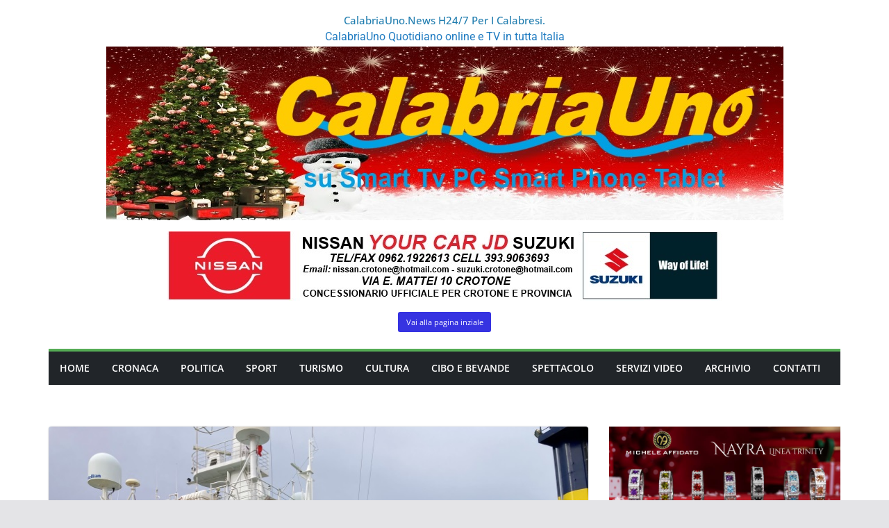

--- FILE ---
content_type: text/html; charset=UTF-8
request_url: https://calabriauno.news/crotone-sbarco-di-200-migranti-arrestato-egiziano-per-reingresso-irregolare-in-italia
body_size: 39285
content:
		<!doctype html>
		<html lang="it-IT" prefix="og: https://ogp.me/ns#">
		
<head>

			<meta charset="UTF-8"/>
		<meta name="viewport" content="width=device-width, initial-scale=1">
		<link rel="profile" href="http://gmpg.org/xfn/11"/>
		
		<style>img:is([sizes="auto" i], [sizes^="auto," i]) { contain-intrinsic-size: 3000px 1500px }</style>
	
<!-- Ottimizzazione per i motori di ricerca di Rank Math - https://rankmath.com/ -->
<title>Crotone, sbarco di 200 migranti, arrestato egiziano per reingresso irregolare in Italia - CalabriaUno.News H24/7 per i calabresi.</title>
<meta name="description" content="Un extracomunitario di origine egiziana di 21 anni, sbarcato presso il porto di Crotone lo scorso 2 dicembre dalla nave “Humanity 1” della ONG tedesca,"/>
<meta name="robots" content="follow, index, max-snippet:-1, max-video-preview:-1, max-image-preview:large"/>
<link rel="canonical" href="https://calabriauno.news/crotone-sbarco-di-200-migranti-arrestato-egiziano-per-reingresso-irregolare-in-italia" />
<meta property="og:locale" content="it_IT" />
<meta property="og:type" content="article" />
<meta property="og:title" content="Crotone, sbarco di 200 migranti, arrestato egiziano per reingresso irregolare in Italia - CalabriaUno.News H24/7 per i calabresi." />
<meta property="og:description" content="Un extracomunitario di origine egiziana di 21 anni, sbarcato presso il porto di Crotone lo scorso 2 dicembre dalla nave “Humanity 1” della ONG tedesca," />
<meta property="og:url" content="https://calabriauno.news/crotone-sbarco-di-200-migranti-arrestato-egiziano-per-reingresso-irregolare-in-italia" />
<meta property="og:site_name" content="CalabriaUno TV" />
<meta property="article:publisher" content="https://www.facebook.com/CalabriaUno1" />
<meta property="article:section" content="Ultime Notizie" />
<meta property="og:updated_time" content="2023-12-06T21:40:45+01:00" />
<meta property="og:image" content="https://calabriauno.news/wp-content/uploads/2023/12/Picture-1.jpg" />
<meta property="og:image:secure_url" content="https://calabriauno.news/wp-content/uploads/2023/12/Picture-1.jpg" />
<meta property="og:image:width" content="786" />
<meta property="og:image:height" content="590" />
<meta property="og:image:alt" content="Crotone, sbarco di 200 migranti, arrestato egiziano per reingresso irregolare in Italia" />
<meta property="og:image:type" content="image/jpeg" />
<meta property="article:published_time" content="2023-12-06T21:40:44+01:00" />
<meta property="article:modified_time" content="2023-12-06T21:40:45+01:00" />
<meta name="twitter:card" content="summary_large_image" />
<meta name="twitter:title" content="Crotone, sbarco di 200 migranti, arrestato egiziano per reingresso irregolare in Italia - CalabriaUno.News H24/7 per i calabresi." />
<meta name="twitter:description" content="Un extracomunitario di origine egiziana di 21 anni, sbarcato presso il porto di Crotone lo scorso 2 dicembre dalla nave “Humanity 1” della ONG tedesca," />
<meta name="twitter:image" content="https://calabriauno.news/wp-content/uploads/2023/12/Picture-1.jpg" />
<meta name="twitter:label1" content="Scritto da" />
<meta name="twitter:data1" content="Redazione_CalabriaUno" />
<meta name="twitter:label2" content="Tempo di lettura" />
<meta name="twitter:data2" content="Meno di un minuto" />
<script type="application/ld+json" class="rank-math-schema">{"@context":"https://schema.org","@graph":[{"@type":"Place","@id":"https://calabriauno.news/#place","address":{"@type":"PostalAddress","streetAddress":"Via dei Gigli, 2 88900 Crotone KR, Italy","addressRegion":"Calabria","postalCode":"88900","addressCountry":"Italia"}},{"@type":["NewsMediaOrganization","Organization"],"@id":"https://calabriauno.news/#organization","name":"CalabriaUno TV","url":"https://calabriauno.news","sameAs":["https://www.facebook.com/CalabriaUno1"],"email":"redazione@calabriauno.news","address":{"@type":"PostalAddress","streetAddress":"Via dei Gigli, 2 88900 Crotone KR, Italy","addressRegion":"Calabria","postalCode":"88900","addressCountry":"Italia"},"logo":{"@type":"ImageObject","@id":"https://calabriauno.news/#logo","url":"https://calabriauno.news/wp-content/uploads/2024/03/cropped-calabriauno-hd-1.png","contentUrl":"https://calabriauno.news/wp-content/uploads/2024/03/cropped-calabriauno-hd-1.png","caption":"CalabriaUno TV","inLanguage":"it-IT","width":"1146","height":"242"},"contactPoint":[{"@type":"ContactPoint","telephone":"+393288316445","contactType":"customer support"}],"description":"CalabriaUno.News Quotidiano-online e Televisione. Notizie dalla Calabria per i calabresi aggiornate 24/7. Televisione fondata nel 1988, punto di riferimento per le notizie regionali.","legalName":"Associazione Culturale CalabriaUno-TVA","location":{"@id":"https://calabriauno.news/#place"}},{"@type":"WebSite","@id":"https://calabriauno.news/#website","url":"https://calabriauno.news","name":"CalabriaUno TV","alternateName":"CalabriaUno.News H24/7 per i calabresi. CalabriaUno Quotidiano online e TV in tutta Italia","publisher":{"@id":"https://calabriauno.news/#organization"},"inLanguage":"it-IT"},{"@type":"ImageObject","@id":"https://calabriauno.news/wp-content/uploads/2023/12/Picture-1.jpg","url":"https://calabriauno.news/wp-content/uploads/2023/12/Picture-1.jpg","width":"786","height":"590","inLanguage":"it-IT"},{"@type":"BreadcrumbList","@id":"https://calabriauno.news/crotone-sbarco-di-200-migranti-arrestato-egiziano-per-reingresso-irregolare-in-italia#breadcrumb","itemListElement":[{"@type":"ListItem","position":"1","item":{"@id":"https://calabriauno.news","name":"Home"}},{"@type":"ListItem","position":"2","item":{"@id":"https://calabriauno.news/crotone-sbarco-di-200-migranti-arrestato-egiziano-per-reingresso-irregolare-in-italia","name":"Crotone, sbarco di 200 migranti, arrestato egiziano per reingresso irregolare in Italia"}}]},{"@type":"WebPage","@id":"https://calabriauno.news/crotone-sbarco-di-200-migranti-arrestato-egiziano-per-reingresso-irregolare-in-italia#webpage","url":"https://calabriauno.news/crotone-sbarco-di-200-migranti-arrestato-egiziano-per-reingresso-irregolare-in-italia","name":"Crotone, sbarco di 200 migranti, arrestato egiziano per reingresso irregolare in Italia - CalabriaUno.News H24/7 per i calabresi.","datePublished":"2023-12-06T21:40:44+01:00","dateModified":"2023-12-06T21:40:45+01:00","isPartOf":{"@id":"https://calabriauno.news/#website"},"primaryImageOfPage":{"@id":"https://calabriauno.news/wp-content/uploads/2023/12/Picture-1.jpg"},"inLanguage":"it-IT","breadcrumb":{"@id":"https://calabriauno.news/crotone-sbarco-di-200-migranti-arrestato-egiziano-per-reingresso-irregolare-in-italia#breadcrumb"}},{"@type":"Person","@id":"https://calabriauno.news/crotone-sbarco-di-200-migranti-arrestato-egiziano-per-reingresso-irregolare-in-italia#author","name":"Redazione_CalabriaUno","image":{"@type":"ImageObject","@id":"https://secure.gravatar.com/avatar/810b9048ef74a336f5e8b1173a12ff45de861dfd5e68d58a4aba48d135b0bf6c?s=96&amp;r=g","url":"https://secure.gravatar.com/avatar/810b9048ef74a336f5e8b1173a12ff45de861dfd5e68d58a4aba48d135b0bf6c?s=96&amp;r=g","caption":"Redazione_CalabriaUno","inLanguage":"it-IT"},"sameAs":["https://calabriauno.news"],"worksFor":{"@id":"https://calabriauno.news/#organization"}},{"@type":"NewsArticle","headline":"Crotone, sbarco di 200 migranti, arrestato egiziano per reingresso irregolare in Italia - CalabriaUno.News","datePublished":"2023-12-06T21:40:44+01:00","dateModified":"2023-12-06T21:40:45+01:00","author":{"@id":"https://calabriauno.news/crotone-sbarco-di-200-migranti-arrestato-egiziano-per-reingresso-irregolare-in-italia#author","name":"Redazione_CalabriaUno"},"publisher":{"@id":"https://calabriauno.news/#organization"},"description":"Un extracomunitario di origine egiziana di 21 anni, sbarcato presso il porto di Crotone lo scorso 2 dicembre dalla nave \u201cHumanity 1\u201d della ONG tedesca,","name":"Crotone, sbarco di 200 migranti, arrestato egiziano per reingresso irregolare in Italia - CalabriaUno.News","@id":"https://calabriauno.news/crotone-sbarco-di-200-migranti-arrestato-egiziano-per-reingresso-irregolare-in-italia#richSnippet","isPartOf":{"@id":"https://calabriauno.news/crotone-sbarco-di-200-migranti-arrestato-egiziano-per-reingresso-irregolare-in-italia#webpage"},"image":{"@id":"https://calabriauno.news/wp-content/uploads/2023/12/Picture-1.jpg"},"inLanguage":"it-IT","mainEntityOfPage":{"@id":"https://calabriauno.news/crotone-sbarco-di-200-migranti-arrestato-egiziano-per-reingresso-irregolare-in-italia#webpage"}}]}</script>
<!-- /Rank Math WordPress SEO plugin -->

<link rel='dns-prefetch' href='//www.googletagmanager.com' />
<link rel='dns-prefetch' href='//pagead2.googlesyndication.com' />
<link rel="alternate" type="application/rss+xml" title="CalabriaUno.News H24/7 per i calabresi. &raquo; Feed" href="https://calabriauno.news/feed" />
<link rel="alternate" type="application/rss+xml" title="CalabriaUno.News H24/7 per i calabresi. &raquo; Feed dei commenti" href="https://calabriauno.news/comments/feed" />
<link rel="alternate" type="application/rss+xml" title="CalabriaUno.News H24/7 per i calabresi. &raquo; Crotone, sbarco di 200 migranti, arrestato egiziano per reingresso irregolare in Italia Feed dei commenti" href="https://calabriauno.news/crotone-sbarco-di-200-migranti-arrestato-egiziano-per-reingresso-irregolare-in-italia/feed" />
<script type="text/javascript">
/* <![CDATA[ */
window._wpemojiSettings = {"baseUrl":"https:\/\/s.w.org\/images\/core\/emoji\/16.0.1\/72x72\/","ext":".png","svgUrl":"https:\/\/s.w.org\/images\/core\/emoji\/16.0.1\/svg\/","svgExt":".svg","source":{"concatemoji":"https:\/\/calabriauno.news\/wp-includes\/js\/wp-emoji-release.min.js?ver=6.8.2"}};
/*! This file is auto-generated */
!function(s,n){var o,i,e;function c(e){try{var t={supportTests:e,timestamp:(new Date).valueOf()};sessionStorage.setItem(o,JSON.stringify(t))}catch(e){}}function p(e,t,n){e.clearRect(0,0,e.canvas.width,e.canvas.height),e.fillText(t,0,0);var t=new Uint32Array(e.getImageData(0,0,e.canvas.width,e.canvas.height).data),a=(e.clearRect(0,0,e.canvas.width,e.canvas.height),e.fillText(n,0,0),new Uint32Array(e.getImageData(0,0,e.canvas.width,e.canvas.height).data));return t.every(function(e,t){return e===a[t]})}function u(e,t){e.clearRect(0,0,e.canvas.width,e.canvas.height),e.fillText(t,0,0);for(var n=e.getImageData(16,16,1,1),a=0;a<n.data.length;a++)if(0!==n.data[a])return!1;return!0}function f(e,t,n,a){switch(t){case"flag":return n(e,"\ud83c\udff3\ufe0f\u200d\u26a7\ufe0f","\ud83c\udff3\ufe0f\u200b\u26a7\ufe0f")?!1:!n(e,"\ud83c\udde8\ud83c\uddf6","\ud83c\udde8\u200b\ud83c\uddf6")&&!n(e,"\ud83c\udff4\udb40\udc67\udb40\udc62\udb40\udc65\udb40\udc6e\udb40\udc67\udb40\udc7f","\ud83c\udff4\u200b\udb40\udc67\u200b\udb40\udc62\u200b\udb40\udc65\u200b\udb40\udc6e\u200b\udb40\udc67\u200b\udb40\udc7f");case"emoji":return!a(e,"\ud83e\udedf")}return!1}function g(e,t,n,a){var r="undefined"!=typeof WorkerGlobalScope&&self instanceof WorkerGlobalScope?new OffscreenCanvas(300,150):s.createElement("canvas"),o=r.getContext("2d",{willReadFrequently:!0}),i=(o.textBaseline="top",o.font="600 32px Arial",{});return e.forEach(function(e){i[e]=t(o,e,n,a)}),i}function t(e){var t=s.createElement("script");t.src=e,t.defer=!0,s.head.appendChild(t)}"undefined"!=typeof Promise&&(o="wpEmojiSettingsSupports",i=["flag","emoji"],n.supports={everything:!0,everythingExceptFlag:!0},e=new Promise(function(e){s.addEventListener("DOMContentLoaded",e,{once:!0})}),new Promise(function(t){var n=function(){try{var e=JSON.parse(sessionStorage.getItem(o));if("object"==typeof e&&"number"==typeof e.timestamp&&(new Date).valueOf()<e.timestamp+604800&&"object"==typeof e.supportTests)return e.supportTests}catch(e){}return null}();if(!n){if("undefined"!=typeof Worker&&"undefined"!=typeof OffscreenCanvas&&"undefined"!=typeof URL&&URL.createObjectURL&&"undefined"!=typeof Blob)try{var e="postMessage("+g.toString()+"("+[JSON.stringify(i),f.toString(),p.toString(),u.toString()].join(",")+"));",a=new Blob([e],{type:"text/javascript"}),r=new Worker(URL.createObjectURL(a),{name:"wpTestEmojiSupports"});return void(r.onmessage=function(e){c(n=e.data),r.terminate(),t(n)})}catch(e){}c(n=g(i,f,p,u))}t(n)}).then(function(e){for(var t in e)n.supports[t]=e[t],n.supports.everything=n.supports.everything&&n.supports[t],"flag"!==t&&(n.supports.everythingExceptFlag=n.supports.everythingExceptFlag&&n.supports[t]);n.supports.everythingExceptFlag=n.supports.everythingExceptFlag&&!n.supports.flag,n.DOMReady=!1,n.readyCallback=function(){n.DOMReady=!0}}).then(function(){return e}).then(function(){var e;n.supports.everything||(n.readyCallback(),(e=n.source||{}).concatemoji?t(e.concatemoji):e.wpemoji&&e.twemoji&&(t(e.twemoji),t(e.wpemoji)))}))}((window,document),window._wpemojiSettings);
/* ]]> */
</script>
<!-- calabriauno.news is managing ads with Advanced Ads 2.0.11 – https://wpadvancedads.com/ --><script id="calab-ready">
			window.advanced_ads_ready=function(e,a){a=a||"complete";var d=function(e){return"interactive"===a?"loading"!==e:"complete"===e};d(document.readyState)?e():document.addEventListener("readystatechange",(function(a){d(a.target.readyState)&&e()}),{once:"interactive"===a})},window.advanced_ads_ready_queue=window.advanced_ads_ready_queue||[];		</script>
		<style id='wp-emoji-styles-inline-css' type='text/css'>

	img.wp-smiley, img.emoji {
		display: inline !important;
		border: none !important;
		box-shadow: none !important;
		height: 1em !important;
		width: 1em !important;
		margin: 0 0.07em !important;
		vertical-align: -0.1em !important;
		background: none !important;
		padding: 0 !important;
	}
</style>
<link rel='stylesheet' id='wp-block-library-css' href='https://calabriauno.news/wp-includes/css/dist/block-library/style.min.css?ver=6.8.2' type='text/css' media='all' />
<style id='wp-block-library-theme-inline-css' type='text/css'>
.wp-block-audio :where(figcaption){color:#555;font-size:13px;text-align:center}.is-dark-theme .wp-block-audio :where(figcaption){color:#ffffffa6}.wp-block-audio{margin:0 0 1em}.wp-block-code{border:1px solid #ccc;border-radius:4px;font-family:Menlo,Consolas,monaco,monospace;padding:.8em 1em}.wp-block-embed :where(figcaption){color:#555;font-size:13px;text-align:center}.is-dark-theme .wp-block-embed :where(figcaption){color:#ffffffa6}.wp-block-embed{margin:0 0 1em}.blocks-gallery-caption{color:#555;font-size:13px;text-align:center}.is-dark-theme .blocks-gallery-caption{color:#ffffffa6}:root :where(.wp-block-image figcaption){color:#555;font-size:13px;text-align:center}.is-dark-theme :root :where(.wp-block-image figcaption){color:#ffffffa6}.wp-block-image{margin:0 0 1em}.wp-block-pullquote{border-bottom:4px solid;border-top:4px solid;color:currentColor;margin-bottom:1.75em}.wp-block-pullquote cite,.wp-block-pullquote footer,.wp-block-pullquote__citation{color:currentColor;font-size:.8125em;font-style:normal;text-transform:uppercase}.wp-block-quote{border-left:.25em solid;margin:0 0 1.75em;padding-left:1em}.wp-block-quote cite,.wp-block-quote footer{color:currentColor;font-size:.8125em;font-style:normal;position:relative}.wp-block-quote:where(.has-text-align-right){border-left:none;border-right:.25em solid;padding-left:0;padding-right:1em}.wp-block-quote:where(.has-text-align-center){border:none;padding-left:0}.wp-block-quote.is-large,.wp-block-quote.is-style-large,.wp-block-quote:where(.is-style-plain){border:none}.wp-block-search .wp-block-search__label{font-weight:700}.wp-block-search__button{border:1px solid #ccc;padding:.375em .625em}:where(.wp-block-group.has-background){padding:1.25em 2.375em}.wp-block-separator.has-css-opacity{opacity:.4}.wp-block-separator{border:none;border-bottom:2px solid;margin-left:auto;margin-right:auto}.wp-block-separator.has-alpha-channel-opacity{opacity:1}.wp-block-separator:not(.is-style-wide):not(.is-style-dots){width:100px}.wp-block-separator.has-background:not(.is-style-dots){border-bottom:none;height:1px}.wp-block-separator.has-background:not(.is-style-wide):not(.is-style-dots){height:2px}.wp-block-table{margin:0 0 1em}.wp-block-table td,.wp-block-table th{word-break:normal}.wp-block-table :where(figcaption){color:#555;font-size:13px;text-align:center}.is-dark-theme .wp-block-table :where(figcaption){color:#ffffffa6}.wp-block-video :where(figcaption){color:#555;font-size:13px;text-align:center}.is-dark-theme .wp-block-video :where(figcaption){color:#ffffffa6}.wp-block-video{margin:0 0 1em}:root :where(.wp-block-template-part.has-background){margin-bottom:0;margin-top:0;padding:1.25em 2.375em}
</style>
<style id='global-styles-inline-css' type='text/css'>
:root{--wp--preset--aspect-ratio--square: 1;--wp--preset--aspect-ratio--4-3: 4/3;--wp--preset--aspect-ratio--3-4: 3/4;--wp--preset--aspect-ratio--3-2: 3/2;--wp--preset--aspect-ratio--2-3: 2/3;--wp--preset--aspect-ratio--16-9: 16/9;--wp--preset--aspect-ratio--9-16: 9/16;--wp--preset--color--black: #000000;--wp--preset--color--cyan-bluish-gray: #abb8c3;--wp--preset--color--white: #ffffff;--wp--preset--color--pale-pink: #f78da7;--wp--preset--color--vivid-red: #cf2e2e;--wp--preset--color--luminous-vivid-orange: #ff6900;--wp--preset--color--luminous-vivid-amber: #fcb900;--wp--preset--color--light-green-cyan: #7bdcb5;--wp--preset--color--vivid-green-cyan: #00d084;--wp--preset--color--pale-cyan-blue: #8ed1fc;--wp--preset--color--vivid-cyan-blue: #0693e3;--wp--preset--color--vivid-purple: #9b51e0;--wp--preset--gradient--vivid-cyan-blue-to-vivid-purple: linear-gradient(135deg,rgba(6,147,227,1) 0%,rgb(155,81,224) 100%);--wp--preset--gradient--light-green-cyan-to-vivid-green-cyan: linear-gradient(135deg,rgb(122,220,180) 0%,rgb(0,208,130) 100%);--wp--preset--gradient--luminous-vivid-amber-to-luminous-vivid-orange: linear-gradient(135deg,rgba(252,185,0,1) 0%,rgba(255,105,0,1) 100%);--wp--preset--gradient--luminous-vivid-orange-to-vivid-red: linear-gradient(135deg,rgba(255,105,0,1) 0%,rgb(207,46,46) 100%);--wp--preset--gradient--very-light-gray-to-cyan-bluish-gray: linear-gradient(135deg,rgb(238,238,238) 0%,rgb(169,184,195) 100%);--wp--preset--gradient--cool-to-warm-spectrum: linear-gradient(135deg,rgb(74,234,220) 0%,rgb(151,120,209) 20%,rgb(207,42,186) 40%,rgb(238,44,130) 60%,rgb(251,105,98) 80%,rgb(254,248,76) 100%);--wp--preset--gradient--blush-light-purple: linear-gradient(135deg,rgb(255,206,236) 0%,rgb(152,150,240) 100%);--wp--preset--gradient--blush-bordeaux: linear-gradient(135deg,rgb(254,205,165) 0%,rgb(254,45,45) 50%,rgb(107,0,62) 100%);--wp--preset--gradient--luminous-dusk: linear-gradient(135deg,rgb(255,203,112) 0%,rgb(199,81,192) 50%,rgb(65,88,208) 100%);--wp--preset--gradient--pale-ocean: linear-gradient(135deg,rgb(255,245,203) 0%,rgb(182,227,212) 50%,rgb(51,167,181) 100%);--wp--preset--gradient--electric-grass: linear-gradient(135deg,rgb(202,248,128) 0%,rgb(113,206,126) 100%);--wp--preset--gradient--midnight: linear-gradient(135deg,rgb(2,3,129) 0%,rgb(40,116,252) 100%);--wp--preset--font-size--small: 13px;--wp--preset--font-size--medium: 20px;--wp--preset--font-size--large: 36px;--wp--preset--font-size--x-large: 42px;--wp--preset--font-family--dm-sans: DM Sans, sans-serif;--wp--preset--font-family--public-sans: Public Sans, sans-serif;--wp--preset--font-family--roboto: Roboto, sans-serif;--wp--preset--font-family--segoe-ui: Segoe UI, Arial, sans-serif;--wp--preset--spacing--20: 0.44rem;--wp--preset--spacing--30: 0.67rem;--wp--preset--spacing--40: 1rem;--wp--preset--spacing--50: 1.5rem;--wp--preset--spacing--60: 2.25rem;--wp--preset--spacing--70: 3.38rem;--wp--preset--spacing--80: 5.06rem;--wp--preset--shadow--natural: 6px 6px 9px rgba(0, 0, 0, 0.2);--wp--preset--shadow--deep: 12px 12px 50px rgba(0, 0, 0, 0.4);--wp--preset--shadow--sharp: 6px 6px 0px rgba(0, 0, 0, 0.2);--wp--preset--shadow--outlined: 6px 6px 0px -3px rgba(255, 255, 255, 1), 6px 6px rgba(0, 0, 0, 1);--wp--preset--shadow--crisp: 6px 6px 0px rgba(0, 0, 0, 1);}:where(body) { margin: 0; }.wp-site-blocks > .alignleft { float: left; margin-right: 2em; }.wp-site-blocks > .alignright { float: right; margin-left: 2em; }.wp-site-blocks > .aligncenter { justify-content: center; margin-left: auto; margin-right: auto; }:where(.wp-site-blocks) > * { margin-block-start: 24px; margin-block-end: 0; }:where(.wp-site-blocks) > :first-child { margin-block-start: 0; }:where(.wp-site-blocks) > :last-child { margin-block-end: 0; }:root { --wp--style--block-gap: 24px; }:root :where(.is-layout-flow) > :first-child{margin-block-start: 0;}:root :where(.is-layout-flow) > :last-child{margin-block-end: 0;}:root :where(.is-layout-flow) > *{margin-block-start: 24px;margin-block-end: 0;}:root :where(.is-layout-constrained) > :first-child{margin-block-start: 0;}:root :where(.is-layout-constrained) > :last-child{margin-block-end: 0;}:root :where(.is-layout-constrained) > *{margin-block-start: 24px;margin-block-end: 0;}:root :where(.is-layout-flex){gap: 24px;}:root :where(.is-layout-grid){gap: 24px;}.is-layout-flow > .alignleft{float: left;margin-inline-start: 0;margin-inline-end: 2em;}.is-layout-flow > .alignright{float: right;margin-inline-start: 2em;margin-inline-end: 0;}.is-layout-flow > .aligncenter{margin-left: auto !important;margin-right: auto !important;}.is-layout-constrained > .alignleft{float: left;margin-inline-start: 0;margin-inline-end: 2em;}.is-layout-constrained > .alignright{float: right;margin-inline-start: 2em;margin-inline-end: 0;}.is-layout-constrained > .aligncenter{margin-left: auto !important;margin-right: auto !important;}.is-layout-constrained > :where(:not(.alignleft):not(.alignright):not(.alignfull)){margin-left: auto !important;margin-right: auto !important;}body .is-layout-flex{display: flex;}.is-layout-flex{flex-wrap: wrap;align-items: center;}.is-layout-flex > :is(*, div){margin: 0;}body .is-layout-grid{display: grid;}.is-layout-grid > :is(*, div){margin: 0;}body{padding-top: 0px;padding-right: 0px;padding-bottom: 0px;padding-left: 0px;}a:where(:not(.wp-element-button)){text-decoration: underline;}:root :where(.wp-element-button, .wp-block-button__link){background-color: #32373c;border-width: 0;color: #fff;font-family: inherit;font-size: inherit;line-height: inherit;padding: calc(0.667em + 2px) calc(1.333em + 2px);text-decoration: none;}.has-black-color{color: var(--wp--preset--color--black) !important;}.has-cyan-bluish-gray-color{color: var(--wp--preset--color--cyan-bluish-gray) !important;}.has-white-color{color: var(--wp--preset--color--white) !important;}.has-pale-pink-color{color: var(--wp--preset--color--pale-pink) !important;}.has-vivid-red-color{color: var(--wp--preset--color--vivid-red) !important;}.has-luminous-vivid-orange-color{color: var(--wp--preset--color--luminous-vivid-orange) !important;}.has-luminous-vivid-amber-color{color: var(--wp--preset--color--luminous-vivid-amber) !important;}.has-light-green-cyan-color{color: var(--wp--preset--color--light-green-cyan) !important;}.has-vivid-green-cyan-color{color: var(--wp--preset--color--vivid-green-cyan) !important;}.has-pale-cyan-blue-color{color: var(--wp--preset--color--pale-cyan-blue) !important;}.has-vivid-cyan-blue-color{color: var(--wp--preset--color--vivid-cyan-blue) !important;}.has-vivid-purple-color{color: var(--wp--preset--color--vivid-purple) !important;}.has-black-background-color{background-color: var(--wp--preset--color--black) !important;}.has-cyan-bluish-gray-background-color{background-color: var(--wp--preset--color--cyan-bluish-gray) !important;}.has-white-background-color{background-color: var(--wp--preset--color--white) !important;}.has-pale-pink-background-color{background-color: var(--wp--preset--color--pale-pink) !important;}.has-vivid-red-background-color{background-color: var(--wp--preset--color--vivid-red) !important;}.has-luminous-vivid-orange-background-color{background-color: var(--wp--preset--color--luminous-vivid-orange) !important;}.has-luminous-vivid-amber-background-color{background-color: var(--wp--preset--color--luminous-vivid-amber) !important;}.has-light-green-cyan-background-color{background-color: var(--wp--preset--color--light-green-cyan) !important;}.has-vivid-green-cyan-background-color{background-color: var(--wp--preset--color--vivid-green-cyan) !important;}.has-pale-cyan-blue-background-color{background-color: var(--wp--preset--color--pale-cyan-blue) !important;}.has-vivid-cyan-blue-background-color{background-color: var(--wp--preset--color--vivid-cyan-blue) !important;}.has-vivid-purple-background-color{background-color: var(--wp--preset--color--vivid-purple) !important;}.has-black-border-color{border-color: var(--wp--preset--color--black) !important;}.has-cyan-bluish-gray-border-color{border-color: var(--wp--preset--color--cyan-bluish-gray) !important;}.has-white-border-color{border-color: var(--wp--preset--color--white) !important;}.has-pale-pink-border-color{border-color: var(--wp--preset--color--pale-pink) !important;}.has-vivid-red-border-color{border-color: var(--wp--preset--color--vivid-red) !important;}.has-luminous-vivid-orange-border-color{border-color: var(--wp--preset--color--luminous-vivid-orange) !important;}.has-luminous-vivid-amber-border-color{border-color: var(--wp--preset--color--luminous-vivid-amber) !important;}.has-light-green-cyan-border-color{border-color: var(--wp--preset--color--light-green-cyan) !important;}.has-vivid-green-cyan-border-color{border-color: var(--wp--preset--color--vivid-green-cyan) !important;}.has-pale-cyan-blue-border-color{border-color: var(--wp--preset--color--pale-cyan-blue) !important;}.has-vivid-cyan-blue-border-color{border-color: var(--wp--preset--color--vivid-cyan-blue) !important;}.has-vivid-purple-border-color{border-color: var(--wp--preset--color--vivid-purple) !important;}.has-vivid-cyan-blue-to-vivid-purple-gradient-background{background: var(--wp--preset--gradient--vivid-cyan-blue-to-vivid-purple) !important;}.has-light-green-cyan-to-vivid-green-cyan-gradient-background{background: var(--wp--preset--gradient--light-green-cyan-to-vivid-green-cyan) !important;}.has-luminous-vivid-amber-to-luminous-vivid-orange-gradient-background{background: var(--wp--preset--gradient--luminous-vivid-amber-to-luminous-vivid-orange) !important;}.has-luminous-vivid-orange-to-vivid-red-gradient-background{background: var(--wp--preset--gradient--luminous-vivid-orange-to-vivid-red) !important;}.has-very-light-gray-to-cyan-bluish-gray-gradient-background{background: var(--wp--preset--gradient--very-light-gray-to-cyan-bluish-gray) !important;}.has-cool-to-warm-spectrum-gradient-background{background: var(--wp--preset--gradient--cool-to-warm-spectrum) !important;}.has-blush-light-purple-gradient-background{background: var(--wp--preset--gradient--blush-light-purple) !important;}.has-blush-bordeaux-gradient-background{background: var(--wp--preset--gradient--blush-bordeaux) !important;}.has-luminous-dusk-gradient-background{background: var(--wp--preset--gradient--luminous-dusk) !important;}.has-pale-ocean-gradient-background{background: var(--wp--preset--gradient--pale-ocean) !important;}.has-electric-grass-gradient-background{background: var(--wp--preset--gradient--electric-grass) !important;}.has-midnight-gradient-background{background: var(--wp--preset--gradient--midnight) !important;}.has-small-font-size{font-size: var(--wp--preset--font-size--small) !important;}.has-medium-font-size{font-size: var(--wp--preset--font-size--medium) !important;}.has-large-font-size{font-size: var(--wp--preset--font-size--large) !important;}.has-x-large-font-size{font-size: var(--wp--preset--font-size--x-large) !important;}.has-dm-sans-font-family{font-family: var(--wp--preset--font-family--dm-sans) !important;}.has-public-sans-font-family{font-family: var(--wp--preset--font-family--public-sans) !important;}.has-roboto-font-family{font-family: var(--wp--preset--font-family--roboto) !important;}.has-segoe-ui-font-family{font-family: var(--wp--preset--font-family--segoe-ui) !important;}
:root :where(.wp-block-pullquote){font-size: 1.5em;line-height: 1.6;}
</style>
<link rel='stylesheet' id='colormag_style-css' href='https://calabriauno.news/wp-content/themes/colormag-pro/style.css?ver=5.0.30' type='text/css' media='all' />
<style id='colormag_style-inline-css' type='text/css'>
.colormag-button,
			blockquote, button,
			input[type=reset],
			input[type=button],
			input[type=submit],
			.cm-home-icon.front_page_on,
			.cm-post-categories a,
			.cm-primary-nav ul li ul li:hover,
			.cm-primary-nav ul li.current-menu-item,
			.cm-primary-nav ul li.current_page_ancestor,
			.cm-primary-nav ul li.current-menu-ancestor,
			.cm-primary-nav ul li.current_page_item,
			.cm-primary-nav ul li:hover,
			.cm-primary-nav ul li.focus,
			.cm-mobile-nav li a:hover,
			.colormag-header-clean #cm-primary-nav .cm-menu-toggle:hover,
			.cm-header .cm-mobile-nav li:hover,
			.cm-header .cm-mobile-nav li.current-page-ancestor,
			.cm-header .cm-mobile-nav li.current-menu-ancestor,
			.cm-header .cm-mobile-nav li.current-page-item,
			.cm-header .cm-mobile-nav li.current-menu-item,
			.cm-primary-nav ul li.focus > a,
			.cm-layout-2 .cm-primary-nav ul ul.sub-menu li.focus > a,
			.cm-mobile-nav .current-menu-item>a, .cm-mobile-nav .current_page_item>a,
			.colormag-header-clean .cm-mobile-nav li:hover > a,
			.colormag-header-clean .cm-mobile-nav li.current-page-ancestor > a,
			.colormag-header-clean .cm-mobile-nav li.current-menu-ancestor > a,
			.colormag-header-clean .cm-mobile-nav li.current-page-item > a,
			.colormag-header-clean .cm-mobile-nav li.current-menu-item > a,
			.fa.search-top:hover,
			.widget_call_to_action .btn--primary,
			.colormag-footer--classic .cm-footer-cols .cm-row .cm-widget-title span::before,
			.colormag-footer--classic-bordered .cm-footer-cols .cm-row .cm-widget-title span::before,
			.cm-featured-posts .cm-widget-title span,
			.cm-featured-category-slider-widget .cm-slide-content .cm-entry-header-meta .cm-post-categories a,
			.cm-highlighted-posts .cm-post-content .cm-entry-header-meta .cm-post-categories a,
			.cm-category-slide-next, .cm-category-slide-prev, .slide-next,
			.slide-prev, .cm-tabbed-widget ul li, .cm-posts .wp-pagenavi .current,
			.cm-posts .wp-pagenavi a:hover, .cm-secondary .cm-widget-title span,
			.cm-posts .post .cm-post-content .cm-entry-header-meta .cm-post-categories a,
			.cm-page-header .cm-page-title span, .entry-meta .post-format i,
			.format-link, .cm-entry-button, .infinite-scroll .tg-infinite-scroll,
			.no-more-post-text, .pagination span,
			.cm-footer-cols .cm-row .cm-widget-title span,
			.advertisement_above_footer .cm-widget-title span,
			.error, .cm-primary .cm-widget-title span,
			.related-posts-wrapper.style-three .cm-post-content .cm-entry-title a:hover:before,
			.cm-slider-area .cm-widget-title span,
			.cm-beside-slider-widget .cm-widget-title span,
			.top-full-width-sidebar .cm-widget-title span,
			.wp-block-quote, .wp-block-quote.is-style-large,
			.wp-block-quote.has-text-align-right,
			.page-numbers .current, .search-wrap button,
			.cm-error-404 .cm-btn, .widget .wp-block-heading, .wp-block-search button,
			.widget a::before, .cm-post-date a::before,
			.byline a::before,
			.colormag-footer--classic-bordered .cm-widget-title::before,
			.wp-block-button__link,
			#cm-tertiary .cm-widget-title span,
			.link-pagination .post-page-numbers.current,
			.wp-block-query-pagination-numbers .page-numbers.current,
			.wp-element-button,
			.wp-block-button .wp-block-button__link,
			.wp-element-button,
			.cm-layout-2 .cm-primary-nav ul ul.sub-menu li:hover,
			.cm-layout-2 .cm-primary-nav ul ul.sub-menu li.current-menu-ancestor,
			.cm-layout-2 .cm-primary-nav ul ul.sub-menu li.current-menu-item,
			.cm-layout-2 .cm-primary-nav ul ul.sub-menu li.focus,
			.cm-primary-nav .cm-random-post a:hover,
			.cm-primary-nav .cm-home-icon a:hover,
			.tg-infinite-pagination .tg-load-more,
			.comment .comment-author-link .post-author,
			.cm-footer-builder .cm-widget-title span,
			.wp-block-search .wp-element-button:hover{background-color:#55ac55;}a,
			.cm-layout-2 #cm-primary-nav .fa.search-top:hover,
			.cm-layout-2 #cm-primary-nav.cm-mobile-nav .cm-random-post a:hover .fa-random,
			.cm-layout-2 #cm-primary-nav.cm-primary-nav .cm-random-post a:hover .fa-random,
			.cm-layout-2 .breaking-news .newsticker a:hover,
			.cm-layout-2 .cm-primary-nav ul li.current-menu-item > a,
			.cm-layout-2 .cm-primary-nav ul li.current_page_item > a,
			.cm-layout-2 .cm-primary-nav ul li:hover > a,
			.cm-layout-2 .cm-primary-nav ul li.focus > a
			.dark-skin .cm-layout-2-style-1 #cm-primary-nav.cm-primary-nav .cm-home-icon:hover .fa,
			.byline a:hover, .comments a:hover, .cm-edit-link a:hover, .cm-post-date a:hover,
			.social-links:not(.cm-header-actions .social-links) i.fa:hover, .cm-tag-links a:hover,
			.colormag-header-clean .social-links li:hover i.fa, .cm-layout-2-style-1 .social-links li:hover i.fa,
			.colormag-header-clean .breaking-news .newsticker a:hover, .widget_featured_posts .article-content .cm-entry-title a:hover,
			.widget_featured_slider .slide-content .cm-below-entry-meta .byline a:hover,
			.widget_featured_slider .slide-content .cm-below-entry-meta .comments a:hover,
			.widget_featured_slider .slide-content .cm-below-entry-meta .cm-post-date a:hover,
			.widget_featured_slider .slide-content .cm-entry-title a:hover,
			.widget_block_picture_news.widget_featured_posts .article-content .cm-entry-title a:hover,
			.widget_highlighted_posts .article-content .cm-below-entry-meta .byline a:hover,
			.widget_highlighted_posts .article-content .cm-below-entry-meta .comments a:hover,
			.widget_highlighted_posts .article-content .cm-below-entry-meta .cm-post-date a:hover,
			.widget_highlighted_posts .article-content .cm-entry-title a:hover, i.fa-arrow-up, i.fa-arrow-down,
			.cm-site-title a, #content .post .article-content .cm-entry-title a:hover, .entry-meta .byline i,
			.entry-meta .cat-links i, .entry-meta a, .post .cm-entry-title a:hover, .search .cm-entry-title a:hover,
			.entry-meta .comments-link a:hover, .entry-meta .cm-edit-link a:hover, .entry-meta .cm-post-date a:hover,
			.entry-meta .cm-tag-links a:hover, .single #content .tags a:hover, .count, .next a:hover, .previous a:hover,
			.related-posts-main-title .fa, .single-related-posts .article-content .cm-entry-title a:hover,
			.pagination a span:hover,
			#content .comments-area a.comment-cm-edit-link:hover, #content .comments-area a.comment-permalink:hover,
			#content .comments-area article header cite a:hover, .comments-area .comment-author-link a:hover,
			.comment .comment-reply-link:hover,
			.nav-next a, .nav-previous a,
			#cm-footer .cm-footer-menu ul li a:hover,
			.cm-footer-cols .cm-row a:hover, a#scroll-up i, .related-posts-wrapper-flyout .cm-entry-title a:hover,
			.human-diff-time .human-diff-time-display:hover,
			.cm-layout-2-style-1 #cm-primary-nav .fa:hover,
			.cm-footer-bar a,
			.cm-post-date a:hover,
			.cm-author a:hover,
			.cm-comments-link a:hover,
			.cm-tag-links a:hover,
			.cm-edit-link a:hover,
			.cm-footer-bar .copyright a,
			.cm-featured-posts .cm-entry-title a:hover,
            .cm-featured-posts--style-5.cm-featured-posts .cm-post-title-below-image .cm-post .cm-post-content .cm-entry-title a:hover,
			.cm-posts .post .cm-post-content .cm-entry-title a:hover,
			.cm-posts .post .single-title-above .cm-entry-title a:hover,
			.cm-layout-2 .cm-primary-nav ul li:hover > a,
			.cm-layout-2 #cm-primary-nav .fa:hover,
			.cm-entry-title a:hover,
			button:hover, input[type="button"]:hover,
			input[type="reset"]:hover,
			input[type="submit"]:hover,
			.wp-block-button .wp-block-button__link:hover,
			.cm-button:hover,
			.wp-element-button:hover,
			li.product .added_to_cart:hover,
			.comments-area .comment-permalink:hover{color:#55ac55;}#cm-primary-nav,
			.cm-contained .cm-header-2 .cm-row, .cm-header-builder.cm-full-width .cm-main-header .cm-header-bottom-row{border-top-color:#55ac55;}.cm-layout-2 #cm-primary-nav,
			.cm-layout-2 .cm-primary-nav ul ul.sub-menu li:hover,
			.cm-layout-2 .cm-primary-nav ul > li:hover > a,
			.cm-layout-2 .cm-primary-nav ul > li.current-menu-item > a,
			.cm-layout-2 .cm-primary-nav ul > li.current-menu-ancestor > a,
			.cm-layout-2 .cm-primary-nav ul ul.sub-menu li.current-menu-ancestor,
			.cm-layout-2 .cm-primary-nav ul ul.sub-menu li.current-menu-item,
			.cm-layout-2 .cm-primary-nav ul ul.sub-menu li.focus,
			cm-layout-2 .cm-primary-nav ul ul.sub-menu li.current-menu-ancestor,
			cm-layout-2 .cm-primary-nav ul ul.sub-menu li.current-menu-item,
			cm-layout-2 #cm-primary-nav .cm-menu-toggle:hover,
			cm-layout-2 #cm-primary-nav.cm-mobile-nav .cm-menu-toggle,
			cm-layout-2 .cm-primary-nav ul > li:hover > a,
			cm-layout-2 .cm-primary-nav ul > li.current-menu-item > a,
			cm-layout-2 .cm-primary-nav ul > li.current-menu-ancestor > a,
			.cm-layout-2 .cm-primary-nav ul li.focus > a, .pagination a span:hover,
			.cm-error-404 .cm-btn,
			.single-post .cm-post-categories a::after,
			.widget .block-title,
			.cm-layout-2 .cm-primary-nav ul li.focus > a,
			button,
			input[type="button"],
			input[type="reset"],
			input[type="submit"],
			.wp-block-button .wp-block-button__link,
			.cm-button,
			.wp-element-button,
			li.product .added_to_cart{border-color:#55ac55;}.cm-secondary .cm-widget-title,
			#cm-tertiary .cm-widget-title,
			.widget_featured_posts .widget-title,
			#secondary .widget-title,
			#cm-tertiary .widget-title,
			.cm-page-header .cm-page-title,
			.cm-footer-cols .cm-row .widget-title,
			.advertisement_above_footer .widget-title,
			#primary .widget-title,
			.widget_slider_area .widget-title,
			.widget_beside_slider .widget-title,
			.top-full-width-sidebar .widget-title,
			.cm-footer-cols .cm-row .cm-widget-title,
			.cm-footer-bar .copyright a,
			.cm-layout-2.cm-layout-2-style-2 #cm-primary-nav,
			.cm-layout-2 .cm-primary-nav ul > li:hover > a,
			.cm-footer-builder .cm-widget-title,
			.cm-layout-2 .cm-primary-nav ul > li.current-menu-item > a{border-bottom-color:#55ac55;}.cm-site-description{color:#1f7bc1;}@media screen and (min-width: 992px) {.cm-primary{width:70%;}}.cm-site-title{font-family:Open Sans;text-transform:capitalize;font-size:15px;line-height:11px;}.cm-site-description{font-family:Roboto;}.cm-site-branding img{height:0px;}.cm-header .cm-menu-toggle svg,
			.cm-header .cm-menu-toggle svg{fill:#fff;}.post .cm-entry-title,
			.cm-posts .post .cm-post-content .cm-entry-title a,
			.cm-posts .post .single-title-above .cm-entry-title a{color:var(--colormag-color-7);}.type-page .cm-entry-title,
			.type-page .cm-entry-title a{color:var(--colormag-color-7);}.cm-post-date a,
			.human-diff-time .human-diff-time-display,
			.cm-total-views,
			.cm-author a,
			cm-post-views,
			.total-views,
			.cm-edit-link a,
			.cm-comments-link a,
			.cm-reading-time,
			.dark-skin .cm-post-date a,
			.dark-skin .cm-author a,
			.dark-skin .cm-comments-link a,
			.dark-skin .cm-posts .post .cm-post-content .cm-below-entry-meta .cm-post-views span,
			.cm-footer-cols .cm-reading-time{color:#71717A;}.nav-links .page-numbers{justify-content:flex-start;}.colormag-button,
			blockquote, button,
			input[type=reset],
			input[type=button],
			input[type=submit],
			.cm-home-icon.front_page_on,
			.cm-post-categories a,
			.cm-primary-nav ul li ul li:hover,
			.cm-primary-nav ul li.current-menu-item,
			.cm-primary-nav ul li.current_page_ancestor,
			.cm-primary-nav ul li.current-menu-ancestor,
			.cm-primary-nav ul li.current_page_item,
			.cm-primary-nav ul li:hover,
			.cm-primary-nav ul li.focus,
			.cm-mobile-nav li a:hover,
			.colormag-header-clean #cm-primary-nav .cm-menu-toggle:hover,
			.cm-header .cm-mobile-nav li:hover,
			.cm-header .cm-mobile-nav li.current-page-ancestor,
			.cm-header .cm-mobile-nav li.current-menu-ancestor,
			.cm-header .cm-mobile-nav li.current-page-item,
			.cm-header .cm-mobile-nav li.current-menu-item,
			.cm-primary-nav ul li.focus > a,
			.cm-layout-2 .cm-primary-nav ul ul.sub-menu li.focus > a,
			.cm-mobile-nav .current-menu-item>a, .cm-mobile-nav .current_page_item>a,
			.colormag-header-clean .cm-mobile-nav li:hover > a,
			.colormag-header-clean .cm-mobile-nav li.current-page-ancestor > a,
			.colormag-header-clean .cm-mobile-nav li.current-menu-ancestor > a,
			.colormag-header-clean .cm-mobile-nav li.current-page-item > a,
			.colormag-header-clean .cm-mobile-nav li.current-menu-item > a,
			.fa.search-top:hover,
			.widget_call_to_action .btn--primary,
			.colormag-footer--classic .cm-footer-cols .cm-row .cm-widget-title span::before,
			.colormag-footer--classic-bordered .cm-footer-cols .cm-row .cm-widget-title span::before,
			.cm-featured-posts .cm-widget-title span,
			.cm-featured-category-slider-widget .cm-slide-content .cm-entry-header-meta .cm-post-categories a,
			.cm-highlighted-posts .cm-post-content .cm-entry-header-meta .cm-post-categories a,
			.cm-category-slide-next, .cm-category-slide-prev, .slide-next,
			.slide-prev, .cm-tabbed-widget ul li, .cm-posts .wp-pagenavi .current,
			.cm-posts .wp-pagenavi a:hover, .cm-secondary .cm-widget-title span,
			.cm-posts .post .cm-post-content .cm-entry-header-meta .cm-post-categories a,
			.cm-page-header .cm-page-title span, .entry-meta .post-format i,
			.format-link, .cm-entry-button, .infinite-scroll .tg-infinite-scroll,
			.no-more-post-text, .pagination span,
			.cm-footer-cols .cm-row .cm-widget-title span,
			.advertisement_above_footer .cm-widget-title span,
			.error, .cm-primary .cm-widget-title span,
			.related-posts-wrapper.style-three .cm-post-content .cm-entry-title a:hover:before,
			.cm-slider-area .cm-widget-title span,
			.cm-beside-slider-widget .cm-widget-title span,
			.top-full-width-sidebar .cm-widget-title span,
			.wp-block-quote, .wp-block-quote.is-style-large,
			.wp-block-quote.has-text-align-right,
			.page-numbers .current, .search-wrap button,
			.cm-error-404 .cm-btn, .widget .wp-block-heading, .wp-block-search button,
			.widget a::before, .cm-post-date a::before,
			.byline a::before,
			.colormag-footer--classic-bordered .cm-widget-title::before,
			.wp-block-button__link,
			#cm-tertiary .cm-widget-title span,
			.link-pagination .post-page-numbers.current,
			.wp-block-query-pagination-numbers .page-numbers.current,
			.wp-element-button,
			.wp-block-button .wp-block-button__link,
			.wp-element-button,
			.cm-layout-2 .cm-primary-nav ul ul.sub-menu li:hover,
			.cm-layout-2 .cm-primary-nav ul ul.sub-menu li.current-menu-ancestor,
			.cm-layout-2 .cm-primary-nav ul ul.sub-menu li.current-menu-item,
			.cm-layout-2 .cm-primary-nav ul ul.sub-menu li.focus,
			.cm-primary-nav .cm-random-post a:hover,
			.cm-primary-nav .cm-home-icon a:hover,
			.tg-infinite-pagination .tg-load-more,
			.comment .comment-author-link .post-author,
			.cm-footer-builder .cm-widget-title span,
			.wp-block-search .wp-element-button:hover{background-color:#55ac55;}a,
			.cm-layout-2 #cm-primary-nav .fa.search-top:hover,
			.cm-layout-2 #cm-primary-nav.cm-mobile-nav .cm-random-post a:hover .fa-random,
			.cm-layout-2 #cm-primary-nav.cm-primary-nav .cm-random-post a:hover .fa-random,
			.cm-layout-2 .breaking-news .newsticker a:hover,
			.cm-layout-2 .cm-primary-nav ul li.current-menu-item > a,
			.cm-layout-2 .cm-primary-nav ul li.current_page_item > a,
			.cm-layout-2 .cm-primary-nav ul li:hover > a,
			.cm-layout-2 .cm-primary-nav ul li.focus > a
			.dark-skin .cm-layout-2-style-1 #cm-primary-nav.cm-primary-nav .cm-home-icon:hover .fa,
			.byline a:hover, .comments a:hover, .cm-edit-link a:hover, .cm-post-date a:hover,
			.social-links:not(.cm-header-actions .social-links) i.fa:hover, .cm-tag-links a:hover,
			.colormag-header-clean .social-links li:hover i.fa, .cm-layout-2-style-1 .social-links li:hover i.fa,
			.colormag-header-clean .breaking-news .newsticker a:hover, .widget_featured_posts .article-content .cm-entry-title a:hover,
			.widget_featured_slider .slide-content .cm-below-entry-meta .byline a:hover,
			.widget_featured_slider .slide-content .cm-below-entry-meta .comments a:hover,
			.widget_featured_slider .slide-content .cm-below-entry-meta .cm-post-date a:hover,
			.widget_featured_slider .slide-content .cm-entry-title a:hover,
			.widget_block_picture_news.widget_featured_posts .article-content .cm-entry-title a:hover,
			.widget_highlighted_posts .article-content .cm-below-entry-meta .byline a:hover,
			.widget_highlighted_posts .article-content .cm-below-entry-meta .comments a:hover,
			.widget_highlighted_posts .article-content .cm-below-entry-meta .cm-post-date a:hover,
			.widget_highlighted_posts .article-content .cm-entry-title a:hover, i.fa-arrow-up, i.fa-arrow-down,
			.cm-site-title a, #content .post .article-content .cm-entry-title a:hover, .entry-meta .byline i,
			.entry-meta .cat-links i, .entry-meta a, .post .cm-entry-title a:hover, .search .cm-entry-title a:hover,
			.entry-meta .comments-link a:hover, .entry-meta .cm-edit-link a:hover, .entry-meta .cm-post-date a:hover,
			.entry-meta .cm-tag-links a:hover, .single #content .tags a:hover, .count, .next a:hover, .previous a:hover,
			.related-posts-main-title .fa, .single-related-posts .article-content .cm-entry-title a:hover,
			.pagination a span:hover,
			#content .comments-area a.comment-cm-edit-link:hover, #content .comments-area a.comment-permalink:hover,
			#content .comments-area article header cite a:hover, .comments-area .comment-author-link a:hover,
			.comment .comment-reply-link:hover,
			.nav-next a, .nav-previous a,
			#cm-footer .cm-footer-menu ul li a:hover,
			.cm-footer-cols .cm-row a:hover, a#scroll-up i, .related-posts-wrapper-flyout .cm-entry-title a:hover,
			.human-diff-time .human-diff-time-display:hover,
			.cm-layout-2-style-1 #cm-primary-nav .fa:hover,
			.cm-footer-bar a,
			.cm-post-date a:hover,
			.cm-author a:hover,
			.cm-comments-link a:hover,
			.cm-tag-links a:hover,
			.cm-edit-link a:hover,
			.cm-footer-bar .copyright a,
			.cm-featured-posts .cm-entry-title a:hover,
            .cm-featured-posts--style-5.cm-featured-posts .cm-post-title-below-image .cm-post .cm-post-content .cm-entry-title a:hover,
			.cm-posts .post .cm-post-content .cm-entry-title a:hover,
			.cm-posts .post .single-title-above .cm-entry-title a:hover,
			.cm-layout-2 .cm-primary-nav ul li:hover > a,
			.cm-layout-2 #cm-primary-nav .fa:hover,
			.cm-entry-title a:hover,
			button:hover, input[type="button"]:hover,
			input[type="reset"]:hover,
			input[type="submit"]:hover,
			.wp-block-button .wp-block-button__link:hover,
			.cm-button:hover,
			.wp-element-button:hover,
			li.product .added_to_cart:hover,
			.comments-area .comment-permalink:hover{color:#55ac55;}#cm-primary-nav,
			.cm-contained .cm-header-2 .cm-row, .cm-header-builder.cm-full-width .cm-main-header .cm-header-bottom-row{border-top-color:#55ac55;}.cm-layout-2 #cm-primary-nav,
			.cm-layout-2 .cm-primary-nav ul ul.sub-menu li:hover,
			.cm-layout-2 .cm-primary-nav ul > li:hover > a,
			.cm-layout-2 .cm-primary-nav ul > li.current-menu-item > a,
			.cm-layout-2 .cm-primary-nav ul > li.current-menu-ancestor > a,
			.cm-layout-2 .cm-primary-nav ul ul.sub-menu li.current-menu-ancestor,
			.cm-layout-2 .cm-primary-nav ul ul.sub-menu li.current-menu-item,
			.cm-layout-2 .cm-primary-nav ul ul.sub-menu li.focus,
			cm-layout-2 .cm-primary-nav ul ul.sub-menu li.current-menu-ancestor,
			cm-layout-2 .cm-primary-nav ul ul.sub-menu li.current-menu-item,
			cm-layout-2 #cm-primary-nav .cm-menu-toggle:hover,
			cm-layout-2 #cm-primary-nav.cm-mobile-nav .cm-menu-toggle,
			cm-layout-2 .cm-primary-nav ul > li:hover > a,
			cm-layout-2 .cm-primary-nav ul > li.current-menu-item > a,
			cm-layout-2 .cm-primary-nav ul > li.current-menu-ancestor > a,
			.cm-layout-2 .cm-primary-nav ul li.focus > a, .pagination a span:hover,
			.cm-error-404 .cm-btn,
			.single-post .cm-post-categories a::after,
			.widget .block-title,
			.cm-layout-2 .cm-primary-nav ul li.focus > a,
			button,
			input[type="button"],
			input[type="reset"],
			input[type="submit"],
			.wp-block-button .wp-block-button__link,
			.cm-button,
			.wp-element-button,
			li.product .added_to_cart{border-color:#55ac55;}.cm-secondary .cm-widget-title,
			#cm-tertiary .cm-widget-title,
			.widget_featured_posts .widget-title,
			#secondary .widget-title,
			#cm-tertiary .widget-title,
			.cm-page-header .cm-page-title,
			.cm-footer-cols .cm-row .widget-title,
			.advertisement_above_footer .widget-title,
			#primary .widget-title,
			.widget_slider_area .widget-title,
			.widget_beside_slider .widget-title,
			.top-full-width-sidebar .widget-title,
			.cm-footer-cols .cm-row .cm-widget-title,
			.cm-footer-bar .copyright a,
			.cm-layout-2.cm-layout-2-style-2 #cm-primary-nav,
			.cm-layout-2 .cm-primary-nav ul > li:hover > a,
			.cm-footer-builder .cm-widget-title,
			.cm-layout-2 .cm-primary-nav ul > li.current-menu-item > a{border-bottom-color:#55ac55;}.cm-site-description{color:#1f7bc1;}@media screen and (min-width: 992px) {.cm-primary{width:70%;}}.cm-site-title{font-family:Open Sans;text-transform:capitalize;font-size:15px;line-height:11px;}.cm-site-description{font-family:Roboto;}.cm-site-branding img{height:0px;}.cm-header .cm-menu-toggle svg,
			.cm-header .cm-menu-toggle svg{fill:#fff;}.post .cm-entry-title,
			.cm-posts .post .cm-post-content .cm-entry-title a,
			.cm-posts .post .single-title-above .cm-entry-title a{color:var(--colormag-color-7);}.type-page .cm-entry-title,
			.type-page .cm-entry-title a{color:var(--colormag-color-7);}.cm-post-date a,
			.human-diff-time .human-diff-time-display,
			.cm-total-views,
			.cm-author a,
			cm-post-views,
			.total-views,
			.cm-edit-link a,
			.cm-comments-link a,
			.cm-reading-time,
			.dark-skin .cm-post-date a,
			.dark-skin .cm-author a,
			.dark-skin .cm-comments-link a,
			.dark-skin .cm-posts .post .cm-post-content .cm-below-entry-meta .cm-post-views span,
			.cm-footer-cols .cm-reading-time{color:#71717A;}.nav-links .page-numbers{justify-content:flex-start;}:root{--top-grid-columns: 3;
			--main-grid-columns: 4;
			--bottom-grid-columns: 2;
			}.cm-footer-builder .cm-footer-bottom-row .cm-footer-col{flex-direction: column;}.cm-footer-builder .cm-footer-main-row .cm-footer-col{flex-direction: column;}.cm-footer-builder .cm-footer-top-row .cm-footer-col{flex-direction: column;} :root{--colormag-color-1: #FFFFFF;--colormag-color-2: #FAFAFA;--colormag-color-4: #d4d4d8;--colormag-color-5: #E4E4E7;--colormag-color-3: #3F3F46;--colormag-color-6: #27272a;--colormag-color-7: #333333;--colormag-color-8: #444444;--colormag-color-9: #207daf;}.mzb-featured-posts, .mzb-social-icon, .mzb-featured-categories, .mzb-social-icons-insert{--color--light--primary:rgba(85,172,85,0.1);}body{--color--light--primary:#55ac55;--color--primary:#55ac55;}body{--color--gray:#71717A;}
</style>
<link rel='stylesheet' id='colormag_dark_style-css' href='https://calabriauno.news/wp-content/themes/colormag-pro/dark.css?ver=5.0.30' type='text/css' media='all' />
<link rel='stylesheet' id='colormag-new-news-ticker-css-css' href='https://calabriauno.news/wp-content/themes/colormag-pro/assets/css/jquery.newsticker.css?ver=5.0.30' type='text/css' media='all' />
<link rel='stylesheet' id='colormag-featured-image-popup-css-css' href='https://calabriauno.news/wp-content/themes/colormag-pro/assets/js/magnific-popup/magnific-popup.min.css?ver=5.0.30' type='text/css' media='all' />
<link rel='stylesheet' id='font-awesome-4-css' href='https://calabriauno.news/wp-content/themes/colormag-pro/assets/library/font-awesome/css/v4-shims.min.css?ver=4.7.0' type='text/css' media='all' />
<link rel='stylesheet' id='font-awesome-all-css' href='https://calabriauno.news/wp-content/themes/colormag-pro/assets/library/font-awesome/css/all.min.css?ver=6.2.4' type='text/css' media='all' />
<link rel='stylesheet' id='font-awesome-solid-css' href='https://calabriauno.news/wp-content/themes/colormag-pro/assets/library/font-awesome/css/v4-font-face.min.css?ver=6.2.4' type='text/css' media='all' />
<link rel='stylesheet' id='colormag_google_fonts-css' href='https://calabriauno.news/wp-content/fonts/61596d92d9a6f759414f7084c474b9d4.css?ver=5.0.30' type='text/css' media='all' />
<style id='kadence-blocks-global-variables-inline-css' type='text/css'>
:root {--global-kb-font-size-sm:clamp(0.8rem, 0.73rem + 0.217vw, 0.9rem);--global-kb-font-size-md:clamp(1.1rem, 0.995rem + 0.326vw, 1.25rem);--global-kb-font-size-lg:clamp(1.75rem, 1.576rem + 0.543vw, 2rem);--global-kb-font-size-xl:clamp(2.25rem, 1.728rem + 1.63vw, 3rem);--global-kb-font-size-xxl:clamp(2.5rem, 1.456rem + 3.26vw, 4rem);--global-kb-font-size-xxxl:clamp(2.75rem, 0.489rem + 7.065vw, 6rem);}:root {--global-palette1: #3182CE;--global-palette2: #2B6CB0;--global-palette3: #1A202C;--global-palette4: #2D3748;--global-palette5: #4A5568;--global-palette6: #718096;--global-palette7: #EDF2F7;--global-palette8: #F7FAFC;--global-palette9: #ffffff;}
</style>
<script type="text/javascript" src="https://calabriauno.news/wp-content/plugins/ionos-assistant/js/cookies.js?ver=6.8.2" id="ionos-assistant-wp-cookies-js"></script>
<script type="text/javascript" src="https://calabriauno.news/wp-includes/js/jquery/jquery.min.js?ver=3.7.1" id="jquery-core-js"></script>
<script type="text/javascript" src="https://calabriauno.news/wp-includes/js/jquery/jquery-migrate.min.js?ver=3.4.1" id="jquery-migrate-js"></script>
<!--[if lte IE 8]>
<script type="text/javascript" src="https://calabriauno.news/wp-content/themes/colormag-pro/assets/js/html5shiv.min.js?ver=5.0.30" id="html5-js"></script>
<![endif]-->
<script type="text/javascript" id="advanced-ads-advanced-js-js-extra">
/* <![CDATA[ */
var advads_options = {"blog_id":"1","privacy":{"enabled":false,"consent-method":"","custom-cookie-name":"","custom-cookie-value":"","state":"not_needed"}};
/* ]]> */
</script>
<script type="text/javascript" src="https://calabriauno.news/wp-content/plugins/advanced-ads/public/assets/js/advanced.min.js?ver=2.0.11" id="advanced-ads-advanced-js-js"></script>

<!-- Snippet del tag Google (gtag.js) aggiunto da Site Kit -->
<!-- Snippet Google Analytics aggiunto da Site Kit -->
<script type="text/javascript" src="https://www.googletagmanager.com/gtag/js?id=G-Z2NWL7P4RG" id="google_gtagjs-js" async></script>
<script type="text/javascript" id="google_gtagjs-js-after">
/* <![CDATA[ */
window.dataLayer = window.dataLayer || [];function gtag(){dataLayer.push(arguments);}
gtag("set","linker",{"domains":["calabriauno.news"]});
gtag("js", new Date());
gtag("set", "developer_id.dZTNiMT", true);
gtag("config", "G-Z2NWL7P4RG");
/* ]]> */
</script>
<link rel="https://api.w.org/" href="https://calabriauno.news/wp-json/" /><link rel="alternate" title="JSON" type="application/json" href="https://calabriauno.news/wp-json/wp/v2/posts/22961" /><link rel="EditURI" type="application/rsd+xml" title="RSD" href="https://calabriauno.news/xmlrpc.php?rsd" />
<meta name="generator" content="WordPress 6.8.2" />
<link rel='shortlink' href='https://calabriauno.news/?p=22961' />
<link rel="alternate" title="oEmbed (JSON)" type="application/json+oembed" href="https://calabriauno.news/wp-json/oembed/1.0/embed?url=https%3A%2F%2Fcalabriauno.news%2Fcrotone-sbarco-di-200-migranti-arrestato-egiziano-per-reingresso-irregolare-in-italia" />
<link rel="alternate" title="oEmbed (XML)" type="text/xml+oembed" href="https://calabriauno.news/wp-json/oembed/1.0/embed?url=https%3A%2F%2Fcalabriauno.news%2Fcrotone-sbarco-di-200-migranti-arrestato-egiziano-per-reingresso-irregolare-in-italia&#038;format=xml" />
<meta name="generator" content="Site Kit by Google 1.161.0" /><link rel="pingback" href="https://calabriauno.news/xmlrpc.php">
<!-- Meta tag Google AdSense aggiunti da Site Kit -->
<meta name="google-adsense-platform-account" content="ca-host-pub-2644536267352236">
<meta name="google-adsense-platform-domain" content="sitekit.withgoogle.com">
<!-- Fine dei meta tag Google AdSense aggiunti da Site Kit -->
<style type="text/css">.broken_link, a.broken_link {
	text-decoration: line-through;
}</style><script type="text/javascript" id="google_gtagjs" src="https://www.googletagmanager.com/gtag/js?id=G-Z2NWL7P4RG" async="async"></script>
<script type="text/javascript" id="google_gtagjs-inline">
/* <![CDATA[ */
window.dataLayer = window.dataLayer || [];function gtag(){dataLayer.push(arguments);}gtag('js', new Date());gtag('config', 'G-Z2NWL7P4RG', {} );
/* ]]> */
</script>

<!-- Snippet Google AdSense aggiunto da Site Kit -->
<script type="text/javascript" async="async" src="https://pagead2.googlesyndication.com/pagead/js/adsbygoogle.js?client=ca-pub-5761171842401507&amp;host=ca-host-pub-2644536267352236" crossorigin="anonymous"></script>

<!-- Termina lo snippet Google AdSense aggiunto da Site Kit -->
<style class='wp-fonts-local' type='text/css'>
@font-face{font-family:"DM Sans";font-style:normal;font-weight:100 900;font-display:fallback;src:url('https://fonts.gstatic.com/s/dmsans/v15/rP2Hp2ywxg089UriCZOIHTWEBlw.woff2') format('woff2');}
@font-face{font-family:"Public Sans";font-style:normal;font-weight:100 900;font-display:fallback;src:url('https://fonts.gstatic.com/s/publicsans/v15/ijwOs5juQtsyLLR5jN4cxBEoRDf44uE.woff2') format('woff2');}
@font-face{font-family:Roboto;font-style:normal;font-weight:100 900;font-display:fallback;src:url('https://fonts.gstatic.com/s/roboto/v30/KFOjCnqEu92Fr1Mu51TjASc6CsE.woff2') format('woff2');}
</style>
<link rel="icon" href="https://calabriauno.news/wp-content/uploads/2025/02/icona.png" sizes="32x32" />
<link rel="icon" href="https://calabriauno.news/wp-content/uploads/2025/02/icona.png" sizes="192x192" />
<link rel="apple-touch-icon" href="https://calabriauno.news/wp-content/uploads/2025/02/icona.png" />
<meta name="msapplication-TileImage" content="https://calabriauno.news/wp-content/uploads/2025/02/icona.png" />

</head>

<body class="wp-singular post-template-default single single-post postid-22961 single-format-standard wp-embed-responsive wp-theme-colormag-pro cm-header-layout-1 adv-style-1  wide header_display_type_two" itemscope="itemscope" itemtype="http://schema.org/Blog" dir="ltr" >




		<div id="page" class="hfeed site">
				<a class="skip-link screen-reader-text" href="#main">Salta al contenuto</a>
		

			<header id="cm-masthead" class="cm-header cm-layout-1 cm-layout-1-style-1 cm-contained" role="banner" itemscope="itemscope" itemtype="http://schema.org/WPHeader" >
		
		
				<div class="cm-main-header">
		
		
	<div id="cm-header-1" class="cm-header-1">
		<div class="cm-container">
			<div class="cm-row">

				<div class="cm-header-col-1">
										<div id="cm-site-branding" class="cm-site-branding">
							</div><!-- #cm-site-branding -->
	
	<div id="cm-site-info" class="">
								<h3 class="cm-site-title" itemprop="headline" >
							<a href="https://calabriauno.news/" title="CalabriaUno.News H24/7 per i calabresi." rel="home">CalabriaUno.News H24/7 per i calabresi.</a>
						</h3>
						
											<p class="cm-site-description" itemprop="description" >
							CalabriaUno Quotidiano online e TV in tutta Italia						</p><!-- .cm-site-description -->
											</div><!-- #cm-site-info -->
					</div><!-- .cm-header-col-1 -->

				<div class="cm-header-col-2">
										<div id="header-right-sidebar" class="clearfix">
						<aside id="block-2287" class="widget widget_block widget_media_image clearfix">
<figure class="wp-block-image aligncenter size-full"><a href="https://calabriauno.news"><img fetchpriority="high" decoding="async" width="975" height="250" src="https://calabriauno.news/wp-content/uploads/2025/12/testa-natale.jpg" alt="" class="wp-image-45380" srcset="https://calabriauno.news/wp-content/uploads/2025/12/testa-natale.jpg 975w, https://calabriauno.news/wp-content/uploads/2025/12/testa-natale-300x77.jpg 300w, https://calabriauno.news/wp-content/uploads/2025/12/testa-natale-768x197.jpg 768w" sizes="(max-width: 975px) 100vw, 975px" /></a></figure>
</aside><aside id="block-2461" class="widget widget_block widget_text clearfix">
<p></p>
</aside><aside id="block-2291" class="widget widget_block widget_text clearfix">
<p></p>
</aside><aside id="block-2570" class="widget widget_block widget_media_image clearfix">
<figure class="wp-block-image size-full"><a href="https://www.facebook.com/p/Nissan-e-Suzuki-di-Crotone-100064196347097/"><img decoding="async" width="800" height="100" src="https://calabriauno.news/wp-content/uploads/2025/11/BANNER-YOUR-CAR-UFFICIALE-800X100-ok.jpg" alt="" class="wp-image-44035" srcset="https://calabriauno.news/wp-content/uploads/2025/11/BANNER-YOUR-CAR-UFFICIALE-800X100-ok.jpg 800w, https://calabriauno.news/wp-content/uploads/2025/11/BANNER-YOUR-CAR-UFFICIALE-800X100-ok-300x38.jpg 300w, https://calabriauno.news/wp-content/uploads/2025/11/BANNER-YOUR-CAR-UFFICIALE-800X100-ok-768x96.jpg 768w" sizes="(max-width: 800px) 100vw, 800px" /></a></figure>
</aside><aside id="block-2463" class="widget widget_block widget_text clearfix">
<p></p>
</aside><aside id="block-2093" class="widget widget_block clearfix"><link rel='stylesheet' id='kadence-blocks-advancedbtn-css' href='https://calabriauno.news/wp-content/plugins/kadence-blocks/dist/style-blocks-advancedbtn.css?ver=3.5.21' type='text/css' media='all' />
<style>.wp-block-kadence-advancedbtn.kb-btnsblock-2093_b3e744-60{gap:var(--global-kb-gap-xs, 0.5rem );justify-content:center;align-items:center;}.kt-btnsblock-2093_b3e744-60 .kt-button{font-weight:normal;font-style:normal;}.kt-btnsblock-2093_b3e744-60 .kt-btn-wrap-0{margin-right:5px;}.wp-block-kadence-advancedbtn.kt-btnsblock-2093_b3e744-60 .kt-btn-wrap-0 .kt-button{color:#555555;border-color:#555555;}.wp-block-kadence-advancedbtn.kt-btnsblock-2093_b3e744-60 .kt-btn-wrap-0 .kt-button:hover, .wp-block-kadence-advancedbtn.kt-btnsblock-2093_b3e744-60 .kt-btn-wrap-0 .kt-button:focus{color:#ffffff;border-color:#444444;}.wp-block-kadence-advancedbtn.kt-btnsblock-2093_b3e744-60 .kt-btn-wrap-0 .kt-button::before{display:none;}.wp-block-kadence-advancedbtn.kt-btnsblock-2093_b3e744-60 .kt-btn-wrap-0 .kt-button:hover, .wp-block-kadence-advancedbtn.kt-btnsblock-2093_b3e744-60 .kt-btn-wrap-0 .kt-button:focus{background:#444444;}</style>
<div class="wp-block-kadence-advancedbtn kb-buttons-wrap kb-btnsblock-2093_b3e744-60"><style>ul.menu .wp-block-kadence-advancedbtn .kb-btn2268ff-3b.kb-button{width:initial;}</style><a class="kb-button kt-button button kb-btn2268ff-3b kt-btn-size-standard kt-btn-width-type-auto kb-btn-global-fill kt-btn-has-text-true kt-btn-has-svg-false  wp-block-kadence-singlebtn" href="https://calabriauno.news"><span class="kt-btn-inner-text">Vai alla pagina inziale</span></a></div>
</aside>					</div>
									</div><!-- .cm-header-col-2 -->

		</div>
	</div>
</div>
					<div id="cm-header-2" class="cm-header-2">
	<nav id="cm-primary-nav" class="cm-primary-nav" role="navigation" itemscope="itemscope" itemtype="http://schema.org/SiteNavigationElement" >
		<div class="cm-container">
			<div class="cm-row">
				
							
					<p class="cm-menu-toggle" aria-expanded="false">
						<svg class="cm-icon cm-icon--bars" xmlns="http://www.w3.org/2000/svg" viewBox="0 0 24 24"><path d="M21 19H3a1 1 0 0 1 0-2h18a1 1 0 0 1 0 2Zm0-6H3a1 1 0 0 1 0-2h18a1 1 0 0 1 0 2Zm0-6H3a1 1 0 0 1 0-2h18a1 1 0 0 1 0 2Z"></path></svg>						<svg class="cm-icon cm-icon--x-mark" xmlns="http://www.w3.org/2000/svg" viewBox="0 0 24 24"><path d="m13.4 12 8.3-8.3c.4-.4.4-1 0-1.4s-1-.4-1.4 0L12 10.6 3.7 2.3c-.4-.4-1-.4-1.4 0s-.4 1 0 1.4l8.3 8.3-8.3 8.3c-.4.4-.4 1 0 1.4.2.2.4.3.7.3s.5-.1.7-.3l8.3-8.3 8.3 8.3c.2.2.5.3.7.3s.5-.1.7-.3c.4-.4.4-1 0-1.4L13.4 12z"></path></svg>					</p>
						<div class="cm-menu-primary-container"><ul id="menu-primary" class="menu"><li id="menu-item-25046" class="menu-item menu-item-type-custom menu-item-object-custom menu-item-home menu-item-25046"><a href="https://calabriauno.news">Home</a></li>
<li id="menu-item-28799" class="menu-item menu-item-type-custom menu-item-object-custom menu-item-28799"><a href="https://calabriauno.news/category/cronaca">CRONACA</a></li>
<li id="menu-item-28801" class="menu-item menu-item-type-custom menu-item-object-custom menu-item-28801"><a href="https://calabriauno.news/category/politica">POLITICA</a></li>
<li id="menu-item-28803" class="menu-item menu-item-type-custom menu-item-object-custom menu-item-28803"><a href="https://calabriauno.news/category/altri-sport">SPORT</a></li>
<li id="menu-item-28805" class="menu-item menu-item-type-custom menu-item-object-custom menu-item-28805"><a href="https://calabriauno.news/category/tourism">TURISMO</a></li>
<li id="menu-item-28807" class="menu-item menu-item-type-custom menu-item-object-custom menu-item-28807"><a href="https://calabriauno.news/category/cultura">CULTURA</a></li>
<li id="menu-item-28809" class="menu-item menu-item-type-custom menu-item-object-custom menu-item-28809"><a href="https://calabriauno.news/category/cibo-salute">CIBO E BEVANDE</a></li>
<li id="menu-item-28811" class="menu-item menu-item-type-custom menu-item-object-custom menu-item-28811"><a href="https://calabriauno.news/category/spettacolo">SPETTACOLO</a></li>
<li id="menu-item-25149" class="menu-item menu-item-type-custom menu-item-object-custom menu-item-25149"><a href="https://www.youtube.com/@zoekkr/videos">Servizi Video</a></li>
<li id="menu-item-25272" class="menu-item menu-item-type-post_type menu-item-object-page menu-item-25272"><a href="https://calabriauno.news/archivio-2">Archivio</a></li>
<li id="menu-item-29416" class="menu-item menu-item-type-custom menu-item-object-custom menu-item-29416"><a href="https://form.jotform.com/242415142356349">CONTATTI</a></li>
</ul></div>
			</div>
		</div>
	</nav>
</div>
						
				</div> <!-- /.cm-main-header -->
		
				</header><!-- #cm-masthead -->
		
		

	<div id="cm-content" class="cm-content" role="main" >
		
		<div class="cm-container">
		
<div class="cm-row">
	
	
	<div id="cm-primary" class="cm-primary">
		<div class="cm-posts clearfix ">

			
<article id="post-22961" class="post-22961 post type-post status-publish format-standard has-post-thumbnail hentry category-ultime-notizie" itemscope="itemscope" itemtype="http://schema.org/BlogPosting" itemprop="blogPost" >
	
	<div class="cm-post-content cm-single-post-content">
							<div class="cm-featured-image" itemprop="image" itemtype="http://schema.org/ImageObject" >
						<img width="786" height="590" src="https://calabriauno.news/wp-content/uploads/2023/12/Picture-1.jpg" class="attachment-large size-large wp-post-image" alt="" decoding="async" srcset="https://calabriauno.news/wp-content/uploads/2023/12/Picture-1.jpg 786w, https://calabriauno.news/wp-content/uploads/2023/12/Picture-1-300x225.jpg 300w, https://calabriauno.news/wp-content/uploads/2023/12/Picture-1-768x576.jpg 768w" sizes="(max-width: 786px) 100vw, 786px" />							<meta itemprop="url" content="https://calabriauno.news/wp-content/uploads/2023/12/Picture-1.jpg">
												</div>

												<div class="cm-entry-header-meta"><div class="cm-post-categories"><a href="https://calabriauno.news/category/ultime-notizie" rel="category tag">Ultime Notizie</a></div></div>	<header class="cm-entry-header">
				<h1 class="cm-entry-title" itemprop="headline" >
			Crotone, sbarco di 200 migranti, arrestato egiziano per reingresso irregolare in Italia		</h1>
			</header>
<div class="cm-below-entry-meta cm-separator-default "><span class="cm-post-date"  itemprop="datePublished" ><a href="https://calabriauno.news/crotone-sbarco-di-200-migranti-arrestato-egiziano-per-reingresso-irregolare-in-italia" rel="bookmark"><time class="entry-date published updated" datetime="2023-12-06T21:40:44+01:00"><svg class="cm-icon cm-icon--calendar-fill" xmlns="http://www.w3.org/2000/svg" viewBox="0 0 24 24"><path d="M21.1 6.6v1.6c0 .6-.4 1-1 1H3.9c-.6 0-1-.4-1-1V6.6c0-1.5 1.3-2.8 2.8-2.8h1.7V3c0-.6.4-1 1-1s1 .4 1 1v.8h5.2V3c0-.6.4-1 1-1s1 .4 1 1v.8h1.7c1.5 0 2.8 1.3 2.8 2.8zm-1 4.6H3.9c-.6 0-1 .4-1 1v7c0 1.5 1.3 2.8 2.8 2.8h12.6c1.5 0 2.8-1.3 2.8-2.8v-7c0-.6-.4-1-1-1z"></path></svg> 6 Dicembre 2023</time></a></span></div>
<div class="cm-entry-summary" itemprop="articleBody" >
	
<p>Un extracomunitario di origine egiziana di 21 anni, sbarcato presso il porto di Crotone lo scorso 2 dicembre dalla nave “Humanity 1” della ONG tedesca, unitamente ad altri 199 migranti di varie nazionalità, imbarcazione sottoposta subito dopo a fermo amministrativo da parte di personale della Questura, Capitaneria di Porto e Guardia di Finanza di Crotone &#8211; è stato arrestato dalla Squadra Mobile, per reingresso irregolare nel territorio nazionale.</p><div class="calab-pos httpscalabriaunonewswp-adminuploadphpitem36323" id="calab-3539536670"><div class="calab-adlabel">Pubblicità</div><a href="https://bit.ly/49mc8FW" target="_blank" aria-label="DAL 19 AL 22"><img loading="lazy" decoding="async" src="https://calabriauno.news/wp-content/uploads/2025/12/DAL-19-AL-22.jpg" alt=""  srcset="https://calabriauno.news/wp-content/uploads/2025/12/DAL-19-AL-22.jpg 768w, https://calabriauno.news/wp-content/uploads/2025/12/DAL-19-AL-22-300x119.jpg 300w" sizes="(max-width: 768px) 100vw, 768px" class="no-lazyload" width="768" height="304"   /></a></div>



<p>Le attività di rilevamento delle impronte digitali, e la conseguente comparazione con le precedenti acquisizioni dattiloscopiche presenti nella Banca Dati, procedura cui vengono sottoposti, a cura della Polizia Scientifica, tutti gli extracomunitari che giungono sul territorio, hanno consentito di accertare che il predetto, nel luglio di quest’anno, era stato colpito da provvedimento di respingimento emesso dal Questore di Siracusa, e quindi rimpatriato.</p>



<p>Alla luce delle risultanze degli accertamenti, atteso che il cittadino extracomunitario ha fatto rientro sul territorio nazionale prima del previsto termine di 3 anni, come emerso dalle attività dell’Ufficio Immigrazione, è stato tratto in arresto, ed associato preso la locale Casa Circondariale, a disposizione della Procura della Repubblica presso il Tribunale di Crotone.</p><div class="calab-contenuto" id="calab-1157484186"><div class="calab-adlabel">Pubblicità</div><a href="https://www.pastapiucorrao.eu/" target="_blank" aria-label="banner pastapiu ultimo"><img loading="lazy" decoding="async" src="https://calabriauno.news/wp-content/uploads/2025/12/banner-pastapiu-ultimo.png" alt=""  srcset="https://calabriauno.news/wp-content/uploads/2025/12/banner-pastapiu-ultimo.png 1920w, https://calabriauno.news/wp-content/uploads/2025/12/banner-pastapiu-ultimo-300x169.png 300w, https://calabriauno.news/wp-content/uploads/2025/12/banner-pastapiu-ultimo-1024x576.png 1024w, https://calabriauno.news/wp-content/uploads/2025/12/banner-pastapiu-ultimo-768x432.png 768w, https://calabriauno.news/wp-content/uploads/2025/12/banner-pastapiu-ultimo-1536x864.png 1536w" sizes="(max-width: 1920px) 100vw, 1920px" class="no-lazyload" width="1920" height="1080"   /></a></div>
</div>
	
	</div>

	
			<div itemprop="publisher" itemscope itemtype="https://schema.org/Organization">
							<div itemprop="logo" itemscope itemtype="https://schema.org/ImageObject">
					<meta itemprop="url" content="https://calabriauno.news/wp-content/uploads/2025/02/icona.png">
					<meta itemprop="width" content="128">
					<meta itemprop="height" content="127">
				</div>
			
			<meta itemprop="name" content="CalabriaUno.News H24/7 per i calabresi.">
		</div>
				<meta itemprop="dateModified" content="2023-12-06T21:40:45+01:00">
		<meta itemscope itemprop="mainEntityOfPage" itemType="https://schema.org/WebPage" itemid="https://calabriauno.news/crotone-sbarco-di-200-migranti-arrestato-egiziano-per-reingresso-irregolare-in-italia">
					<div class="meta_post_image" itemprop="image" itemscope itemtype="https://schema.org/ImageObject">
				<meta itemprop="url" content="https://calabriauno.news/wp-content/uploads/2023/12/Picture-1.jpg">
				<meta itemprop="width" content="786">
				<meta itemprop="height" content="590">
			</div>
			</article>
		</div><!-- .cm-posts -->
		
			<ul class="default-wp-page">
				<li class="previous"><a href="https://calabriauno.news/crotone-interventi-di-riqualificazione-delle-rotonde-cittadine" rel="prev"><span class="meta-nav"><svg class="cm-icon cm-icon--arrow-left-long" xmlns="http://www.w3.org/2000/svg" viewBox="0 0 24 24"><path d="M2 12.38a1 1 0 0 1 0-.76.91.91 0 0 1 .22-.33L6.52 7a1 1 0 0 1 1.42 0 1 1 0 0 1 0 1.41L5.36 11H21a1 1 0 0 1 0 2H5.36l2.58 2.58a1 1 0 0 1 0 1.41 1 1 0 0 1-.71.3 1 1 0 0 1-.71-.3l-4.28-4.28a.91.91 0 0 1-.24-.33Z"></path></svg></span> Crotone interventi di riqualificazione delle rotonde cittadine</a></li>
				<li class="next"><a href="https://calabriauno.news/crotone-un-chilogrammo-circa-di-eroina-nascosta-nellofficina-arrestato-pregiudicato" rel="next">Crotone, un chilogrammo circa di eroina nascosta nell’officina, arrestato pregiudicato <span class="meta-nav"><svg class="cm-icon cm-icon--arrow-right-long" xmlns="http://www.w3.org/2000/svg" viewBox="0 0 24 24"><path d="M21.92 12.38a1 1 0 0 0 0-.76 1 1 0 0 0-.21-.33L17.42 7A1 1 0 0 0 16 8.42L18.59 11H2.94a1 1 0 1 0 0 2h15.65L16 15.58A1 1 0 0 0 16 17a1 1 0 0 0 1.41 0l4.29-4.28a1 1 0 0 0 .22-.34Z"></path></svg></span></a></li>
			</ul>

			
<div class="share-buttons">
	<span class="share">Share This Post:</span>

	
			<div class="box">
			<div id="facebook" class="facebook-share share" data-share="facebook-share">
				<i class="fa fa-facebook-square"></i>
			</div>
		</div>
	
	
			<div class="box">
			<div id="email" class="email-share share" data-share="email-share">
				<i class="fa fa-envelope"></i>
			</div>
		</div>
	</div>
	</div><!-- #cm-primary -->

	
<div id="cm-secondary" class="cm-secondary" role="complementary" itemscope="itemscope" itemtype="http://schema.org/WPSideBar" >
	
	<aside id="block-2573" class="widget widget_block widget_media_image">
<figure class="wp-block-image size-full"><a href="https://bit.ly/49mc8FW"><img loading="lazy" decoding="async" width="768" height="304" src="https://calabriauno.news/wp-content/uploads/2025/12/DAL-19-AL-22.jpg" alt="" class="wp-image-46391" srcset="https://calabriauno.news/wp-content/uploads/2025/12/DAL-19-AL-22.jpg 768w, https://calabriauno.news/wp-content/uploads/2025/12/DAL-19-AL-22-300x119.jpg 300w" sizes="auto, (max-width: 768px) 100vw, 768px" /></a></figure>
</aside><aside id="block-2564" class="widget widget_block widget_text">
<p></p>
</aside><aside id="block-2046" class="widget widget_block widget_media_image">
<figure class="wp-block-image size-full"><a href="https://play.google.com/store/apps/details?id=it.mediastreaming.calabriauno&amp;hl=it"><img loading="lazy" decoding="async" width="339" height="171" src="https://calabriauno.news/wp-content/uploads/2024/08/Immagine-2024-08-06-195103.png" alt="" class="wp-image-28965" srcset="https://calabriauno.news/wp-content/uploads/2024/08/Immagine-2024-08-06-195103.png 339w, https://calabriauno.news/wp-content/uploads/2024/08/Immagine-2024-08-06-195103-300x151.png 300w" sizes="auto, (max-width: 339px) 100vw, 339px" /></a></figure>
</aside><aside id="block-2475" class="widget widget_block widget_media_image">
<figure class="wp-block-image size-full"><img loading="lazy" decoding="async" width="273" height="167" src="https://calabriauno.news/wp-content/uploads/2025/06/Immagine-2024-08-06-195647.png" alt="" class="wp-image-37858"/></figure>
</aside><aside id="block-2028" class="widget widget_block widget_text">
<p></p>
</aside><aside id="block-2364" class="widget widget_block widget_text">
<p></p>
</aside><aside id="block-2064" class="widget widget_block widget_media_image">
<figure class="wp-block-image size-full"><a href="https://www.youtube.com/@zoekkr/videos"><img loading="lazy" decoding="async" width="378" height="133" src="https://calabriauno.news/wp-content/uploads/2024/08/download.jpeg" alt="" class="wp-image-29126" srcset="https://calabriauno.news/wp-content/uploads/2024/08/download.jpeg 378w, https://calabriauno.news/wp-content/uploads/2024/08/download-300x106.jpeg 300w" sizes="auto, (max-width: 378px) 100vw, 378px" /></a></figure>
</aside><aside id="block-2066" class="widget widget_block widget_media_image">
<figure class="wp-block-image size-full"><a href="https://www.youtube.com/@zoekkr/videos"><img loading="lazy" decoding="async" width="224" height="70" src="https://calabriauno.news/wp-content/uploads/2024/08/yt.png" alt="" class="wp-image-29129"/></a></figure>
</aside><aside id="colormag_featured_posts_small_thumbnails-17" class="widget cm-featured-posts cm-featured-posts--style-3">
		<h3 class="cm-widget-title" ><span >Video News</span></h3>		<div class="cm-posts">
			
				<div class="cm-post">
					<a href="https://calabriauno.news/wp-content/uploads/2025/12/Foto-3-1.jpg" class="image-popup"><img width="130" height="90" src="https://calabriauno.news/wp-content/uploads/2025/12/Foto-3-1-130x90.jpg" class="attachment-colormag-featured-post-small size-colormag-featured-post-small wp-post-image" alt="Una tonnellata di botti illegali sequestrata: maxi operazione dei Carabinieri nel reggino" title="Una tonnellata di botti illegali sequestrata: maxi operazione dei Carabinieri nel reggino" decoding="async" loading="lazy" srcset="https://calabriauno.news/wp-content/uploads/2025/12/Foto-3-1-130x90.jpg 130w, https://calabriauno.news/wp-content/uploads/2025/12/Foto-3-1-392x272.jpg 392w" sizes="auto, (max-width: 130px) 100vw, 130px" /></a></figure>
					<div class="cm-post-content">
						<div class="cm-entry-header-meta"><div class="cm-post-categories"><a href="https://calabriauno.news/category/cronaca" rel="category tag">Cronaca</a><a href="https://calabriauno.news/category/disaster" rel="category tag">Video News</a></div></div><h2 class="cm-entry-title" style="">		<a href="https://calabriauno.news/una-tonnellata-di-botti-illegali-sequestrata-maxi-operazione-dei-carabinieri-nel-reggino" title="Una tonnellata di botti illegali sequestrata: maxi operazione dei Carabinieri nel reggino">
			Una tonnellata di botti illegali sequestrata: maxi operazione dei Carabinieri nel reggino		</a>
		</h2><div class="cm-below-entry-meta cm-separator-default "><span class="cm-post-date"  itemprop="datePublished" ><a href="https://calabriauno.news/una-tonnellata-di-botti-illegali-sequestrata-maxi-operazione-dei-carabinieri-nel-reggino" rel="bookmark"><time class="entry-date published updated" datetime="2025-12-24T10:14:47+01:00"><svg class="cm-icon cm-icon--calendar-fill" xmlns="http://www.w3.org/2000/svg" viewBox="0 0 24 24"><path d="M21.1 6.6v1.6c0 .6-.4 1-1 1H3.9c-.6 0-1-.4-1-1V6.6c0-1.5 1.3-2.8 2.8-2.8h1.7V3c0-.6.4-1 1-1s1 .4 1 1v.8h5.2V3c0-.6.4-1 1-1s1 .4 1 1v.8h1.7c1.5 0 2.8 1.3 2.8 2.8zm-1 4.6H3.9c-.6 0-1 .4-1 1v7c0 1.5 1.3 2.8 2.8 2.8h12.6c1.5 0 2.8-1.3 2.8-2.8v-7c0-.6-.4-1-1-1z"></path></svg> 24 Dicembre 2025</time></a></span></div>					</div>
				</div>

				
				<div class="cm-post">
					<a href="https://calabriauno.news/wp-content/uploads/2025/12/vigili-1.jpg" class="image-popup"><img width="130" height="90" src="https://calabriauno.news/wp-content/uploads/2025/12/vigili-1-130x90.jpg" class="attachment-colormag-featured-post-small size-colormag-featured-post-small wp-post-image" alt="VIDEO &#8211; Un Natale da super eroi — 6^ Edizione" title="VIDEO &#8211; Un Natale da super eroi — 6^ Edizione" decoding="async" loading="lazy" srcset="https://calabriauno.news/wp-content/uploads/2025/12/vigili-1-130x90.jpg 130w, https://calabriauno.news/wp-content/uploads/2025/12/vigili-1-392x272.jpg 392w" sizes="auto, (max-width: 130px) 100vw, 130px" /></a></figure>
					<div class="cm-post-content">
						<div class="cm-entry-header-meta"><div class="cm-post-categories"><a href="https://calabriauno.news/category/cycling" rel="category tag">Cycling</a><a href="https://calabriauno.news/category/disaster" rel="category tag">Video News</a><a href="https://calabriauno.news/category/world" rel="category tag">World</a></div></div><h2 class="cm-entry-title" style="">		<a href="https://calabriauno.news/video-un-natale-da-super-eroi-6-edizione" title="VIDEO &#8211; Un Natale da super eroi — 6^ Edizione">
			VIDEO &#8211; Un Natale da super eroi — 6^ Edizione		</a>
		</h2><div class="cm-below-entry-meta cm-separator-default "><span class="cm-post-date"  itemprop="datePublished" ><a href="https://calabriauno.news/video-un-natale-da-super-eroi-6-edizione" rel="bookmark"><time class="entry-date published updated" datetime="2025-12-22T20:54:54+01:00"><svg class="cm-icon cm-icon--calendar-fill" xmlns="http://www.w3.org/2000/svg" viewBox="0 0 24 24"><path d="M21.1 6.6v1.6c0 .6-.4 1-1 1H3.9c-.6 0-1-.4-1-1V6.6c0-1.5 1.3-2.8 2.8-2.8h1.7V3c0-.6.4-1 1-1s1 .4 1 1v.8h5.2V3c0-.6.4-1 1-1s1 .4 1 1v.8h1.7c1.5 0 2.8 1.3 2.8 2.8zm-1 4.6H3.9c-.6 0-1 .4-1 1v7c0 1.5 1.3 2.8 2.8 2.8h12.6c1.5 0 2.8-1.3 2.8-2.8v-7c0-.6-.4-1-1-1z"></path></svg> 22 Dicembre 2025</time></a></span></div>					</div>
				</div>

				
				<div class="cm-post">
					<a href="https://calabriauno.news/wp-content/uploads/2025/12/presepe-sant-antonio.jpg" class="image-popup"><img width="130" height="90" src="https://calabriauno.news/wp-content/uploads/2025/12/presepe-sant-antonio-130x90.jpg" class="attachment-colormag-featured-post-small size-colormag-featured-post-small wp-post-image" alt="VIDEO &#8211; Un Presepe Magico a Cirò Marina nella Chiesa di Sant&#8217; Antonio! 🎄✨" title="VIDEO &#8211; Un Presepe Magico a Cirò Marina nella Chiesa di Sant&#8217; Antonio! 🎄✨" decoding="async" loading="lazy" srcset="https://calabriauno.news/wp-content/uploads/2025/12/presepe-sant-antonio-130x90.jpg 130w, https://calabriauno.news/wp-content/uploads/2025/12/presepe-sant-antonio-392x272.jpg 392w" sizes="auto, (max-width: 130px) 100vw, 130px" /></a></figure>
					<div class="cm-post-content">
						<div class="cm-entry-header-meta"><div class="cm-post-categories"><a href="https://calabriauno.news/category/cultura" rel="category tag">Cultura</a><a href="https://calabriauno.news/category/disaster" rel="category tag">Video News</a><a href="https://calabriauno.news/category/world" rel="category tag">World</a></div></div><h2 class="cm-entry-title" style="">		<a href="https://calabriauno.news/un-presepe-magico-a-ciro-marina-nella-chiesa-di-sant-antonio-%f0%9f%8e%84%e2%9c%a8" title="VIDEO &#8211; Un Presepe Magico a Cirò Marina nella Chiesa di Sant&#8217; Antonio! 🎄✨">
			VIDEO &#8211; Un Presepe Magico a Cirò Marina nella Chiesa di Sant&#8217; Antonio! 🎄✨		</a>
		</h2><div class="cm-below-entry-meta cm-separator-default "><span class="cm-post-date"  itemprop="datePublished" ><a href="https://calabriauno.news/un-presepe-magico-a-ciro-marina-nella-chiesa-di-sant-antonio-%f0%9f%8e%84%e2%9c%a8" rel="bookmark"><time class="entry-date published updated" datetime="2025-12-21T20:40:43+01:00"><svg class="cm-icon cm-icon--calendar-fill" xmlns="http://www.w3.org/2000/svg" viewBox="0 0 24 24"><path d="M21.1 6.6v1.6c0 .6-.4 1-1 1H3.9c-.6 0-1-.4-1-1V6.6c0-1.5 1.3-2.8 2.8-2.8h1.7V3c0-.6.4-1 1-1s1 .4 1 1v.8h5.2V3c0-.6.4-1 1-1s1 .4 1 1v.8h1.7c1.5 0 2.8 1.3 2.8 2.8zm-1 4.6H3.9c-.6 0-1 .4-1 1v7c0 1.5 1.3 2.8 2.8 2.8h12.6c1.5 0 2.8-1.3 2.8-2.8v-7c0-.6-.4-1-1-1z"></path></svg> 21 Dicembre 2025</time></a></span></div>					</div>
				</div>

				
				<div class="cm-post">
					<a href="https://calabriauno.news/wp-content/uploads/2025/12/fiamma.jpg" class="image-popup"><img width="130" height="90" src="https://calabriauno.news/wp-content/uploads/2025/12/fiamma-130x90.jpg" class="attachment-colormag-featured-post-small size-colormag-featured-post-small wp-post-image" alt="VIDEO &#8211; Sotto una pioggia leggera la Fiamma Olimpica accende Crotone" title="VIDEO &#8211; Sotto una pioggia leggera la Fiamma Olimpica accende Crotone" decoding="async" loading="lazy" srcset="https://calabriauno.news/wp-content/uploads/2025/12/fiamma-130x90.jpg 130w, https://calabriauno.news/wp-content/uploads/2025/12/fiamma-392x272.jpg 392w" sizes="auto, (max-width: 130px) 100vw, 130px" /></a></figure>
					<div class="cm-post-content">
						<div class="cm-entry-header-meta"><div class="cm-post-categories"><a href="https://calabriauno.news/category/altri-sport" rel="category tag">Sport</a><a href="https://calabriauno.news/category/disaster" rel="category tag">Video News</a></div></div><h2 class="cm-entry-title" style="">		<a href="https://calabriauno.news/video-sotto-una-pioggia-leggera-la-fiamma-olimpica-accende-crotone" title="VIDEO &#8211; Sotto una pioggia leggera la Fiamma Olimpica accende Crotone">
			VIDEO &#8211; Sotto una pioggia leggera la Fiamma Olimpica accende Crotone		</a>
		</h2><div class="cm-below-entry-meta cm-separator-default "><span class="cm-post-date"  itemprop="datePublished" ><a href="https://calabriauno.news/video-sotto-una-pioggia-leggera-la-fiamma-olimpica-accende-crotone" rel="bookmark"><time class="entry-date published updated" datetime="2025-12-21T18:15:08+01:00"><svg class="cm-icon cm-icon--calendar-fill" xmlns="http://www.w3.org/2000/svg" viewBox="0 0 24 24"><path d="M21.1 6.6v1.6c0 .6-.4 1-1 1H3.9c-.6 0-1-.4-1-1V6.6c0-1.5 1.3-2.8 2.8-2.8h1.7V3c0-.6.4-1 1-1s1 .4 1 1v.8h5.2V3c0-.6.4-1 1-1s1 .4 1 1v.8h1.7c1.5 0 2.8 1.3 2.8 2.8zm-1 4.6H3.9c-.6 0-1 .4-1 1v7c0 1.5 1.3 2.8 2.8 2.8h12.6c1.5 0 2.8-1.3 2.8-2.8v-7c0-.6-.4-1-1-1z"></path></svg> 21 Dicembre 2025</time></a></span></div>					</div>
				</div>

				
				<div class="cm-post">
					<a href="https://calabriauno.news/wp-content/uploads/2025/12/run.jpg" class="image-popup"><img width="130" height="90" src="https://calabriauno.news/wp-content/uploads/2025/12/run-130x90.jpg" class="attachment-colormag-featured-post-small size-colormag-featured-post-small wp-post-image" alt="VIDEO &#8211; La città si è accesa con la Milon Runners Christmas Run: sport e solidarietà sotto la pioggia" title="VIDEO &#8211; La città si è accesa con la Milon Runners Christmas Run: sport e solidarietà sotto la pioggia" decoding="async" loading="lazy" srcset="https://calabriauno.news/wp-content/uploads/2025/12/run-130x90.jpg 130w, https://calabriauno.news/wp-content/uploads/2025/12/run-392x272.jpg 392w" sizes="auto, (max-width: 130px) 100vw, 130px" /></a></figure>
					<div class="cm-post-content">
						<div class="cm-entry-header-meta"><div class="cm-post-categories"><a href="https://calabriauno.news/category/altri-sport" rel="category tag">Sport</a><a href="https://calabriauno.news/category/disaster" rel="category tag">Video News</a></div></div><h2 class="cm-entry-title" style="">		<a href="https://calabriauno.news/video-la-citta-si-e-accesa-con-la-milon-runners-christmas-run-sport-e-solidarieta-sotto-la-pioggia" title="VIDEO &#8211; La città si è accesa con la Milon Runners Christmas Run: sport e solidarietà sotto la pioggia">
			VIDEO &#8211; La città si è accesa con la Milon Runners Christmas Run: sport e solidarietà sotto la pioggia		</a>
		</h2><div class="cm-below-entry-meta cm-separator-default "><span class="cm-post-date"  itemprop="datePublished" ><a href="https://calabriauno.news/video-la-citta-si-e-accesa-con-la-milon-runners-christmas-run-sport-e-solidarieta-sotto-la-pioggia" rel="bookmark"><time class="entry-date published updated" datetime="2025-12-21T18:05:11+01:00"><svg class="cm-icon cm-icon--calendar-fill" xmlns="http://www.w3.org/2000/svg" viewBox="0 0 24 24"><path d="M21.1 6.6v1.6c0 .6-.4 1-1 1H3.9c-.6 0-1-.4-1-1V6.6c0-1.5 1.3-2.8 2.8-2.8h1.7V3c0-.6.4-1 1-1s1 .4 1 1v.8h5.2V3c0-.6.4-1 1-1s1 .4 1 1v.8h1.7c1.5 0 2.8 1.3 2.8 2.8zm-1 4.6H3.9c-.6 0-1 .4-1 1v7c0 1.5 1.3 2.8 2.8 2.8h12.6c1.5 0 2.8-1.3 2.8-2.8v-7c0-.6-.4-1-1-1z"></path></svg> 21 Dicembre 2025</time></a></span></div>					</div>
				</div>

				
				<div class="cm-post">
					<a href="https://calabriauno.news/wp-content/uploads/2025/12/cittadini.jpg" class="image-popup"><img width="130" height="90" src="https://calabriauno.news/wp-content/uploads/2025/12/cittadini-130x90.jpg" class="attachment-colormag-featured-post-small size-colormag-featured-post-small wp-post-image" alt="VIDEO &#8211; Presentata a Crotone “Cittadini Liberi”, la nuova associazione civica per salute e ambiente" title="VIDEO &#8211; Presentata a Crotone “Cittadini Liberi”, la nuova associazione civica per salute e ambiente" decoding="async" loading="lazy" srcset="https://calabriauno.news/wp-content/uploads/2025/12/cittadini-130x90.jpg 130w, https://calabriauno.news/wp-content/uploads/2025/12/cittadini-392x272.jpg 392w" sizes="auto, (max-width: 130px) 100vw, 130px" /></a></figure>
					<div class="cm-post-content">
						<div class="cm-entry-header-meta"><div class="cm-post-categories"><a href="https://calabriauno.news/category/politica" rel="category tag">Politica</a><a href="https://calabriauno.news/category/disaster" rel="category tag">Video News</a></div></div><h2 class="cm-entry-title" style="">		<a href="https://calabriauno.news/video-presentata-a-crotone-cittadini-liberi-la-nuova-associazione-civica-per-salute-e-ambiente" title="VIDEO &#8211; Presentata a Crotone “Cittadini Liberi”, la nuova associazione civica per salute e ambiente">
			VIDEO &#8211; Presentata a Crotone “Cittadini Liberi”, la nuova associazione civica per salute e ambiente		</a>
		</h2><div class="cm-below-entry-meta cm-separator-default "><span class="cm-post-date"  itemprop="datePublished" ><a href="https://calabriauno.news/video-presentata-a-crotone-cittadini-liberi-la-nuova-associazione-civica-per-salute-e-ambiente" rel="bookmark"><time class="entry-date published updated" datetime="2025-12-21T17:57:00+01:00"><svg class="cm-icon cm-icon--calendar-fill" xmlns="http://www.w3.org/2000/svg" viewBox="0 0 24 24"><path d="M21.1 6.6v1.6c0 .6-.4 1-1 1H3.9c-.6 0-1-.4-1-1V6.6c0-1.5 1.3-2.8 2.8-2.8h1.7V3c0-.6.4-1 1-1s1 .4 1 1v.8h5.2V3c0-.6.4-1 1-1s1 .4 1 1v.8h1.7c1.5 0 2.8 1.3 2.8 2.8zm-1 4.6H3.9c-.6 0-1 .4-1 1v7c0 1.5 1.3 2.8 2.8 2.8h12.6c1.5 0 2.8-1.3 2.8-2.8v-7c0-.6-.4-1-1-1z"></path></svg> 21 Dicembre 2025</time></a></span></div>					</div>
				</div>

				
				<div class="cm-post">
					<a href="https://calabriauno.news/wp-content/uploads/2025/12/facrotone.jpg" class="image-popup"><img width="130" height="90" src="https://calabriauno.news/wp-content/uploads/2025/12/facrotone-130x90.jpg" class="attachment-colormag-featured-post-small size-colormag-featured-post-small wp-post-image" alt="VIDEO &#8211; Crotone: Vrenna Annuncia un Drastico Ridimensionamento" title="VIDEO &#8211; Crotone: Vrenna Annuncia un Drastico Ridimensionamento" decoding="async" loading="lazy" srcset="https://calabriauno.news/wp-content/uploads/2025/12/facrotone-130x90.jpg 130w, https://calabriauno.news/wp-content/uploads/2025/12/facrotone-392x272.jpg 392w" sizes="auto, (max-width: 130px) 100vw, 130px" /></a></figure>
					<div class="cm-post-content">
						<div class="cm-entry-header-meta"><div class="cm-post-categories"><a href="https://calabriauno.news/category/calcio" rel="category tag">Calcio</a><a href="https://calabriauno.news/category/disaster" rel="category tag">Video News</a></div></div><h2 class="cm-entry-title" style="">		<a href="https://calabriauno.news/video-crotone-vrenna-annuncia-un-drastico-ridimensionamento" title="VIDEO &#8211; Crotone: Vrenna Annuncia un Drastico Ridimensionamento">
			VIDEO &#8211; Crotone: Vrenna Annuncia un Drastico Ridimensionamento		</a>
		</h2><div class="cm-below-entry-meta cm-separator-default "><span class="cm-post-date"  itemprop="datePublished" ><a href="https://calabriauno.news/video-crotone-vrenna-annuncia-un-drastico-ridimensionamento" rel="bookmark"><time class="entry-date published updated" datetime="2025-12-20T12:53:40+01:00"><svg class="cm-icon cm-icon--calendar-fill" xmlns="http://www.w3.org/2000/svg" viewBox="0 0 24 24"><path d="M21.1 6.6v1.6c0 .6-.4 1-1 1H3.9c-.6 0-1-.4-1-1V6.6c0-1.5 1.3-2.8 2.8-2.8h1.7V3c0-.6.4-1 1-1s1 .4 1 1v.8h5.2V3c0-.6.4-1 1-1s1 .4 1 1v.8h1.7c1.5 0 2.8 1.3 2.8 2.8zm-1 4.6H3.9c-.6 0-1 .4-1 1v7c0 1.5 1.3 2.8 2.8 2.8h12.6c1.5 0 2.8-1.3 2.8-2.8v-7c0-.6-.4-1-1-1z"></path></svg> 20 Dicembre 2025</time></a></span></div>					</div>
				</div>

				
				<div class="cm-post">
					<a href="https://calabriauno.news/wp-content/uploads/2025/12/shalom-2.jpg" class="image-popup"><img width="130" height="90" src="https://calabriauno.news/wp-content/uploads/2025/12/shalom-2-130x90.jpg" class="attachment-colormag-featured-post-small size-colormag-featured-post-small wp-post-image" alt="VIDEO &#8211; A Crotone Il Teatro della Libellula insieme alla Cooperativa Shalom: il teatro che include, unisce e trasforma" title="VIDEO &#8211; A Crotone Il Teatro della Libellula insieme alla Cooperativa Shalom: il teatro che include, unisce e trasforma" decoding="async" loading="lazy" srcset="https://calabriauno.news/wp-content/uploads/2025/12/shalom-2-130x90.jpg 130w, https://calabriauno.news/wp-content/uploads/2025/12/shalom-2-392x272.jpg 392w" sizes="auto, (max-width: 130px) 100vw, 130px" /></a></figure>
					<div class="cm-post-content">
						<div class="cm-entry-header-meta"><div class="cm-post-categories"><a href="https://calabriauno.news/category/arte" rel="category tag">Arte</a><a href="https://calabriauno.news/category/spettacolo" rel="category tag">Spettacolo</a><a href="https://calabriauno.news/category/disaster" rel="category tag">Video News</a></div></div><h2 class="cm-entry-title" style="">		<a href="https://calabriauno.news/video-a-crotone-il-teatro-della-libellula-insieme-alla-cooperativa-shalom-il-teatro-che-include-unisce-e-trasforma" title="VIDEO &#8211; A Crotone Il Teatro della Libellula insieme alla Cooperativa Shalom: il teatro che include, unisce e trasforma">
			VIDEO &#8211; A Crotone Il Teatro della Libellula insieme alla Cooperativa Shalom: il teatro che include, unisce e trasforma		</a>
		</h2><div class="cm-below-entry-meta cm-separator-default "><span class="cm-post-date"  itemprop="datePublished" ><a href="https://calabriauno.news/video-a-crotone-il-teatro-della-libellula-insieme-alla-cooperativa-shalom-il-teatro-che-include-unisce-e-trasforma" rel="bookmark"><time class="entry-date published updated" datetime="2025-12-18T17:36:06+01:00"><svg class="cm-icon cm-icon--calendar-fill" xmlns="http://www.w3.org/2000/svg" viewBox="0 0 24 24"><path d="M21.1 6.6v1.6c0 .6-.4 1-1 1H3.9c-.6 0-1-.4-1-1V6.6c0-1.5 1.3-2.8 2.8-2.8h1.7V3c0-.6.4-1 1-1s1 .4 1 1v.8h5.2V3c0-.6.4-1 1-1s1 .4 1 1v.8h1.7c1.5 0 2.8 1.3 2.8 2.8zm-1 4.6H3.9c-.6 0-1 .4-1 1v7c0 1.5 1.3 2.8 2.8 2.8h12.6c1.5 0 2.8-1.3 2.8-2.8v-7c0-.6-.4-1-1-1z"></path></svg> 18 Dicembre 2025</time></a></span></div>					</div>
				</div>

				
				<div class="cm-post">
					<a href="https://calabriauno.news/wp-content/uploads/2025/12/questura-giovani.jpg" class="image-popup"><img width="130" height="90" src="https://calabriauno.news/wp-content/uploads/2025/12/questura-giovani-130x90.jpg" class="attachment-colormag-featured-post-small size-colormag-featured-post-small wp-post-image" alt="VIDEO &#8211; La Questura di Crotone rafforza il rapporto con i giovani con il progetto “Legalità partecipata”" title="VIDEO &#8211; La Questura di Crotone rafforza il rapporto con i giovani con il progetto “Legalità partecipata”" decoding="async" loading="lazy" srcset="https://calabriauno.news/wp-content/uploads/2025/12/questura-giovani-130x90.jpg 130w, https://calabriauno.news/wp-content/uploads/2025/12/questura-giovani-392x272.jpg 392w" sizes="auto, (max-width: 130px) 100vw, 130px" /></a></figure>
					<div class="cm-post-content">
						<div class="cm-entry-header-meta"><div class="cm-post-categories"><a href="https://calabriauno.news/category/cultura" rel="category tag">Cultura</a><a href="https://calabriauno.news/category/disaster" rel="category tag">Video News</a></div></div><h2 class="cm-entry-title" style="">		<a href="https://calabriauno.news/video-la-questura-di-crotone-rafforza-il-rapporto-con-i-giovani-con-il-progetto-legalita-partecipata" title="VIDEO &#8211; La Questura di Crotone rafforza il rapporto con i giovani con il progetto “Legalità partecipata”">
			VIDEO &#8211; La Questura di Crotone rafforza il rapporto con i giovani con il progetto “Legalità partecipata”		</a>
		</h2><div class="cm-below-entry-meta cm-separator-default "><span class="cm-post-date"  itemprop="datePublished" ><a href="https://calabriauno.news/video-la-questura-di-crotone-rafforza-il-rapporto-con-i-giovani-con-il-progetto-legalita-partecipata" rel="bookmark"><time class="entry-date published updated" datetime="2025-12-16T15:58:41+01:00"><svg class="cm-icon cm-icon--calendar-fill" xmlns="http://www.w3.org/2000/svg" viewBox="0 0 24 24"><path d="M21.1 6.6v1.6c0 .6-.4 1-1 1H3.9c-.6 0-1-.4-1-1V6.6c0-1.5 1.3-2.8 2.8-2.8h1.7V3c0-.6.4-1 1-1s1 .4 1 1v.8h5.2V3c0-.6.4-1 1-1s1 .4 1 1v.8h1.7c1.5 0 2.8 1.3 2.8 2.8zm-1 4.6H3.9c-.6 0-1 .4-1 1v7c0 1.5 1.3 2.8 2.8 2.8h12.6c1.5 0 2.8-1.3 2.8-2.8v-7c0-.6-.4-1-1-1z"></path></svg> 16 Dicembre 2025</time></a></span></div>					</div>
				</div>

				
				<div class="cm-post">
					<a href="https://calabriauno.news/wp-content/uploads/2025/12/polizia.jpg" class="image-popup"><img width="130" height="90" src="https://calabriauno.news/wp-content/uploads/2025/12/polizia-130x90.jpg" class="attachment-colormag-featured-post-small size-colormag-featured-post-small wp-post-image" alt="VIDEO &#8211; La Polizia di Stato esegue un mandato di arresto europeo nei confronti di un boss appartenente alla cosca Greco di Cariati" title="VIDEO &#8211; La Polizia di Stato esegue un mandato di arresto europeo nei confronti di un boss appartenente alla cosca Greco di Cariati" decoding="async" loading="lazy" srcset="https://calabriauno.news/wp-content/uploads/2025/12/polizia-130x90.jpg 130w, https://calabriauno.news/wp-content/uploads/2025/12/polizia-392x272.jpg 392w" sizes="auto, (max-width: 130px) 100vw, 130px" /></a></figure>
					<div class="cm-post-content">
						<div class="cm-entry-header-meta"><div class="cm-post-categories"><a href="https://calabriauno.news/category/cronaca" rel="category tag">Cronaca</a><a href="https://calabriauno.news/category/disaster" rel="category tag">Video News</a></div></div><h2 class="cm-entry-title" style="">		<a href="https://calabriauno.news/video-la-polizia-di-stato-esegue-un-mandato-di-arresto-europeo-nei-confronti-di-un-boss-appartenente-alla-cosca-greco-di-cariati" title="VIDEO &#8211; La Polizia di Stato esegue un mandato di arresto europeo nei confronti di un boss appartenente alla cosca Greco di Cariati">
			VIDEO &#8211; La Polizia di Stato esegue un mandato di arresto europeo nei confronti di un boss appartenente alla cosca Greco di Cariati		</a>
		</h2><div class="cm-below-entry-meta cm-separator-default "><span class="cm-post-date"  itemprop="datePublished" ><a href="https://calabriauno.news/video-la-polizia-di-stato-esegue-un-mandato-di-arresto-europeo-nei-confronti-di-un-boss-appartenente-alla-cosca-greco-di-cariati" rel="bookmark"><time class="entry-date published updated" datetime="2025-12-16T13:33:43+01:00"><svg class="cm-icon cm-icon--calendar-fill" xmlns="http://www.w3.org/2000/svg" viewBox="0 0 24 24"><path d="M21.1 6.6v1.6c0 .6-.4 1-1 1H3.9c-.6 0-1-.4-1-1V6.6c0-1.5 1.3-2.8 2.8-2.8h1.7V3c0-.6.4-1 1-1s1 .4 1 1v.8h5.2V3c0-.6.4-1 1-1s1 .4 1 1v.8h1.7c1.5 0 2.8 1.3 2.8 2.8zm-1 4.6H3.9c-.6 0-1 .4-1 1v7c0 1.5 1.3 2.8 2.8 2.8h12.6c1.5 0 2.8-1.3 2.8-2.8v-7c0-.6-.4-1-1-1z"></path></svg> 16 Dicembre 2025</time></a></span></div>					</div>
				</div>

						</div>
		
		</aside><aside id="block-2368" class="widget widget_block widget_text">
<p></p>
</aside><aside id="block-2384" class="widget widget_block"></aside><aside id="block-2373" class="widget widget_block widget_text">
<p></p>
</aside><aside id="block-2381" class="widget widget_block widget_text">
<p></p>
</aside><aside id="block-2386" class="widget widget_block widget_text">
<p></p>
</aside><aside id="block-2488" class="widget widget_block widget_media_image">
<figure class="wp-block-image size-full"><a href="https://www.cmscrotone.it/"><img loading="lazy" decoding="async" width="600" height="240" src="https://calabriauno.news/wp-content/uploads/2025/06/cms-2025.jpg" alt="" class="wp-image-37990" srcset="https://calabriauno.news/wp-content/uploads/2025/06/cms-2025.jpg 600w, https://calabriauno.news/wp-content/uploads/2025/06/cms-2025-300x120.jpg 300w" sizes="auto, (max-width: 600px) 100vw, 600px" /></a></figure>
</aside><aside id="colormag_featured_posts_small_thumbnails-19" class="widget cm-featured-posts cm-featured-posts--style-3">
		<h3 class="cm-widget-title" ><span >Cronaca</span></h3>		<div class="cm-posts">
			
				<div class="cm-post">
					<a href="https://calabriauno.news/wp-content/uploads/2025/12/Senza-nome-55.png" class="image-popup"><img width="130" height="90" src="https://calabriauno.news/wp-content/uploads/2025/12/Senza-nome-55-130x90.png" class="attachment-colormag-featured-post-small size-colormag-featured-post-small wp-post-image" alt="Controlli a tappeto della Polizia di Stato a Crotone: maxi-operazione durante le festività, sanzionato un centro scommesse" title="Controlli a tappeto della Polizia di Stato a Crotone: maxi-operazione durante le festività, sanzionato un centro scommesse" decoding="async" loading="lazy" srcset="https://calabriauno.news/wp-content/uploads/2025/12/Senza-nome-55-130x90.png 130w, https://calabriauno.news/wp-content/uploads/2025/12/Senza-nome-55-392x272.png 392w" sizes="auto, (max-width: 130px) 100vw, 130px" /></a></figure>
					<div class="cm-post-content">
						<div class="cm-entry-header-meta"><div class="cm-post-categories"><a href="https://calabriauno.news/category/cronaca" rel="category tag">Cronaca</a></div></div><h2 class="cm-entry-title" style="">		<a href="https://calabriauno.news/controlli-a-tappeto-della-polizia-di-stato-a-crotone-maxi-operazione-durante-le-festivita-sanzionato-un-centro-scommesse" title="Controlli a tappeto della Polizia di Stato a Crotone: maxi-operazione durante le festività, sanzionato un centro scommesse">
			Controlli a tappeto della Polizia di Stato a Crotone: maxi-operazione durante le festività, sanzionato un centro scommesse		</a>
		</h2><div class="cm-below-entry-meta cm-separator-default "><span class="cm-post-date"  itemprop="datePublished" ><a href="https://calabriauno.news/controlli-a-tappeto-della-polizia-di-stato-a-crotone-maxi-operazione-durante-le-festivita-sanzionato-un-centro-scommesse" rel="bookmark"><time class="entry-date published updated" datetime="2025-12-26T10:37:48+01:00"><svg class="cm-icon cm-icon--calendar-fill" xmlns="http://www.w3.org/2000/svg" viewBox="0 0 24 24"><path d="M21.1 6.6v1.6c0 .6-.4 1-1 1H3.9c-.6 0-1-.4-1-1V6.6c0-1.5 1.3-2.8 2.8-2.8h1.7V3c0-.6.4-1 1-1s1 .4 1 1v.8h5.2V3c0-.6.4-1 1-1s1 .4 1 1v.8h1.7c1.5 0 2.8 1.3 2.8 2.8zm-1 4.6H3.9c-.6 0-1 .4-1 1v7c0 1.5 1.3 2.8 2.8 2.8h12.6c1.5 0 2.8-1.3 2.8-2.8v-7c0-.6-.4-1-1-1z"></path></svg> 26 Dicembre 2025</time></a></span></div>					</div>
				</div>

				
				<div class="cm-post">
					<a href="https://calabriauno.news/wp-content/uploads/2025/12/Senza-nome-54.png" class="image-popup"><img width="130" height="90" src="https://calabriauno.news/wp-content/uploads/2025/12/Senza-nome-54-130x90.png" class="attachment-colormag-featured-post-small size-colormag-featured-post-small wp-post-image" alt="CROTONE: L&#8217;ARMA DEI CARABINIERI NEL CENTRO DEL CAPOLUOGO PITAGORICO IN VISTA DELLE FESTIVITÀ" title="CROTONE: L&#8217;ARMA DEI CARABINIERI NEL CENTRO DEL CAPOLUOGO PITAGORICO IN VISTA DELLE FESTIVITÀ" decoding="async" loading="lazy" srcset="https://calabriauno.news/wp-content/uploads/2025/12/Senza-nome-54-130x90.png 130w, https://calabriauno.news/wp-content/uploads/2025/12/Senza-nome-54-392x272.png 392w" sizes="auto, (max-width: 130px) 100vw, 130px" /></a></figure>
					<div class="cm-post-content">
						<div class="cm-entry-header-meta"><div class="cm-post-categories"><a href="https://calabriauno.news/category/cronaca" rel="category tag">Cronaca</a></div></div><h2 class="cm-entry-title" style="">		<a href="https://calabriauno.news/crotone-larma-dei-carabinieri-nel-centro-del-capoluogo-pitagorico-in-vista-delle-festivita" title="CROTONE: L&#8217;ARMA DEI CARABINIERI NEL CENTRO DEL CAPOLUOGO PITAGORICO IN VISTA DELLE FESTIVITÀ">
			CROTONE: L&#8217;ARMA DEI CARABINIERI NEL CENTRO DEL CAPOLUOGO PITAGORICO IN VISTA DELLE FESTIVITÀ		</a>
		</h2><div class="cm-below-entry-meta cm-separator-default "><span class="cm-post-date"  itemprop="datePublished" ><a href="https://calabriauno.news/crotone-larma-dei-carabinieri-nel-centro-del-capoluogo-pitagorico-in-vista-delle-festivita" rel="bookmark"><time class="entry-date published updated" datetime="2025-12-24T19:21:47+01:00"><svg class="cm-icon cm-icon--calendar-fill" xmlns="http://www.w3.org/2000/svg" viewBox="0 0 24 24"><path d="M21.1 6.6v1.6c0 .6-.4 1-1 1H3.9c-.6 0-1-.4-1-1V6.6c0-1.5 1.3-2.8 2.8-2.8h1.7V3c0-.6.4-1 1-1s1 .4 1 1v.8h5.2V3c0-.6.4-1 1-1s1 .4 1 1v.8h1.7c1.5 0 2.8 1.3 2.8 2.8zm-1 4.6H3.9c-.6 0-1 .4-1 1v7c0 1.5 1.3 2.8 2.8 2.8h12.6c1.5 0 2.8-1.3 2.8-2.8v-7c0-.6-.4-1-1-1z"></path></svg> 24 Dicembre 2025</time></a></span></div>					</div>
				</div>

				
				<div class="cm-post">
					<a href="https://calabriauno.news/wp-content/uploads/2025/12/Foto-7.jpg" class="image-popup"><img width="130" height="90" src="https://calabriauno.news/wp-content/uploads/2025/12/Foto-7-130x90.jpg" class="attachment-colormag-featured-post-small size-colormag-featured-post-small wp-post-image" alt="REGGIO CALABRIA: PISTOLA NASCOSTA NELLA CASSETTA DELLE LETTERE. ARRESTATO CON DROGA E MUNIZIONI." title="REGGIO CALABRIA: PISTOLA NASCOSTA NELLA CASSETTA DELLE LETTERE. ARRESTATO CON DROGA E MUNIZIONI." decoding="async" loading="lazy" srcset="https://calabriauno.news/wp-content/uploads/2025/12/Foto-7-130x90.jpg 130w, https://calabriauno.news/wp-content/uploads/2025/12/Foto-7-392x272.jpg 392w" sizes="auto, (max-width: 130px) 100vw, 130px" /></a></figure>
					<div class="cm-post-content">
						<div class="cm-entry-header-meta"><div class="cm-post-categories"><a href="https://calabriauno.news/category/cronaca" rel="category tag">Cronaca</a></div></div><h2 class="cm-entry-title" style="">		<a href="https://calabriauno.news/reggio-calabria-pistola-nascosta-nella-cassetta-delle-lettere-arrestato-con-droga-e-munizioni" title="REGGIO CALABRIA: PISTOLA NASCOSTA NELLA CASSETTA DELLE LETTERE. ARRESTATO CON DROGA E MUNIZIONI.">
			REGGIO CALABRIA: PISTOLA NASCOSTA NELLA CASSETTA DELLE LETTERE. ARRESTATO CON DROGA E MUNIZIONI.		</a>
		</h2><div class="cm-below-entry-meta cm-separator-default "><span class="cm-post-date"  itemprop="datePublished" ><a href="https://calabriauno.news/reggio-calabria-pistola-nascosta-nella-cassetta-delle-lettere-arrestato-con-droga-e-munizioni" rel="bookmark"><time class="entry-date published updated" datetime="2025-12-24T14:27:37+01:00"><svg class="cm-icon cm-icon--calendar-fill" xmlns="http://www.w3.org/2000/svg" viewBox="0 0 24 24"><path d="M21.1 6.6v1.6c0 .6-.4 1-1 1H3.9c-.6 0-1-.4-1-1V6.6c0-1.5 1.3-2.8 2.8-2.8h1.7V3c0-.6.4-1 1-1s1 .4 1 1v.8h5.2V3c0-.6.4-1 1-1s1 .4 1 1v.8h1.7c1.5 0 2.8 1.3 2.8 2.8zm-1 4.6H3.9c-.6 0-1 .4-1 1v7c0 1.5 1.3 2.8 2.8 2.8h12.6c1.5 0 2.8-1.3 2.8-2.8v-7c0-.6-.4-1-1-1z"></path></svg> 24 Dicembre 2025</time></a></span></div>					</div>
				</div>

				
				<div class="cm-post">
					<a href="https://calabriauno.news/wp-content/uploads/2025/12/Foto-5-1.jpg" class="image-popup"><img width="130" height="90" src="https://calabriauno.news/wp-content/uploads/2025/12/Foto-5-1-130x90.jpg" class="attachment-colormag-featured-post-small size-colormag-featured-post-small wp-post-image" alt="GIOIA TAURO: COCAINA E MARIJUANA NASCOSTE IN CASA E IN UN TERRENO. ARRESTATO UN UOMO GRAZIE AL FIUTO DEL CANE ANTIDROGA" title="GIOIA TAURO: COCAINA E MARIJUANA NASCOSTE IN CASA E IN UN TERRENO. ARRESTATO UN UOMO GRAZIE AL FIUTO DEL CANE ANTIDROGA" decoding="async" loading="lazy" srcset="https://calabriauno.news/wp-content/uploads/2025/12/Foto-5-1-130x90.jpg 130w, https://calabriauno.news/wp-content/uploads/2025/12/Foto-5-1-392x272.jpg 392w" sizes="auto, (max-width: 130px) 100vw, 130px" /></a></figure>
					<div class="cm-post-content">
						<div class="cm-entry-header-meta"><div class="cm-post-categories"><a href="https://calabriauno.news/category/cronaca" rel="category tag">Cronaca</a></div></div><h2 class="cm-entry-title" style="">		<a href="https://calabriauno.news/gioia-tauro-cocaina-e-marijuana-nascoste-in-casa-e-in-un-terreno-arrestato-un-uomo-grazie-al-fiuto-del-cane-antidroga" title="GIOIA TAURO: COCAINA E MARIJUANA NASCOSTE IN CASA E IN UN TERRENO. ARRESTATO UN UOMO GRAZIE AL FIUTO DEL CANE ANTIDROGA">
			GIOIA TAURO: COCAINA E MARIJUANA NASCOSTE IN CASA E IN UN TERRENO. ARRESTATO UN UOMO GRAZIE AL FIUTO DEL CANE ANTIDROGA		</a>
		</h2><div class="cm-below-entry-meta cm-separator-default "><span class="cm-post-date"  itemprop="datePublished" ><a href="https://calabriauno.news/gioia-tauro-cocaina-e-marijuana-nascoste-in-casa-e-in-un-terreno-arrestato-un-uomo-grazie-al-fiuto-del-cane-antidroga" rel="bookmark"><time class="entry-date published updated" datetime="2025-12-24T14:16:30+01:00"><svg class="cm-icon cm-icon--calendar-fill" xmlns="http://www.w3.org/2000/svg" viewBox="0 0 24 24"><path d="M21.1 6.6v1.6c0 .6-.4 1-1 1H3.9c-.6 0-1-.4-1-1V6.6c0-1.5 1.3-2.8 2.8-2.8h1.7V3c0-.6.4-1 1-1s1 .4 1 1v.8h5.2V3c0-.6.4-1 1-1s1 .4 1 1v.8h1.7c1.5 0 2.8 1.3 2.8 2.8zm-1 4.6H3.9c-.6 0-1 .4-1 1v7c0 1.5 1.3 2.8 2.8 2.8h12.6c1.5 0 2.8-1.3 2.8-2.8v-7c0-.6-.4-1-1-1z"></path></svg> 24 Dicembre 2025</time></a></span></div>					</div>
				</div>

				
				<div class="cm-post">
					<a href="https://calabriauno.news/wp-content/uploads/2025/11/carab-polizia-finanza-guardia-costiera.png" class="image-popup"><img width="130" height="90" src="https://calabriauno.news/wp-content/uploads/2025/11/carab-polizia-finanza-guardia-costiera-130x90.png" class="attachment-colormag-featured-post-small size-colormag-featured-post-small wp-post-image" alt="Crotone: Operazione interforze “Focus ‘Ndrangheta”, la Polizia di Stato sanziona un centro scommesse" title="Crotone: Operazione interforze “Focus ‘Ndrangheta”, la Polizia di Stato sanziona un centro scommesse" decoding="async" loading="lazy" srcset="https://calabriauno.news/wp-content/uploads/2025/11/carab-polizia-finanza-guardia-costiera-130x90.png 130w, https://calabriauno.news/wp-content/uploads/2025/11/carab-polizia-finanza-guardia-costiera-392x272.png 392w" sizes="auto, (max-width: 130px) 100vw, 130px" /></a></figure>
					<div class="cm-post-content">
						<div class="cm-entry-header-meta"><div class="cm-post-categories"><a href="https://calabriauno.news/category/cronaca" rel="category tag">Cronaca</a></div></div><h2 class="cm-entry-title" style="">		<a href="https://calabriauno.news/crotone-operazione-interforze-focus-ndrangheta-la-polizia-di-stato-sanziona-un-centro-scommesse" title="Crotone: Operazione interforze “Focus ‘Ndrangheta”, la Polizia di Stato sanziona un centro scommesse">
			Crotone: Operazione interforze “Focus ‘Ndrangheta”, la Polizia di Stato sanziona un centro scommesse		</a>
		</h2><div class="cm-below-entry-meta cm-separator-default "><span class="cm-post-date"  itemprop="datePublished" ><a href="https://calabriauno.news/crotone-operazione-interforze-focus-ndrangheta-la-polizia-di-stato-sanziona-un-centro-scommesse" rel="bookmark"><time class="entry-date published updated" datetime="2025-12-24T14:04:56+01:00"><svg class="cm-icon cm-icon--calendar-fill" xmlns="http://www.w3.org/2000/svg" viewBox="0 0 24 24"><path d="M21.1 6.6v1.6c0 .6-.4 1-1 1H3.9c-.6 0-1-.4-1-1V6.6c0-1.5 1.3-2.8 2.8-2.8h1.7V3c0-.6.4-1 1-1s1 .4 1 1v.8h5.2V3c0-.6.4-1 1-1s1 .4 1 1v.8h1.7c1.5 0 2.8 1.3 2.8 2.8zm-1 4.6H3.9c-.6 0-1 .4-1 1v7c0 1.5 1.3 2.8 2.8 2.8h12.6c1.5 0 2.8-1.3 2.8-2.8v-7c0-.6-.4-1-1-1z"></path></svg> 24 Dicembre 2025</time></a></span></div>					</div>
				</div>

				
				<div class="cm-post">
					<a href="https://calabriauno.news/wp-content/uploads/2025/12/Foto-3-1.jpg" class="image-popup"><img width="130" height="90" src="https://calabriauno.news/wp-content/uploads/2025/12/Foto-3-1-130x90.jpg" class="attachment-colormag-featured-post-small size-colormag-featured-post-small wp-post-image" alt="Una tonnellata di botti illegali sequestrata: maxi operazione dei Carabinieri nel reggino" title="Una tonnellata di botti illegali sequestrata: maxi operazione dei Carabinieri nel reggino" decoding="async" loading="lazy" srcset="https://calabriauno.news/wp-content/uploads/2025/12/Foto-3-1-130x90.jpg 130w, https://calabriauno.news/wp-content/uploads/2025/12/Foto-3-1-392x272.jpg 392w" sizes="auto, (max-width: 130px) 100vw, 130px" /></a></figure>
					<div class="cm-post-content">
						<div class="cm-entry-header-meta"><div class="cm-post-categories"><a href="https://calabriauno.news/category/cronaca" rel="category tag">Cronaca</a><a href="https://calabriauno.news/category/disaster" rel="category tag">Video News</a></div></div><h2 class="cm-entry-title" style="">		<a href="https://calabriauno.news/una-tonnellata-di-botti-illegali-sequestrata-maxi-operazione-dei-carabinieri-nel-reggino" title="Una tonnellata di botti illegali sequestrata: maxi operazione dei Carabinieri nel reggino">
			Una tonnellata di botti illegali sequestrata: maxi operazione dei Carabinieri nel reggino		</a>
		</h2><div class="cm-below-entry-meta cm-separator-default "><span class="cm-post-date"  itemprop="datePublished" ><a href="https://calabriauno.news/una-tonnellata-di-botti-illegali-sequestrata-maxi-operazione-dei-carabinieri-nel-reggino" rel="bookmark"><time class="entry-date published updated" datetime="2025-12-24T10:14:47+01:00"><svg class="cm-icon cm-icon--calendar-fill" xmlns="http://www.w3.org/2000/svg" viewBox="0 0 24 24"><path d="M21.1 6.6v1.6c0 .6-.4 1-1 1H3.9c-.6 0-1-.4-1-1V6.6c0-1.5 1.3-2.8 2.8-2.8h1.7V3c0-.6.4-1 1-1s1 .4 1 1v.8h5.2V3c0-.6.4-1 1-1s1 .4 1 1v.8h1.7c1.5 0 2.8 1.3 2.8 2.8zm-1 4.6H3.9c-.6 0-1 .4-1 1v7c0 1.5 1.3 2.8 2.8 2.8h12.6c1.5 0 2.8-1.3 2.8-2.8v-7c0-.6-.4-1-1-1z"></path></svg> 24 Dicembre 2025</time></a></span></div>					</div>
				</div>

				
				<div class="cm-post">
					<a href="https://calabriauno.news/wp-content/uploads/2025/06/carabinieri-ciro-marina-2.png" class="image-popup"><img width="130" height="90" src="https://calabriauno.news/wp-content/uploads/2025/06/carabinieri-ciro-marina-2-130x90.png" class="attachment-colormag-featured-post-small size-colormag-featured-post-small wp-post-image" alt="CIRÒ (KR): CONTROLLI AI DETENTORI DI ARMI. I CARABINIERI SEQUESTRANO REVOLVER ABUSIVO E MUNIZIONI" title="CIRÒ (KR): CONTROLLI AI DETENTORI DI ARMI. I CARABINIERI SEQUESTRANO REVOLVER ABUSIVO E MUNIZIONI" decoding="async" loading="lazy" srcset="https://calabriauno.news/wp-content/uploads/2025/06/carabinieri-ciro-marina-2-130x90.png 130w, https://calabriauno.news/wp-content/uploads/2025/06/carabinieri-ciro-marina-2-392x272.png 392w" sizes="auto, (max-width: 130px) 100vw, 130px" /></a></figure>
					<div class="cm-post-content">
						<div class="cm-entry-header-meta"><div class="cm-post-categories"><a href="https://calabriauno.news/category/cronaca" rel="category tag">Cronaca</a></div></div><h2 class="cm-entry-title" style="">		<a href="https://calabriauno.news/ciro-kr-controlli-ai-detentori-di-armi-i-carabinieri-sequestrano-revolver-abusivo-e-munizioni" title="CIRÒ (KR): CONTROLLI AI DETENTORI DI ARMI. I CARABINIERI SEQUESTRANO REVOLVER ABUSIVO E MUNIZIONI">
			CIRÒ (KR): CONTROLLI AI DETENTORI DI ARMI. I CARABINIERI SEQUESTRANO REVOLVER ABUSIVO E MUNIZIONI		</a>
		</h2><div class="cm-below-entry-meta cm-separator-default "><span class="cm-post-date"  itemprop="datePublished" ><a href="https://calabriauno.news/ciro-kr-controlli-ai-detentori-di-armi-i-carabinieri-sequestrano-revolver-abusivo-e-munizioni" rel="bookmark"><time class="entry-date published updated" datetime="2025-12-24T10:08:36+01:00"><svg class="cm-icon cm-icon--calendar-fill" xmlns="http://www.w3.org/2000/svg" viewBox="0 0 24 24"><path d="M21.1 6.6v1.6c0 .6-.4 1-1 1H3.9c-.6 0-1-.4-1-1V6.6c0-1.5 1.3-2.8 2.8-2.8h1.7V3c0-.6.4-1 1-1s1 .4 1 1v.8h5.2V3c0-.6.4-1 1-1s1 .4 1 1v.8h1.7c1.5 0 2.8 1.3 2.8 2.8zm-1 4.6H3.9c-.6 0-1 .4-1 1v7c0 1.5 1.3 2.8 2.8 2.8h12.6c1.5 0 2.8-1.3 2.8-2.8v-7c0-.6-.4-1-1-1z"></path></svg> 24 Dicembre 2025</time></a></span></div>					</div>
				</div>

				
				<div class="cm-post">
					<a href="https://calabriauno.news/wp-content/uploads/2025/12/carab-vibo.jpg" class="image-popup"><img width="130" height="90" src="https://calabriauno.news/wp-content/uploads/2025/12/carab-vibo-130x90.jpg" class="attachment-colormag-featured-post-small size-colormag-featured-post-small wp-post-image" alt="BRIATICO, ESECUZIONE DI ORDINE DI CARCERAZIONE PER CONDANNA DEFINITIVA" title="BRIATICO, ESECUZIONE DI ORDINE DI CARCERAZIONE PER CONDANNA DEFINITIVA" decoding="async" loading="lazy" srcset="https://calabriauno.news/wp-content/uploads/2025/12/carab-vibo-130x90.jpg 130w, https://calabriauno.news/wp-content/uploads/2025/12/carab-vibo-392x272.jpg 392w" sizes="auto, (max-width: 130px) 100vw, 130px" /></a></figure>
					<div class="cm-post-content">
						<div class="cm-entry-header-meta"><div class="cm-post-categories"><a href="https://calabriauno.news/category/cronaca" rel="category tag">Cronaca</a></div></div><h2 class="cm-entry-title" style="">		<a href="https://calabriauno.news/briatico-esecuzione-di-ordine-di-carcerazione-per-condanna-definitiva" title="BRIATICO, ESECUZIONE DI ORDINE DI CARCERAZIONE PER CONDANNA DEFINITIVA">
			BRIATICO, ESECUZIONE DI ORDINE DI CARCERAZIONE PER CONDANNA DEFINITIVA		</a>
		</h2><div class="cm-below-entry-meta cm-separator-default "><span class="cm-post-date"  itemprop="datePublished" ><a href="https://calabriauno.news/briatico-esecuzione-di-ordine-di-carcerazione-per-condanna-definitiva" rel="bookmark"><time class="entry-date published updated" datetime="2025-12-23T16:42:01+01:00"><svg class="cm-icon cm-icon--calendar-fill" xmlns="http://www.w3.org/2000/svg" viewBox="0 0 24 24"><path d="M21.1 6.6v1.6c0 .6-.4 1-1 1H3.9c-.6 0-1-.4-1-1V6.6c0-1.5 1.3-2.8 2.8-2.8h1.7V3c0-.6.4-1 1-1s1 .4 1 1v.8h5.2V3c0-.6.4-1 1-1s1 .4 1 1v.8h1.7c1.5 0 2.8 1.3 2.8 2.8zm-1 4.6H3.9c-.6 0-1 .4-1 1v7c0 1.5 1.3 2.8 2.8 2.8h12.6c1.5 0 2.8-1.3 2.8-2.8v-7c0-.6-.4-1-1-1z"></path></svg> 23 Dicembre 2025</time></a></span></div>					</div>
				</div>

				
				<div class="cm-post">
					<a href="https://calabriauno.news/wp-content/uploads/2025/08/comune-pz-resistenza.jpg" class="image-popup"><img width="130" height="90" src="https://calabriauno.news/wp-content/uploads/2025/08/comune-pz-resistenza-130x90.jpg" class="attachment-colormag-featured-post-small size-colormag-featured-post-small wp-post-image" alt="Il Presidente del TAR Calabria respinge l’istanza cautelare sul progetto di 24 alloggi a Crotone in Via Israele" title="Il Presidente del TAR Calabria respinge l’istanza cautelare sul progetto di 24 alloggi a Crotone in Via Israele" decoding="async" loading="lazy" srcset="https://calabriauno.news/wp-content/uploads/2025/08/comune-pz-resistenza-130x90.jpg 130w, https://calabriauno.news/wp-content/uploads/2025/08/comune-pz-resistenza-392x272.jpg 392w" sizes="auto, (max-width: 130px) 100vw, 130px" /></a></figure>
					<div class="cm-post-content">
						<div class="cm-entry-header-meta"><div class="cm-post-categories"><a href="https://calabriauno.news/category/cronaca" rel="category tag">Cronaca</a></div></div><h2 class="cm-entry-title" style="">		<a href="https://calabriauno.news/il-presidente-del-tar-calabria-respinge-listanza-cautelare-sul-progetto-di-24-alloggi-a-crotone-in-via-israele" title="Il Presidente del TAR Calabria respinge l’istanza cautelare sul progetto di 24 alloggi a Crotone in Via Israele">
			Il Presidente del TAR Calabria respinge l’istanza cautelare sul progetto di 24 alloggi a Crotone in Via Israele		</a>
		</h2><div class="cm-below-entry-meta cm-separator-default "><span class="cm-post-date"  itemprop="datePublished" ><a href="https://calabriauno.news/il-presidente-del-tar-calabria-respinge-listanza-cautelare-sul-progetto-di-24-alloggi-a-crotone-in-via-israele" rel="bookmark"><time class="entry-date published updated" datetime="2025-12-23T12:06:58+01:00"><svg class="cm-icon cm-icon--calendar-fill" xmlns="http://www.w3.org/2000/svg" viewBox="0 0 24 24"><path d="M21.1 6.6v1.6c0 .6-.4 1-1 1H3.9c-.6 0-1-.4-1-1V6.6c0-1.5 1.3-2.8 2.8-2.8h1.7V3c0-.6.4-1 1-1s1 .4 1 1v.8h5.2V3c0-.6.4-1 1-1s1 .4 1 1v.8h1.7c1.5 0 2.8 1.3 2.8 2.8zm-1 4.6H3.9c-.6 0-1 .4-1 1v7c0 1.5 1.3 2.8 2.8 2.8h12.6c1.5 0 2.8-1.3 2.8-2.8v-7c0-.6-.4-1-1-1z"></path></svg> 23 Dicembre 2025</time></a></span></div>					</div>
				</div>

						</div>
		
		</aside><aside id="block-2387" class="widget widget_block widget_text">
<p></p>
</aside><aside id="block-2186" class="widget widget_block widget_text">
<p></p>
</aside><aside id="block-1811" class="widget widget_block widget_search"><form role="search" method="get" action="https://calabriauno.news/" class="wp-block-search__button-outside wp-block-search__text-button wp-block-search"    ><label class="wp-block-search__label" for="wp-block-search__input-1" >Cerca</label><div class="wp-block-search__inside-wrapper " ><input class="wp-block-search__input" id="wp-block-search__input-1" placeholder="Cerca" value="" type="search" name="s" required /><button aria-label="Cerca" class="wp-block-search__button wp-element-button" type="submit" >Cerca</button></div></form></aside><aside id="block-2235" class="widget widget_block widget_text">
<p></p>
</aside><aside id="block-2298" class="widget widget_block widget_text">
<p></p>
</aside><aside id="block-2340" class="widget widget_block widget_text">
<p></p>
</aside><aside id="block-2344" class="widget widget_block widget_text">
<p></p>
</aside><aside id="block-1988" class="widget widget_block widget_text">
<p></p>
</aside><aside id="block-1729" class="widget widget_block widget_text">
<p></p>
</aside><aside id="colormag_featured_posts_small_thumbnails-6" class="widget cm-featured-posts cm-featured-posts--style-3">
		<h3 class="cm-widget-title" ><span >Cultura</span></h3>		<div class="cm-posts">
			
				<div class="cm-post">
					<a href="https://calabriauno.news/wp-content/uploads/2025/12/capanna-1.jpg" class="image-popup"><img width="130" height="90" src="https://calabriauno.news/wp-content/uploads/2025/12/capanna-1-130x90.jpg" class="attachment-colormag-featured-post-small size-colormag-featured-post-small wp-post-image" alt="Pienone nel Borgo di Strongoli per la XV° Edizione del Presepe Vivente" title="Pienone nel Borgo di Strongoli per la XV° Edizione del Presepe Vivente" decoding="async" loading="lazy" srcset="https://calabriauno.news/wp-content/uploads/2025/12/capanna-1-130x90.jpg 130w, https://calabriauno.news/wp-content/uploads/2025/12/capanna-1-392x272.jpg 392w" sizes="auto, (max-width: 130px) 100vw, 130px" /></a></figure>
					<div class="cm-post-content">
						<div class="cm-entry-header-meta"><div class="cm-post-categories"><a href="https://calabriauno.news/category/cultura" rel="category tag">Cultura</a><a href="https://calabriauno.news/category/spettacolo" rel="category tag">Spettacolo</a><a href="https://calabriauno.news/category/world" rel="category tag">World</a></div></div><h2 class="cm-entry-title" style="">		<a href="https://calabriauno.news/pienone-nel-borgo-di-strongoli-per-la-xv-edizione-del-presepe-vivente" title="Pienone nel Borgo di Strongoli per la XV° Edizione del Presepe Vivente">
			Pienone nel Borgo di Strongoli per la XV° Edizione del Presepe Vivente		</a>
		</h2><div class="cm-below-entry-meta cm-separator-default "><span class="cm-post-date"  itemprop="datePublished" ><a href="https://calabriauno.news/pienone-nel-borgo-di-strongoli-per-la-xv-edizione-del-presepe-vivente" rel="bookmark"><time class="entry-date published updated" datetime="2025-12-26T21:31:58+01:00"><svg class="cm-icon cm-icon--calendar-fill" xmlns="http://www.w3.org/2000/svg" viewBox="0 0 24 24"><path d="M21.1 6.6v1.6c0 .6-.4 1-1 1H3.9c-.6 0-1-.4-1-1V6.6c0-1.5 1.3-2.8 2.8-2.8h1.7V3c0-.6.4-1 1-1s1 .4 1 1v.8h5.2V3c0-.6.4-1 1-1s1 .4 1 1v.8h1.7c1.5 0 2.8 1.3 2.8 2.8zm-1 4.6H3.9c-.6 0-1 .4-1 1v7c0 1.5 1.3 2.8 2.8 2.8h12.6c1.5 0 2.8-1.3 2.8-2.8v-7c0-.6-.4-1-1-1z"></path></svg> 26 Dicembre 2025</time></a></span></div>					</div>
				</div>

				
				<div class="cm-post">
					<a href="https://calabriauno.news/wp-content/uploads/2025/12/vignis.jpg" class="image-popup"><img width="130" height="90" src="https://calabriauno.news/wp-content/uploads/2025/12/vignis-130x90.jpg" class="attachment-colormag-featured-post-small size-colormag-featured-post-small wp-post-image" alt="Successo per &#8220;Natale d&#8217;Autore&#8221;, la rassegna letteraria che ha animato le feste a Crotone" title="Successo per &#8220;Natale d&#8217;Autore&#8221;, la rassegna letteraria che ha animato le feste a Crotone" decoding="async" loading="lazy" srcset="https://calabriauno.news/wp-content/uploads/2025/12/vignis-130x90.jpg 130w, https://calabriauno.news/wp-content/uploads/2025/12/vignis-392x272.jpg 392w" sizes="auto, (max-width: 130px) 100vw, 130px" /></a></figure>
					<div class="cm-post-content">
						<div class="cm-entry-header-meta"><div class="cm-post-categories"><a href="https://calabriauno.news/category/cultura" rel="category tag">Cultura</a></div></div><h2 class="cm-entry-title" style="">		<a href="https://calabriauno.news/successo-per-natale-dautore-la-rassegna-letteraria-che-ha-animato-le-feste-a-crotone" title="Successo per &#8220;Natale d&#8217;Autore&#8221;, la rassegna letteraria che ha animato le feste a Crotone">
			Successo per &#8220;Natale d&#8217;Autore&#8221;, la rassegna letteraria che ha animato le feste a Crotone		</a>
		</h2><div class="cm-below-entry-meta cm-separator-default "><span class="cm-post-date"  itemprop="datePublished" ><a href="https://calabriauno.news/successo-per-natale-dautore-la-rassegna-letteraria-che-ha-animato-le-feste-a-crotone" rel="bookmark"><time class="entry-date published updated" datetime="2025-12-26T10:47:20+01:00"><svg class="cm-icon cm-icon--calendar-fill" xmlns="http://www.w3.org/2000/svg" viewBox="0 0 24 24"><path d="M21.1 6.6v1.6c0 .6-.4 1-1 1H3.9c-.6 0-1-.4-1-1V6.6c0-1.5 1.3-2.8 2.8-2.8h1.7V3c0-.6.4-1 1-1s1 .4 1 1v.8h5.2V3c0-.6.4-1 1-1s1 .4 1 1v.8h1.7c1.5 0 2.8 1.3 2.8 2.8zm-1 4.6H3.9c-.6 0-1 .4-1 1v7c0 1.5 1.3 2.8 2.8 2.8h12.6c1.5 0 2.8-1.3 2.8-2.8v-7c0-.6-.4-1-1-1z"></path></svg> 26 Dicembre 2025</time></a></span></div>					</div>
				</div>

				
				<div class="cm-post">
					<a href="https://calabriauno.news/wp-content/uploads/2025/12/9d8ef720-dc39-4421-ab2c-ffb3c75f769b-2.jpg" class="image-popup"><img width="130" height="90" src="https://calabriauno.news/wp-content/uploads/2025/12/9d8ef720-dc39-4421-ab2c-ffb3c75f769b-2-130x90.jpg" class="attachment-colormag-featured-post-small size-colormag-featured-post-small wp-post-image" alt="Lions Club Catanzaro Host, 68 anni di Charter: una storia di servizio, amicizia e impegno per la comunità" title="Lions Club Catanzaro Host, 68 anni di Charter: una storia di servizio, amicizia e impegno per la comunità" decoding="async" loading="lazy" srcset="https://calabriauno.news/wp-content/uploads/2025/12/9d8ef720-dc39-4421-ab2c-ffb3c75f769b-2-130x90.jpg 130w, https://calabriauno.news/wp-content/uploads/2025/12/9d8ef720-dc39-4421-ab2c-ffb3c75f769b-2-392x272.jpg 392w" sizes="auto, (max-width: 130px) 100vw, 130px" /></a></figure>
					<div class="cm-post-content">
						<div class="cm-entry-header-meta"><div class="cm-post-categories"><a href="https://calabriauno.news/category/cultura" rel="category tag">Cultura</a><a href="https://calabriauno.news/category/lifestyle" rel="category tag">Lifestyle</a></div></div><h2 class="cm-entry-title" style="">		<a href="https://calabriauno.news/lions-club-catanzaro-host-68-anni-di-charter-una-storia-di-servizio-amicizia-e-impegno-per-la-comunita" title="Lions Club Catanzaro Host, 68 anni di Charter: una storia di servizio, amicizia e impegno per la comunità">
			Lions Club Catanzaro Host, 68 anni di Charter: una storia di servizio, amicizia e impegno per la comunità		</a>
		</h2><div class="cm-below-entry-meta cm-separator-default "><span class="cm-post-date"  itemprop="datePublished" ><a href="https://calabriauno.news/lions-club-catanzaro-host-68-anni-di-charter-una-storia-di-servizio-amicizia-e-impegno-per-la-comunita" rel="bookmark"><time class="entry-date published updated" datetime="2025-12-26T10:26:22+01:00"><svg class="cm-icon cm-icon--calendar-fill" xmlns="http://www.w3.org/2000/svg" viewBox="0 0 24 24"><path d="M21.1 6.6v1.6c0 .6-.4 1-1 1H3.9c-.6 0-1-.4-1-1V6.6c0-1.5 1.3-2.8 2.8-2.8h1.7V3c0-.6.4-1 1-1s1 .4 1 1v.8h5.2V3c0-.6.4-1 1-1s1 .4 1 1v.8h1.7c1.5 0 2.8 1.3 2.8 2.8zm-1 4.6H3.9c-.6 0-1 .4-1 1v7c0 1.5 1.3 2.8 2.8 2.8h12.6c1.5 0 2.8-1.3 2.8-2.8v-7c0-.6-.4-1-1-1z"></path></svg> 26 Dicembre 2025</time></a></span></div>					</div>
				</div>

				
				<div class="cm-post">
					<a href="https://calabriauno.news/wp-content/uploads/2025/12/Senza-nome-51.png" class="image-popup"><img width="130" height="90" src="https://calabriauno.news/wp-content/uploads/2025/12/Senza-nome-51-130x90.png" class="attachment-colormag-featured-post-small size-colormag-featured-post-small wp-post-image" alt="Crotone: la Polizia di Stato sottoscrive il protocollo con l’Osservatorio nazionale sul diritto di famiglia a tutela delle vittime della violenza di genere" title="Crotone: la Polizia di Stato sottoscrive il protocollo con l’Osservatorio nazionale sul diritto di famiglia a tutela delle vittime della violenza di genere" decoding="async" loading="lazy" srcset="https://calabriauno.news/wp-content/uploads/2025/12/Senza-nome-51-130x90.png 130w, https://calabriauno.news/wp-content/uploads/2025/12/Senza-nome-51-392x272.png 392w" sizes="auto, (max-width: 130px) 100vw, 130px" /></a></figure>
					<div class="cm-post-content">
						<div class="cm-entry-header-meta"><div class="cm-post-categories"><a href="https://calabriauno.news/category/cultura" rel="category tag">Cultura</a></div></div><h2 class="cm-entry-title" style="">		<a href="https://calabriauno.news/crotone-la-polizia-di-stato-sottoscrive-il-protocollo-con-losservatorio-nazionale-sul-diritto-di-famiglia-a-tutela-delle-vittime-della-violenza-di-genere" title="Crotone: la Polizia di Stato sottoscrive il protocollo con l’Osservatorio nazionale sul diritto di famiglia a tutela delle vittime della violenza di genere">
			Crotone: la Polizia di Stato sottoscrive il protocollo con l’Osservatorio nazionale sul diritto di famiglia a tutela delle vittime della violenza di genere		</a>
		</h2><div class="cm-below-entry-meta cm-separator-default "><span class="cm-post-date"  itemprop="datePublished" ><a href="https://calabriauno.news/crotone-la-polizia-di-stato-sottoscrive-il-protocollo-con-losservatorio-nazionale-sul-diritto-di-famiglia-a-tutela-delle-vittime-della-violenza-di-genere" rel="bookmark"><time class="entry-date published updated" datetime="2025-12-23T14:13:52+01:00"><svg class="cm-icon cm-icon--calendar-fill" xmlns="http://www.w3.org/2000/svg" viewBox="0 0 24 24"><path d="M21.1 6.6v1.6c0 .6-.4 1-1 1H3.9c-.6 0-1-.4-1-1V6.6c0-1.5 1.3-2.8 2.8-2.8h1.7V3c0-.6.4-1 1-1s1 .4 1 1v.8h5.2V3c0-.6.4-1 1-1s1 .4 1 1v.8h1.7c1.5 0 2.8 1.3 2.8 2.8zm-1 4.6H3.9c-.6 0-1 .4-1 1v7c0 1.5 1.3 2.8 2.8 2.8h12.6c1.5 0 2.8-1.3 2.8-2.8v-7c0-.6-.4-1-1-1z"></path></svg> 23 Dicembre 2025</time></a></span></div>					</div>
				</div>

				
				<div class="cm-post">
					<a href="https://calabriauno.news/wp-content/uploads/2025/05/unical.jpg" class="image-popup"><img width="130" height="90" src="https://calabriauno.news/wp-content/uploads/2025/05/unical-130x90.jpg" class="attachment-colormag-featured-post-small size-colormag-featured-post-small wp-post-image" alt="Unical, due ex ministri nel Consiglio di amministrazione dell&#8217; Università" title="Unical, due ex ministri nel Consiglio di amministrazione dell&#8217; Università" decoding="async" loading="lazy" srcset="https://calabriauno.news/wp-content/uploads/2025/05/unical-130x90.jpg 130w, https://calabriauno.news/wp-content/uploads/2025/05/unical-392x272.jpg 392w" sizes="auto, (max-width: 130px) 100vw, 130px" /></a></figure>
					<div class="cm-post-content">
						<div class="cm-entry-header-meta"><div class="cm-post-categories"><a href="https://calabriauno.news/category/cultura" rel="category tag">Cultura</a></div></div><h2 class="cm-entry-title" style="">		<a href="https://calabriauno.news/unical-due-ex-ministri-nel-consiglio-di-amministrazione-dell-universita" title="Unical, due ex ministri nel Consiglio di amministrazione dell&#8217; Università">
			Unical, due ex ministri nel Consiglio di amministrazione dell&#8217; Università		</a>
		</h2><div class="cm-below-entry-meta cm-separator-default "><span class="cm-post-date"  itemprop="datePublished" ><a href="https://calabriauno.news/unical-due-ex-ministri-nel-consiglio-di-amministrazione-dell-universita" rel="bookmark"><time class="entry-date published updated" datetime="2025-12-22T18:49:26+01:00"><svg class="cm-icon cm-icon--calendar-fill" xmlns="http://www.w3.org/2000/svg" viewBox="0 0 24 24"><path d="M21.1 6.6v1.6c0 .6-.4 1-1 1H3.9c-.6 0-1-.4-1-1V6.6c0-1.5 1.3-2.8 2.8-2.8h1.7V3c0-.6.4-1 1-1s1 .4 1 1v.8h5.2V3c0-.6.4-1 1-1s1 .4 1 1v.8h1.7c1.5 0 2.8 1.3 2.8 2.8zm-1 4.6H3.9c-.6 0-1 .4-1 1v7c0 1.5 1.3 2.8 2.8 2.8h12.6c1.5 0 2.8-1.3 2.8-2.8v-7c0-.6-.4-1-1-1z"></path></svg> 22 Dicembre 2025</time></a></span></div>					</div>
				</div>

				
				<div class="cm-post">
					<a href="https://calabriauno.news/wp-content/uploads/2025/12/presepe-sant-antonio.jpg" class="image-popup"><img width="130" height="90" src="https://calabriauno.news/wp-content/uploads/2025/12/presepe-sant-antonio-130x90.jpg" class="attachment-colormag-featured-post-small size-colormag-featured-post-small wp-post-image" alt="VIDEO &#8211; Un Presepe Magico a Cirò Marina nella Chiesa di Sant&#8217; Antonio! 🎄✨" title="VIDEO &#8211; Un Presepe Magico a Cirò Marina nella Chiesa di Sant&#8217; Antonio! 🎄✨" decoding="async" loading="lazy" srcset="https://calabriauno.news/wp-content/uploads/2025/12/presepe-sant-antonio-130x90.jpg 130w, https://calabriauno.news/wp-content/uploads/2025/12/presepe-sant-antonio-392x272.jpg 392w" sizes="auto, (max-width: 130px) 100vw, 130px" /></a></figure>
					<div class="cm-post-content">
						<div class="cm-entry-header-meta"><div class="cm-post-categories"><a href="https://calabriauno.news/category/cultura" rel="category tag">Cultura</a><a href="https://calabriauno.news/category/disaster" rel="category tag">Video News</a><a href="https://calabriauno.news/category/world" rel="category tag">World</a></div></div><h2 class="cm-entry-title" style="">		<a href="https://calabriauno.news/un-presepe-magico-a-ciro-marina-nella-chiesa-di-sant-antonio-%f0%9f%8e%84%e2%9c%a8" title="VIDEO &#8211; Un Presepe Magico a Cirò Marina nella Chiesa di Sant&#8217; Antonio! 🎄✨">
			VIDEO &#8211; Un Presepe Magico a Cirò Marina nella Chiesa di Sant&#8217; Antonio! 🎄✨		</a>
		</h2><div class="cm-below-entry-meta cm-separator-default "><span class="cm-post-date"  itemprop="datePublished" ><a href="https://calabriauno.news/un-presepe-magico-a-ciro-marina-nella-chiesa-di-sant-antonio-%f0%9f%8e%84%e2%9c%a8" rel="bookmark"><time class="entry-date published updated" datetime="2025-12-21T20:40:43+01:00"><svg class="cm-icon cm-icon--calendar-fill" xmlns="http://www.w3.org/2000/svg" viewBox="0 0 24 24"><path d="M21.1 6.6v1.6c0 .6-.4 1-1 1H3.9c-.6 0-1-.4-1-1V6.6c0-1.5 1.3-2.8 2.8-2.8h1.7V3c0-.6.4-1 1-1s1 .4 1 1v.8h5.2V3c0-.6.4-1 1-1s1 .4 1 1v.8h1.7c1.5 0 2.8 1.3 2.8 2.8zm-1 4.6H3.9c-.6 0-1 .4-1 1v7c0 1.5 1.3 2.8 2.8 2.8h12.6c1.5 0 2.8-1.3 2.8-2.8v-7c0-.6-.4-1-1-1z"></path></svg> 21 Dicembre 2025</time></a></span></div>					</div>
				</div>

				
				<div class="cm-post">
					<a href="https://calabriauno.news/wp-content/uploads/2025/12/4f632e23-05e2-4a68-9ebf-2559717daa5d.jpg" class="image-popup"><img width="130" height="90" src="https://calabriauno.news/wp-content/uploads/2025/12/4f632e23-05e2-4a68-9ebf-2559717daa5d-130x90.jpg" class="attachment-colormag-featured-post-small size-colormag-featured-post-small wp-post-image" alt="Carabinieri e Scuola: incontri per la cultura della legalità all’Istituto Comprensivo Azaria Tedeschi di Serra San Bruno" title="Carabinieri e Scuola: incontri per la cultura della legalità all’Istituto Comprensivo Azaria Tedeschi di Serra San Bruno" decoding="async" loading="lazy" srcset="https://calabriauno.news/wp-content/uploads/2025/12/4f632e23-05e2-4a68-9ebf-2559717daa5d-130x90.jpg 130w, https://calabriauno.news/wp-content/uploads/2025/12/4f632e23-05e2-4a68-9ebf-2559717daa5d-392x272.jpg 392w" sizes="auto, (max-width: 130px) 100vw, 130px" /></a></figure>
					<div class="cm-post-content">
						<div class="cm-entry-header-meta"><div class="cm-post-categories"><a href="https://calabriauno.news/category/cultura" rel="category tag">Cultura</a></div></div><h2 class="cm-entry-title" style="">		<a href="https://calabriauno.news/carabinieri-e-scuola-incontri-per-la-cultura-della-legalita-allistituto-comprensivo-azaria-tedeschi-di-serra-san-bruno" title="Carabinieri e Scuola: incontri per la cultura della legalità all’Istituto Comprensivo Azaria Tedeschi di Serra San Bruno">
			Carabinieri e Scuola: incontri per la cultura della legalità all’Istituto Comprensivo Azaria Tedeschi di Serra San Bruno		</a>
		</h2><div class="cm-below-entry-meta cm-separator-default "><span class="cm-post-date"  itemprop="datePublished" ><a href="https://calabriauno.news/carabinieri-e-scuola-incontri-per-la-cultura-della-legalita-allistituto-comprensivo-azaria-tedeschi-di-serra-san-bruno" rel="bookmark"><time class="entry-date published updated" datetime="2025-12-21T17:43:21+01:00"><svg class="cm-icon cm-icon--calendar-fill" xmlns="http://www.w3.org/2000/svg" viewBox="0 0 24 24"><path d="M21.1 6.6v1.6c0 .6-.4 1-1 1H3.9c-.6 0-1-.4-1-1V6.6c0-1.5 1.3-2.8 2.8-2.8h1.7V3c0-.6.4-1 1-1s1 .4 1 1v.8h5.2V3c0-.6.4-1 1-1s1 .4 1 1v.8h1.7c1.5 0 2.8 1.3 2.8 2.8zm-1 4.6H3.9c-.6 0-1 .4-1 1v7c0 1.5 1.3 2.8 2.8 2.8h12.6c1.5 0 2.8-1.3 2.8-2.8v-7c0-.6-.4-1-1-1z"></path></svg> 21 Dicembre 2025</time></a></span></div>					</div>
				</div>

				
				<div class="cm-post">
					<a href="https://calabriauno.news/wp-content/uploads/2025/12/Senza-nome-44.png" class="image-popup"><img width="130" height="90" src="https://calabriauno.news/wp-content/uploads/2025/12/Senza-nome-44-130x90.png" class="attachment-colormag-featured-post-small size-colormag-featured-post-small wp-post-image" alt="Si è svolta a Crotone la cerimonia “Natale con il Sorriso” dedicata ai bambini con disabilità e autismo" title="Si è svolta a Crotone la cerimonia “Natale con il Sorriso” dedicata ai bambini con disabilità e autismo" decoding="async" loading="lazy" srcset="https://calabriauno.news/wp-content/uploads/2025/12/Senza-nome-44-130x90.png 130w, https://calabriauno.news/wp-content/uploads/2025/12/Senza-nome-44-392x272.png 392w" sizes="auto, (max-width: 130px) 100vw, 130px" /></a></figure>
					<div class="cm-post-content">
						<div class="cm-entry-header-meta"><div class="cm-post-categories"><a href="https://calabriauno.news/category/cultura" rel="category tag">Cultura</a><a href="https://calabriauno.news/category/lifestyle" rel="category tag">Lifestyle</a></div></div><h2 class="cm-entry-title" style="">		<a href="https://calabriauno.news/si-e-svolta-a-crotone-la-cerimonia-natale-con-il-sorriso-dedicata-ai-bambini-con-disabilita-e-autismo" title="Si è svolta a Crotone la cerimonia “Natale con il Sorriso” dedicata ai bambini con disabilità e autismo">
			Si è svolta a Crotone la cerimonia “Natale con il Sorriso” dedicata ai bambini con disabilità e autismo		</a>
		</h2><div class="cm-below-entry-meta cm-separator-default "><span class="cm-post-date"  itemprop="datePublished" ><a href="https://calabriauno.news/si-e-svolta-a-crotone-la-cerimonia-natale-con-il-sorriso-dedicata-ai-bambini-con-disabilita-e-autismo" rel="bookmark"><time class="entry-date published updated" datetime="2025-12-21T09:04:44+01:00"><svg class="cm-icon cm-icon--calendar-fill" xmlns="http://www.w3.org/2000/svg" viewBox="0 0 24 24"><path d="M21.1 6.6v1.6c0 .6-.4 1-1 1H3.9c-.6 0-1-.4-1-1V6.6c0-1.5 1.3-2.8 2.8-2.8h1.7V3c0-.6.4-1 1-1s1 .4 1 1v.8h5.2V3c0-.6.4-1 1-1s1 .4 1 1v.8h1.7c1.5 0 2.8 1.3 2.8 2.8zm-1 4.6H3.9c-.6 0-1 .4-1 1v7c0 1.5 1.3 2.8 2.8 2.8h12.6c1.5 0 2.8-1.3 2.8-2.8v-7c0-.6-.4-1-1-1z"></path></svg> 21 Dicembre 2025</time></a></span></div>					</div>
				</div>

						</div>
					<div class="tg-ajax-btn-wrapper">
				<div id="tg-append-ajax-data-colormag_featured_posts_small_thumbnails-6" class="tg-append-ajax-datas"></div>

				<div class="tg-front-post-load-more btn-wrapper" id="tg-ajax-btn-colormag_featured_posts_small_thumbnails-6"
					data-category='2260'
					data-child_category='0'
					data-random="false"
					data-number="8"
					data-tag=""
					data-type="category"
					data-author=""
				>
					<span class="transition5 btn btn-view-all">Load More</span>
					<img src="https://calabriauno.news/wp-admin/images/wpspin_light.gif" class="waiting"
						id="tg-ajax-loading-icon-colormag_featured_posts_small_thumbnails-6" style="display: none;"
					/>
				</div><!-- .tg-front-post-load-more -->
			</div>
		
		</aside><aside id="block-1708" class="widget widget_block widget_text">
<p></p>
</aside><aside id="block-2048" class="widget widget_block widget_media_image">
<figure class="wp-block-image size-full"><a href="https://tvconnectitalia.eu"><img loading="lazy" decoding="async" width="273" height="167" src="https://calabriauno.news/wp-content/uploads/2024/08/Immagine-2024-08-06-195647.png" alt="" class="wp-image-28967"/></a></figure>
</aside><aside id="colormag_featured_posts_small_thumbnails-7" class="widget cm-featured-posts cm-featured-posts--style-3">
		<h3 class="cm-widget-title" ><span >Cibo e Bevande</span><a href="https://calabriauno.news/category/cibo-salute-bevande" class="cm-view-all-link">View All</a></h3>		<div class="cm-posts">
			
				<div class="cm-post">
					<a href="https://calabriauno.news/wp-content/uploads/2025/12/Intesa-2.jpg" class="image-popup"><img width="130" height="90" src="https://calabriauno.news/wp-content/uploads/2025/12/Intesa-2-130x90.jpg" class="attachment-colormag-featured-post-small size-colormag-featured-post-small wp-post-image" alt="Sol &amp; City Sud: Un Protocollo d’Intesa per dare forza e visione all’olivicoltura calabrese" title="Sol &amp; City Sud: Un Protocollo d’Intesa per dare forza e visione all’olivicoltura calabrese" decoding="async" loading="lazy" srcset="https://calabriauno.news/wp-content/uploads/2025/12/Intesa-2-130x90.jpg 130w, https://calabriauno.news/wp-content/uploads/2025/12/Intesa-2-392x272.jpg 392w" sizes="auto, (max-width: 130px) 100vw, 130px" /></a></figure>
					<div class="cm-post-content">
						<div class="cm-entry-header-meta"><div class="cm-post-categories"><a href="https://calabriauno.news/category/cibo-salute-bevande" rel="category tag">Cibo e Bevande</a><a href="https://calabriauno.news/category/world" rel="category tag">World</a></div></div><h2 class="cm-entry-title" style="">		<a href="https://calabriauno.news/sol-city-sud-un-protocollo-dintesa-per-dare-forza-e-visione-allolivicoltura-calabrese" title="Sol &amp; City Sud: Un Protocollo d’Intesa per dare forza e visione all’olivicoltura calabrese">
			Sol &amp; City Sud: Un Protocollo d’Intesa per dare forza e visione all’olivicoltura calabrese		</a>
		</h2><div class="cm-below-entry-meta cm-separator-default "><span class="cm-post-date"  itemprop="datePublished" ><a href="https://calabriauno.news/sol-city-sud-un-protocollo-dintesa-per-dare-forza-e-visione-allolivicoltura-calabrese" rel="bookmark"><time class="entry-date published updated" datetime="2025-12-20T13:28:09+01:00"><svg class="cm-icon cm-icon--calendar-fill" xmlns="http://www.w3.org/2000/svg" viewBox="0 0 24 24"><path d="M21.1 6.6v1.6c0 .6-.4 1-1 1H3.9c-.6 0-1-.4-1-1V6.6c0-1.5 1.3-2.8 2.8-2.8h1.7V3c0-.6.4-1 1-1s1 .4 1 1v.8h5.2V3c0-.6.4-1 1-1s1 .4 1 1v.8h1.7c1.5 0 2.8 1.3 2.8 2.8zm-1 4.6H3.9c-.6 0-1 .4-1 1v7c0 1.5 1.3 2.8 2.8 2.8h12.6c1.5 0 2.8-1.3 2.8-2.8v-7c0-.6-.4-1-1-1z"></path></svg> 20 Dicembre 2025</time></a></span></div>					</div>
				</div>

				
				<div class="cm-post">
					<a href="https://calabriauno.news/wp-content/uploads/2025/12/cap.jpg" class="image-popup"><img width="130" height="90" src="https://calabriauno.news/wp-content/uploads/2025/12/cap-130x90.jpg" class="attachment-colormag-featured-post-small size-colormag-featured-post-small wp-post-image" alt="VIDEO &#8211; Presentati a Spezzano della Sila i risultati di “Magna Graecia Future”" title="VIDEO &#8211; Presentati a Spezzano della Sila i risultati di “Magna Graecia Future”" decoding="async" loading="lazy" srcset="https://calabriauno.news/wp-content/uploads/2025/12/cap-130x90.jpg 130w, https://calabriauno.news/wp-content/uploads/2025/12/cap-392x272.jpg 392w" sizes="auto, (max-width: 130px) 100vw, 130px" /></a></figure>
					<div class="cm-post-content">
						<div class="cm-entry-header-meta"><div class="cm-post-categories"><a href="https://calabriauno.news/category/cibo-salute-bevande" rel="category tag">Cibo e Bevande</a><a href="https://calabriauno.news/category/disaster" rel="category tag">Video News</a></div></div><h2 class="cm-entry-title" style="">		<a href="https://calabriauno.news/video-presentati-a-spezzano-della-sila-i-risultati-di-magna-graecia-future" title="VIDEO &#8211; Presentati a Spezzano della Sila i risultati di “Magna Graecia Future”">
			VIDEO &#8211; Presentati a Spezzano della Sila i risultati di “Magna Graecia Future”		</a>
		</h2><div class="cm-below-entry-meta cm-separator-default "><span class="cm-post-date"  itemprop="datePublished" ><a href="https://calabriauno.news/video-presentati-a-spezzano-della-sila-i-risultati-di-magna-graecia-future" rel="bookmark"><time class="entry-date published updated" datetime="2025-12-15T21:04:47+01:00"><svg class="cm-icon cm-icon--calendar-fill" xmlns="http://www.w3.org/2000/svg" viewBox="0 0 24 24"><path d="M21.1 6.6v1.6c0 .6-.4 1-1 1H3.9c-.6 0-1-.4-1-1V6.6c0-1.5 1.3-2.8 2.8-2.8h1.7V3c0-.6.4-1 1-1s1 .4 1 1v.8h5.2V3c0-.6.4-1 1-1s1 .4 1 1v.8h1.7c1.5 0 2.8 1.3 2.8 2.8zm-1 4.6H3.9c-.6 0-1 .4-1 1v7c0 1.5 1.3 2.8 2.8 2.8h12.6c1.5 0 2.8-1.3 2.8-2.8v-7c0-.6-.4-1-1-1z"></path></svg> 15 Dicembre 2025</time></a></span></div>					</div>
				</div>

				
				<div class="cm-post">
					<a href="https://calabriauno.news/wp-content/uploads/2025/12/Turdilli.jpg" class="image-popup"><img width="130" height="90" src="https://calabriauno.news/wp-content/uploads/2025/12/Turdilli-130x90.jpg" class="attachment-colormag-featured-post-small size-colormag-featured-post-small wp-post-image" alt="Accademia delle Tradizioni Enogastronomiche di Calabria mette un punto sulla ricetta dei turdilli tradizionali" title="Accademia delle Tradizioni Enogastronomiche di Calabria mette un punto sulla ricetta dei turdilli tradizionali" decoding="async" loading="lazy" srcset="https://calabriauno.news/wp-content/uploads/2025/12/Turdilli-130x90.jpg 130w, https://calabriauno.news/wp-content/uploads/2025/12/Turdilli-392x272.jpg 392w" sizes="auto, (max-width: 130px) 100vw, 130px" /></a></figure>
					<div class="cm-post-content">
						<div class="cm-entry-header-meta"><div class="cm-post-categories"><a href="https://calabriauno.news/category/cibo-salute-bevande" rel="category tag">Cibo e Bevande</a><a href="https://calabriauno.news/category/ultime-notizie" rel="category tag">Ultime Notizie</a></div></div><h2 class="cm-entry-title" style="">		<a href="https://calabriauno.news/accademia-delle-tradizioni-enogastronomiche-di-calabria-mette-un-punto-sulla-ricetta-dei-turdilli-tradizionali" title="Accademia delle Tradizioni Enogastronomiche di Calabria mette un punto sulla ricetta dei turdilli tradizionali">
			Accademia delle Tradizioni Enogastronomiche di Calabria mette un punto sulla ricetta dei turdilli tradizionali		</a>
		</h2><div class="cm-below-entry-meta cm-separator-default "><span class="cm-post-date"  itemprop="datePublished" ><a href="https://calabriauno.news/accademia-delle-tradizioni-enogastronomiche-di-calabria-mette-un-punto-sulla-ricetta-dei-turdilli-tradizionali" rel="bookmark"><time class="entry-date published updated" datetime="2025-12-15T13:32:45+01:00"><svg class="cm-icon cm-icon--calendar-fill" xmlns="http://www.w3.org/2000/svg" viewBox="0 0 24 24"><path d="M21.1 6.6v1.6c0 .6-.4 1-1 1H3.9c-.6 0-1-.4-1-1V6.6c0-1.5 1.3-2.8 2.8-2.8h1.7V3c0-.6.4-1 1-1s1 .4 1 1v.8h5.2V3c0-.6.4-1 1-1s1 .4 1 1v.8h1.7c1.5 0 2.8 1.3 2.8 2.8zm-1 4.6H3.9c-.6 0-1 .4-1 1v7c0 1.5 1.3 2.8 2.8 2.8h12.6c1.5 0 2.8-1.3 2.8-2.8v-7c0-.6-.4-1-1-1z"></path></svg> 15 Dicembre 2025</time></a></span></div>					</div>
				</div>

				
				<div class="cm-post">
					<a href="https://calabriauno.news/wp-content/uploads/2025/12/Immagine-WhatsApp-2025-12-11-ore-18.07.39_bb0ebd96-2.jpg" class="image-popup"><img width="130" height="90" src="https://calabriauno.news/wp-content/uploads/2025/12/Immagine-WhatsApp-2025-12-11-ore-18.07.39_bb0ebd96-2-130x90.jpg" class="attachment-colormag-featured-post-small size-colormag-featured-post-small wp-post-image" alt="Wineland – Cibi &#038; Tradizioni 2025, Crotone pronta ad accogliere la quinta edizione" title="Wineland – Cibi &#038; Tradizioni 2025, Crotone pronta ad accogliere la quinta edizione" decoding="async" loading="lazy" srcset="https://calabriauno.news/wp-content/uploads/2025/12/Immagine-WhatsApp-2025-12-11-ore-18.07.39_bb0ebd96-2-130x90.jpg 130w, https://calabriauno.news/wp-content/uploads/2025/12/Immagine-WhatsApp-2025-12-11-ore-18.07.39_bb0ebd96-2-392x272.jpg 392w" sizes="auto, (max-width: 130px) 100vw, 130px" /></a></figure>
					<div class="cm-post-content">
						<div class="cm-entry-header-meta"><div class="cm-post-categories"><a href="https://calabriauno.news/category/cibo-salute-bevande" rel="category tag">Cibo e Bevande</a><a href="https://calabriauno.news/category/turismo" rel="category tag">Vacanze</a></div></div><h2 class="cm-entry-title" style="">		<a href="https://calabriauno.news/wineland-cibi-tradizioni-2025-crotone-pronta-ad-accogliere-la-quinta-edizione" title="Wineland – Cibi &#038; Tradizioni 2025, Crotone pronta ad accogliere la quinta edizione">
			Wineland – Cibi &#038; Tradizioni 2025, Crotone pronta ad accogliere la quinta edizione		</a>
		</h2><div class="cm-below-entry-meta cm-separator-default "><span class="cm-post-date"  itemprop="datePublished" ><a href="https://calabriauno.news/wineland-cibi-tradizioni-2025-crotone-pronta-ad-accogliere-la-quinta-edizione" rel="bookmark"><time class="entry-date published updated" datetime="2025-12-11T20:25:56+01:00"><svg class="cm-icon cm-icon--calendar-fill" xmlns="http://www.w3.org/2000/svg" viewBox="0 0 24 24"><path d="M21.1 6.6v1.6c0 .6-.4 1-1 1H3.9c-.6 0-1-.4-1-1V6.6c0-1.5 1.3-2.8 2.8-2.8h1.7V3c0-.6.4-1 1-1s1 .4 1 1v.8h5.2V3c0-.6.4-1 1-1s1 .4 1 1v.8h1.7c1.5 0 2.8 1.3 2.8 2.8zm-1 4.6H3.9c-.6 0-1 .4-1 1v7c0 1.5 1.3 2.8 2.8 2.8h12.6c1.5 0 2.8-1.3 2.8-2.8v-7c0-.6-.4-1-1-1z"></path></svg> 11 Dicembre 2025</time></a></span></div>					</div>
				</div>

				
				<div class="cm-post">
					<a href="https://calabriauno.news/wp-content/uploads/2025/12/Senza-nome-20.png" class="image-popup"><img width="130" height="90" src="https://calabriauno.news/wp-content/uploads/2025/12/Senza-nome-20-130x90.png" class="attachment-colormag-featured-post-small size-colormag-featured-post-small wp-post-image" alt="Cucina italiana Patrimonio dell’UNESCO: Coldiretti Calabria traguardo storico per le tradizioni regionali e sprint per agroalimentare e turismo" title="Cucina italiana Patrimonio dell’UNESCO: Coldiretti Calabria traguardo storico per le tradizioni regionali e sprint per agroalimentare e turismo" decoding="async" loading="lazy" srcset="https://calabriauno.news/wp-content/uploads/2025/12/Senza-nome-20-130x90.png 130w, https://calabriauno.news/wp-content/uploads/2025/12/Senza-nome-20-392x272.png 392w" sizes="auto, (max-width: 130px) 100vw, 130px" /></a></figure>
					<div class="cm-post-content">
						<div class="cm-entry-header-meta"><div class="cm-post-categories"><a href="https://calabriauno.news/category/cibo-salute-bevande" rel="category tag">Cibo e Bevande</a><a href="https://calabriauno.news/category/tourism" rel="category tag">Turismo</a></div></div><h2 class="cm-entry-title" style="">		<a href="https://calabriauno.news/cucina-italiana-patrimonio-dellunesco-coldiretti-calabria-traguardo-storico-per-le-tradizioni-regionali-e-sprint-per-agroalimentare-e-turismo" title="Cucina italiana Patrimonio dell’UNESCO: Coldiretti Calabria traguardo storico per le tradizioni regionali e sprint per agroalimentare e turismo">
			Cucina italiana Patrimonio dell’UNESCO: Coldiretti Calabria traguardo storico per le tradizioni regionali e sprint per agroalimentare e turismo		</a>
		</h2><div class="cm-below-entry-meta cm-separator-default "><span class="cm-post-date"  itemprop="datePublished" ><a href="https://calabriauno.news/cucina-italiana-patrimonio-dellunesco-coldiretti-calabria-traguardo-storico-per-le-tradizioni-regionali-e-sprint-per-agroalimentare-e-turismo" rel="bookmark"><time class="entry-date published updated" datetime="2025-12-11T13:27:08+01:00"><svg class="cm-icon cm-icon--calendar-fill" xmlns="http://www.w3.org/2000/svg" viewBox="0 0 24 24"><path d="M21.1 6.6v1.6c0 .6-.4 1-1 1H3.9c-.6 0-1-.4-1-1V6.6c0-1.5 1.3-2.8 2.8-2.8h1.7V3c0-.6.4-1 1-1s1 .4 1 1v.8h5.2V3c0-.6.4-1 1-1s1 .4 1 1v.8h1.7c1.5 0 2.8 1.3 2.8 2.8zm-1 4.6H3.9c-.6 0-1 .4-1 1v7c0 1.5 1.3 2.8 2.8 2.8h12.6c1.5 0 2.8-1.3 2.8-2.8v-7c0-.6-.4-1-1-1z"></path></svg> 11 Dicembre 2025</time></a></span></div>					</div>
				</div>

				
				<div class="cm-post">
					<a href="https://calabriauno.news/wp-content/uploads/2025/12/WhatsApp-Image-2025-12-07-at-09.55.23-1-3.jpg" class="image-popup"><img width="130" height="90" src="https://calabriauno.news/wp-content/uploads/2025/12/WhatsApp-Image-2025-12-07-at-09.55.23-1-3-130x90.jpg" class="attachment-colormag-featured-post-small size-colormag-featured-post-small wp-post-image" alt="VIDEO &#8211; Il “Perciavutti” dei record: a Mormanno i giovani protagonisti della XXI edizione. Il “Palio delle Botti”: trionfa il quartiere “Costa”" title="VIDEO &#8211; Il “Perciavutti” dei record: a Mormanno i giovani protagonisti della XXI edizione. Il “Palio delle Botti”: trionfa il quartiere “Costa”" decoding="async" loading="lazy" srcset="https://calabriauno.news/wp-content/uploads/2025/12/WhatsApp-Image-2025-12-07-at-09.55.23-1-3-130x90.jpg 130w, https://calabriauno.news/wp-content/uploads/2025/12/WhatsApp-Image-2025-12-07-at-09.55.23-1-3-392x272.jpg 392w" sizes="auto, (max-width: 130px) 100vw, 130px" /></a></figure>
					<div class="cm-post-content">
						<div class="cm-entry-header-meta"><div class="cm-post-categories"><a href="https://calabriauno.news/category/cibo-salute-bevande" rel="category tag">Cibo e Bevande</a><a href="https://calabriauno.news/category/world/europe" rel="category tag">Europe</a><a href="https://calabriauno.news/category/disaster" rel="category tag">Video News</a></div></div><h2 class="cm-entry-title" style="">		<a href="https://calabriauno.news/video-il-perciavutti-dei-record-a-mormanno-i-giovani-protagonisti-della-xxi-edizione-il-palio-delle-botti-trionfa-il-quartiere-costa" title="VIDEO &#8211; Il “Perciavutti” dei record: a Mormanno i giovani protagonisti della XXI edizione. Il “Palio delle Botti”: trionfa il quartiere “Costa”">
			VIDEO &#8211; Il “Perciavutti” dei record: a Mormanno i giovani protagonisti della XXI edizione. Il “Palio delle Botti”: trionfa il quartiere “Costa”		</a>
		</h2><div class="cm-below-entry-meta cm-separator-default "><span class="cm-post-date"  itemprop="datePublished" ><a href="https://calabriauno.news/video-il-perciavutti-dei-record-a-mormanno-i-giovani-protagonisti-della-xxi-edizione-il-palio-delle-botti-trionfa-il-quartiere-costa" rel="bookmark"><time class="entry-date published updated" datetime="2025-12-10T14:06:42+01:00"><svg class="cm-icon cm-icon--calendar-fill" xmlns="http://www.w3.org/2000/svg" viewBox="0 0 24 24"><path d="M21.1 6.6v1.6c0 .6-.4 1-1 1H3.9c-.6 0-1-.4-1-1V6.6c0-1.5 1.3-2.8 2.8-2.8h1.7V3c0-.6.4-1 1-1s1 .4 1 1v.8h5.2V3c0-.6.4-1 1-1s1 .4 1 1v.8h1.7c1.5 0 2.8 1.3 2.8 2.8zm-1 4.6H3.9c-.6 0-1 .4-1 1v7c0 1.5 1.3 2.8 2.8 2.8h12.6c1.5 0 2.8-1.3 2.8-2.8v-7c0-.6-.4-1-1-1z"></path></svg> 10 Dicembre 2025</time></a></span></div>					</div>
				</div>

				
				<div class="cm-post">
					<a href="https://calabriauno.news/wp-content/uploads/2025/12/97aa9313-ea12-408a-ba80-7a3f6bfb5cdf.jpg" class="image-popup"><img width="130" height="90" src="https://calabriauno.news/wp-content/uploads/2025/12/97aa9313-ea12-408a-ba80-7a3f6bfb5cdf-130x90.jpg" class="attachment-colormag-featured-post-small size-colormag-featured-post-small wp-post-image" alt="La Calabria attraverso i Racconti: Un Incontro che Risveglia il Cuore della Nostra Terra" title="La Calabria attraverso i Racconti: Un Incontro che Risveglia il Cuore della Nostra Terra" decoding="async" loading="lazy" srcset="https://calabriauno.news/wp-content/uploads/2025/12/97aa9313-ea12-408a-ba80-7a3f6bfb5cdf-130x90.jpg 130w, https://calabriauno.news/wp-content/uploads/2025/12/97aa9313-ea12-408a-ba80-7a3f6bfb5cdf-392x272.jpg 392w" sizes="auto, (max-width: 130px) 100vw, 130px" /></a></figure>
					<div class="cm-post-content">
						<div class="cm-entry-header-meta"><div class="cm-post-categories"><a href="https://calabriauno.news/category/cibo-salute-bevande" rel="category tag">Cibo e Bevande</a></div></div><h2 class="cm-entry-title" style="">		<a href="https://calabriauno.news/la-calabria-attraverso-i-racconti-un-incontro-che-risveglia-il-cuore-della-nostra-terra" title="La Calabria attraverso i Racconti: Un Incontro che Risveglia il Cuore della Nostra Terra">
			La Calabria attraverso i Racconti: Un Incontro che Risveglia il Cuore della Nostra Terra		</a>
		</h2><div class="cm-below-entry-meta cm-separator-default "><span class="cm-post-date"  itemprop="datePublished" ><a href="https://calabriauno.news/la-calabria-attraverso-i-racconti-un-incontro-che-risveglia-il-cuore-della-nostra-terra" rel="bookmark"><time class="entry-date published updated" datetime="2025-12-10T13:18:36+01:00"><svg class="cm-icon cm-icon--calendar-fill" xmlns="http://www.w3.org/2000/svg" viewBox="0 0 24 24"><path d="M21.1 6.6v1.6c0 .6-.4 1-1 1H3.9c-.6 0-1-.4-1-1V6.6c0-1.5 1.3-2.8 2.8-2.8h1.7V3c0-.6.4-1 1-1s1 .4 1 1v.8h5.2V3c0-.6.4-1 1-1s1 .4 1 1v.8h1.7c1.5 0 2.8 1.3 2.8 2.8zm-1 4.6H3.9c-.6 0-1 .4-1 1v7c0 1.5 1.3 2.8 2.8 2.8h12.6c1.5 0 2.8-1.3 2.8-2.8v-7c0-.6-.4-1-1-1z"></path></svg> 10 Dicembre 2025</time></a></span></div>					</div>
				</div>

				
				<div class="cm-post">
					<a href="https://calabriauno.news/wp-content/uploads/2025/12/Senza-nome-12.png" class="image-popup"><img width="130" height="90" src="https://calabriauno.news/wp-content/uploads/2025/12/Senza-nome-12-130x90.png" class="attachment-colormag-featured-post-small size-colormag-featured-post-small wp-post-image" alt="Un successo straordinario per la Festa del Cioccolato di Palmi &#8211; Pubblico record e grande partecipazione" title="Un successo straordinario per la Festa del Cioccolato di Palmi &#8211; Pubblico record e grande partecipazione" decoding="async" loading="lazy" srcset="https://calabriauno.news/wp-content/uploads/2025/12/Senza-nome-12-130x90.png 130w, https://calabriauno.news/wp-content/uploads/2025/12/Senza-nome-12-392x272.png 392w" sizes="auto, (max-width: 130px) 100vw, 130px" /></a></figure>
					<div class="cm-post-content">
						<div class="cm-entry-header-meta"><div class="cm-post-categories"><a href="https://calabriauno.news/category/cibo-salute-bevande" rel="category tag">Cibo e Bevande</a><a href="https://calabriauno.news/category/tourism" rel="category tag">Turismo</a></div></div><h2 class="cm-entry-title" style="">		<a href="https://calabriauno.news/un-successo-straordinario-per-la-festa-del-cioccolato-di-palmi-pubblico-record-e-grande-partecipazione" title="Un successo straordinario per la Festa del Cioccolato di Palmi &#8211; Pubblico record e grande partecipazione">
			Un successo straordinario per la Festa del Cioccolato di Palmi &#8211; Pubblico record e grande partecipazione		</a>
		</h2><div class="cm-below-entry-meta cm-separator-default "><span class="cm-post-date"  itemprop="datePublished" ><a href="https://calabriauno.news/un-successo-straordinario-per-la-festa-del-cioccolato-di-palmi-pubblico-record-e-grande-partecipazione" rel="bookmark"><time class="entry-date published updated" datetime="2025-12-09T13:47:43+01:00"><svg class="cm-icon cm-icon--calendar-fill" xmlns="http://www.w3.org/2000/svg" viewBox="0 0 24 24"><path d="M21.1 6.6v1.6c0 .6-.4 1-1 1H3.9c-.6 0-1-.4-1-1V6.6c0-1.5 1.3-2.8 2.8-2.8h1.7V3c0-.6.4-1 1-1s1 .4 1 1v.8h5.2V3c0-.6.4-1 1-1s1 .4 1 1v.8h1.7c1.5 0 2.8 1.3 2.8 2.8zm-1 4.6H3.9c-.6 0-1 .4-1 1v7c0 1.5 1.3 2.8 2.8 2.8h12.6c1.5 0 2.8-1.3 2.8-2.8v-7c0-.6-.4-1-1-1z"></path></svg> 9 Dicembre 2025</time></a></span></div>					</div>
				</div>

						</div>
		
		</aside><aside id="block-1709" class="widget widget_block widget_text">
<p></p>
</aside><aside id="block-1680" class="widget widget_block"><link rel='stylesheet' id='kadence-blocks-image-css' href='https://calabriauno.news/wp-content/plugins/kadence-blocks/dist/style-blocks-image.css?ver=3.5.21' type='text/css' media='all' />

<figure class="wp-block-kadence-image size-full"><a href="https://www.youtube.com/@zoekkr" class="kb-advanced-image-link"><img loading="lazy" decoding="async" width="224" height="70" src="https://calabriauno.news/wp-content/uploads/2024/03/yt.png" alt="" class="kb-img wp-image-25259"/></a></figure>
</aside><aside id="block-2050" class="widget widget_block widget_media_image">
<figure class="wp-block-image size-full"><a href="https://play.google.com/store/search?q=calabriauno&amp;c=apps&amp;hl=it"><img loading="lazy" decoding="async" width="253" height="189" src="https://calabriauno.news/wp-content/uploads/2024/08/Immagine-2024-08-06-195732.png" alt="" class="wp-image-28968"/></a></figure>
</aside><aside id="colormag_featured_posts_small_thumbnails-8" class="widget cm-featured-posts cm-featured-posts--style-3">
		<h3 class="cm-widget-title" ><span >Arte</span><a href="https://calabriauno.news/category/arte" class="cm-view-all-link">View All</a></h3>		<div class="cm-posts">
			
				<div class="cm-post">
					<a href="https://calabriauno.news/wp-content/uploads/2025/12/Strati-9-scaled-2.jpg" class="image-popup"><img width="130" height="90" src="https://calabriauno.news/wp-content/uploads/2025/12/Strati-9-scaled-2-130x90.jpg" class="attachment-colormag-featured-post-small size-colormag-featured-post-small wp-post-image" alt="Sì è concluso oggi a Cosenza il progetto “100Strati”" title="Sì è concluso oggi a Cosenza il progetto “100Strati”" decoding="async" loading="lazy" srcset="https://calabriauno.news/wp-content/uploads/2025/12/Strati-9-scaled-2-130x90.jpg 130w, https://calabriauno.news/wp-content/uploads/2025/12/Strati-9-scaled-2-392x272.jpg 392w" sizes="auto, (max-width: 130px) 100vw, 130px" /></a></figure>
					<div class="cm-post-content">
						<div class="cm-entry-header-meta"><div class="cm-post-categories"><a href="https://calabriauno.news/category/arte" rel="category tag">Arte</a><a href="https://calabriauno.news/category/cultura" rel="category tag">Cultura</a></div></div><h2 class="cm-entry-title" style="">		<a href="https://calabriauno.news/si-e-concluso-oggi-a-cosenza-il-progetto-100strati" title="Sì è concluso oggi a Cosenza il progetto “100Strati”">
			Sì è concluso oggi a Cosenza il progetto “100Strati”		</a>
		</h2><div class="cm-below-entry-meta cm-separator-default "><span class="cm-post-date"  itemprop="datePublished" ><a href="https://calabriauno.news/si-e-concluso-oggi-a-cosenza-il-progetto-100strati" rel="bookmark"><time class="entry-date published updated" datetime="2025-12-18T18:06:30+01:00"><svg class="cm-icon cm-icon--calendar-fill" xmlns="http://www.w3.org/2000/svg" viewBox="0 0 24 24"><path d="M21.1 6.6v1.6c0 .6-.4 1-1 1H3.9c-.6 0-1-.4-1-1V6.6c0-1.5 1.3-2.8 2.8-2.8h1.7V3c0-.6.4-1 1-1s1 .4 1 1v.8h5.2V3c0-.6.4-1 1-1s1 .4 1 1v.8h1.7c1.5 0 2.8 1.3 2.8 2.8zm-1 4.6H3.9c-.6 0-1 .4-1 1v7c0 1.5 1.3 2.8 2.8 2.8h12.6c1.5 0 2.8-1.3 2.8-2.8v-7c0-.6-.4-1-1-1z"></path></svg> 18 Dicembre 2025</time></a></span></div>					</div>
				</div>

				
				<div class="cm-post">
					<a href="https://calabriauno.news/wp-content/uploads/2025/12/shalom-2.jpg" class="image-popup"><img width="130" height="90" src="https://calabriauno.news/wp-content/uploads/2025/12/shalom-2-130x90.jpg" class="attachment-colormag-featured-post-small size-colormag-featured-post-small wp-post-image" alt="VIDEO &#8211; A Crotone Il Teatro della Libellula insieme alla Cooperativa Shalom: il teatro che include, unisce e trasforma" title="VIDEO &#8211; A Crotone Il Teatro della Libellula insieme alla Cooperativa Shalom: il teatro che include, unisce e trasforma" decoding="async" loading="lazy" srcset="https://calabriauno.news/wp-content/uploads/2025/12/shalom-2-130x90.jpg 130w, https://calabriauno.news/wp-content/uploads/2025/12/shalom-2-392x272.jpg 392w" sizes="auto, (max-width: 130px) 100vw, 130px" /></a></figure>
					<div class="cm-post-content">
						<div class="cm-entry-header-meta"><div class="cm-post-categories"><a href="https://calabriauno.news/category/arte" rel="category tag">Arte</a><a href="https://calabriauno.news/category/spettacolo" rel="category tag">Spettacolo</a><a href="https://calabriauno.news/category/disaster" rel="category tag">Video News</a></div></div><h2 class="cm-entry-title" style="">		<a href="https://calabriauno.news/video-a-crotone-il-teatro-della-libellula-insieme-alla-cooperativa-shalom-il-teatro-che-include-unisce-e-trasforma" title="VIDEO &#8211; A Crotone Il Teatro della Libellula insieme alla Cooperativa Shalom: il teatro che include, unisce e trasforma">
			VIDEO &#8211; A Crotone Il Teatro della Libellula insieme alla Cooperativa Shalom: il teatro che include, unisce e trasforma		</a>
		</h2><div class="cm-below-entry-meta cm-separator-default "><span class="cm-post-date"  itemprop="datePublished" ><a href="https://calabriauno.news/video-a-crotone-il-teatro-della-libellula-insieme-alla-cooperativa-shalom-il-teatro-che-include-unisce-e-trasforma" rel="bookmark"><time class="entry-date published updated" datetime="2025-12-18T17:36:06+01:00"><svg class="cm-icon cm-icon--calendar-fill" xmlns="http://www.w3.org/2000/svg" viewBox="0 0 24 24"><path d="M21.1 6.6v1.6c0 .6-.4 1-1 1H3.9c-.6 0-1-.4-1-1V6.6c0-1.5 1.3-2.8 2.8-2.8h1.7V3c0-.6.4-1 1-1s1 .4 1 1v.8h5.2V3c0-.6.4-1 1-1s1 .4 1 1v.8h1.7c1.5 0 2.8 1.3 2.8 2.8zm-1 4.6H3.9c-.6 0-1 .4-1 1v7c0 1.5 1.3 2.8 2.8 2.8h12.6c1.5 0 2.8-1.3 2.8-2.8v-7c0-.6-.4-1-1-1z"></path></svg> 18 Dicembre 2025</time></a></span></div>					</div>
				</div>

				
				<div class="cm-post">
					<a href="https://calabriauno.news/wp-content/uploads/2025/12/thumbnail_image0-3.jpg" class="image-popup"><img width="130" height="90" src="https://calabriauno.news/wp-content/uploads/2025/12/thumbnail_image0-3-130x90.jpg" class="attachment-colormag-featured-post-small size-colormag-featured-post-small wp-post-image" alt="“La Musica, un’Emozione che Cura”: Un Concerto di Speranza all’Ospedale San Giovanni di Dio di Crotone" title="“La Musica, un’Emozione che Cura”: Un Concerto di Speranza all’Ospedale San Giovanni di Dio di Crotone" decoding="async" loading="lazy" srcset="https://calabriauno.news/wp-content/uploads/2025/12/thumbnail_image0-3-130x90.jpg 130w, https://calabriauno.news/wp-content/uploads/2025/12/thumbnail_image0-3-392x272.jpg 392w" sizes="auto, (max-width: 130px) 100vw, 130px" /></a></figure>
					<div class="cm-post-content">
						<div class="cm-entry-header-meta"><div class="cm-post-categories"><a href="https://calabriauno.news/category/arte" rel="category tag">Arte</a><a href="https://calabriauno.news/category/salute" rel="category tag">Salute</a></div></div><h2 class="cm-entry-title" style="">		<a href="https://calabriauno.news/la-musica-unemozione-che-cura-un-concerto-di-speranza-allospedale-san-giovanni-di-dio-di-crotone" title="“La Musica, un’Emozione che Cura”: Un Concerto di Speranza all’Ospedale San Giovanni di Dio di Crotone">
			“La Musica, un’Emozione che Cura”: Un Concerto di Speranza all’Ospedale San Giovanni di Dio di Crotone		</a>
		</h2><div class="cm-below-entry-meta cm-separator-default "><span class="cm-post-date"  itemprop="datePublished" ><a href="https://calabriauno.news/la-musica-unemozione-che-cura-un-concerto-di-speranza-allospedale-san-giovanni-di-dio-di-crotone" rel="bookmark"><time class="entry-date published updated" datetime="2025-12-16T21:15:29+01:00"><svg class="cm-icon cm-icon--calendar-fill" xmlns="http://www.w3.org/2000/svg" viewBox="0 0 24 24"><path d="M21.1 6.6v1.6c0 .6-.4 1-1 1H3.9c-.6 0-1-.4-1-1V6.6c0-1.5 1.3-2.8 2.8-2.8h1.7V3c0-.6.4-1 1-1s1 .4 1 1v.8h5.2V3c0-.6.4-1 1-1s1 .4 1 1v.8h1.7c1.5 0 2.8 1.3 2.8 2.8zm-1 4.6H3.9c-.6 0-1 .4-1 1v7c0 1.5 1.3 2.8 2.8 2.8h12.6c1.5 0 2.8-1.3 2.8-2.8v-7c0-.6-.4-1-1-1z"></path></svg> 16 Dicembre 2025</time></a></span></div>					</div>
				</div>

				
				<div class="cm-post">
					<a href="https://calabriauno.news/wp-content/uploads/2025/12/220e0fbf-c9bb-4ecb-9e8e-2962a461b680.jpg" class="image-popup"><img width="130" height="90" src="https://calabriauno.news/wp-content/uploads/2025/12/220e0fbf-c9bb-4ecb-9e8e-2962a461b680-130x90.jpg" class="attachment-colormag-featured-post-small size-colormag-featured-post-small wp-post-image" alt="Il teatro che include, unisce e trasforma: il lavoro sociale del Teatro della Libellula ETS" title="Il teatro che include, unisce e trasforma: il lavoro sociale del Teatro della Libellula ETS" decoding="async" loading="lazy" srcset="https://calabriauno.news/wp-content/uploads/2025/12/220e0fbf-c9bb-4ecb-9e8e-2962a461b680-130x90.jpg 130w, https://calabriauno.news/wp-content/uploads/2025/12/220e0fbf-c9bb-4ecb-9e8e-2962a461b680-392x272.jpg 392w" sizes="auto, (max-width: 130px) 100vw, 130px" /></a></figure>
					<div class="cm-post-content">
						<div class="cm-entry-header-meta"><div class="cm-post-categories"><a href="https://calabriauno.news/category/arte" rel="category tag">Arte</a><a href="https://calabriauno.news/category/cultura" rel="category tag">Cultura</a><a href="https://calabriauno.news/category/spettacolo" rel="category tag">Spettacolo</a></div></div><h2 class="cm-entry-title" style="">		<a href="https://calabriauno.news/il-teatro-che-include-unisce-e-trasforma-il-lavoro-sociale-del-teatro-della-libellula-ets" title="Il teatro che include, unisce e trasforma: il lavoro sociale del Teatro della Libellula ETS">
			Il teatro che include, unisce e trasforma: il lavoro sociale del Teatro della Libellula ETS		</a>
		</h2><div class="cm-below-entry-meta cm-separator-default "><span class="cm-post-date"  itemprop="datePublished" ><a href="https://calabriauno.news/il-teatro-che-include-unisce-e-trasforma-il-lavoro-sociale-del-teatro-della-libellula-ets" rel="bookmark"><time class="entry-date published updated" datetime="2025-12-14T23:16:57+01:00"><svg class="cm-icon cm-icon--calendar-fill" xmlns="http://www.w3.org/2000/svg" viewBox="0 0 24 24"><path d="M21.1 6.6v1.6c0 .6-.4 1-1 1H3.9c-.6 0-1-.4-1-1V6.6c0-1.5 1.3-2.8 2.8-2.8h1.7V3c0-.6.4-1 1-1s1 .4 1 1v.8h5.2V3c0-.6.4-1 1-1s1 .4 1 1v.8h1.7c1.5 0 2.8 1.3 2.8 2.8zm-1 4.6H3.9c-.6 0-1 .4-1 1v7c0 1.5 1.3 2.8 2.8 2.8h12.6c1.5 0 2.8-1.3 2.8-2.8v-7c0-.6-.4-1-1-1z"></path></svg> 14 Dicembre 2025</time></a></span></div>					</div>
				</div>

				
				<div class="cm-post">
					<a href="https://calabriauno.news/wp-content/uploads/2025/12/De-Rosa-Mostraccioli-Furrer-Linares-Fiorita-2.jpg" class="image-popup"><img width="130" height="90" src="https://calabriauno.news/wp-content/uploads/2025/12/De-Rosa-Mostraccioli-Furrer-Linares-Fiorita-2-130x90.jpg" class="attachment-colormag-featured-post-small size-colormag-featured-post-small wp-post-image" alt="RaccontArti, inaugurata la IV edizione: nuova sede e un percorso diffuso per il Natale della città" title="RaccontArti, inaugurata la IV edizione: nuova sede e un percorso diffuso per il Natale della città" decoding="async" loading="lazy" srcset="https://calabriauno.news/wp-content/uploads/2025/12/De-Rosa-Mostraccioli-Furrer-Linares-Fiorita-2-130x90.jpg 130w, https://calabriauno.news/wp-content/uploads/2025/12/De-Rosa-Mostraccioli-Furrer-Linares-Fiorita-2-392x272.jpg 392w" sizes="auto, (max-width: 130px) 100vw, 130px" /></a></figure>
					<div class="cm-post-content">
						<div class="cm-entry-header-meta"><div class="cm-post-categories"><a href="https://calabriauno.news/category/arte" rel="category tag">Arte</a><a href="https://calabriauno.news/category/cultura" rel="category tag">Cultura</a></div></div><h2 class="cm-entry-title" style="">		<a href="https://calabriauno.news/raccontarti-inaugurata-la-iv-edizione-nuova-sede-e-un-percorso-diffuso-per-il-natale-della-citta" title="RaccontArti, inaugurata la IV edizione: nuova sede e un percorso diffuso per il Natale della città">
			RaccontArti, inaugurata la IV edizione: nuova sede e un percorso diffuso per il Natale della città		</a>
		</h2><div class="cm-below-entry-meta cm-separator-default "><span class="cm-post-date"  itemprop="datePublished" ><a href="https://calabriauno.news/raccontarti-inaugurata-la-iv-edizione-nuova-sede-e-un-percorso-diffuso-per-il-natale-della-citta" rel="bookmark"><time class="entry-date published updated" datetime="2025-12-13T09:59:10+01:00"><svg class="cm-icon cm-icon--calendar-fill" xmlns="http://www.w3.org/2000/svg" viewBox="0 0 24 24"><path d="M21.1 6.6v1.6c0 .6-.4 1-1 1H3.9c-.6 0-1-.4-1-1V6.6c0-1.5 1.3-2.8 2.8-2.8h1.7V3c0-.6.4-1 1-1s1 .4 1 1v.8h5.2V3c0-.6.4-1 1-1s1 .4 1 1v.8h1.7c1.5 0 2.8 1.3 2.8 2.8zm-1 4.6H3.9c-.6 0-1 .4-1 1v7c0 1.5 1.3 2.8 2.8 2.8h12.6c1.5 0 2.8-1.3 2.8-2.8v-7c0-.6-.4-1-1-1z"></path></svg> 13 Dicembre 2025</time></a></span></div>					</div>
				</div>

				
				<div class="cm-post">
					<a href="https://calabriauno.news/wp-content/uploads/2025/12/Senza-nome-19.png" class="image-popup"><img width="130" height="90" src="https://calabriauno.news/wp-content/uploads/2025/12/Senza-nome-19-130x90.png" class="attachment-colormag-featured-post-small size-colormag-featured-post-small wp-post-image" alt="CONCERTO CON I POVERI 2025 &#8211; L’OPERA DI AFFIDATO A MICHAEL BUBLÉ" title="CONCERTO CON I POVERI 2025 &#8211; L’OPERA DI AFFIDATO A MICHAEL BUBLÉ" decoding="async" loading="lazy" srcset="https://calabriauno.news/wp-content/uploads/2025/12/Senza-nome-19-130x90.png 130w, https://calabriauno.news/wp-content/uploads/2025/12/Senza-nome-19-392x272.png 392w" sizes="auto, (max-width: 130px) 100vw, 130px" /></a></figure>
					<div class="cm-post-content">
						<div class="cm-entry-header-meta"><div class="cm-post-categories"><a href="https://calabriauno.news/category/arte" rel="category tag">Arte</a><a href="https://calabriauno.news/category/spettacolo" rel="category tag">Spettacolo</a></div></div><h2 class="cm-entry-title" style="">		<a href="https://calabriauno.news/concerto-con-i-poveri-2025-lopera-di-affidato-a-michael-buble" title="CONCERTO CON I POVERI 2025 &#8211; L’OPERA DI AFFIDATO A MICHAEL BUBLÉ">
			CONCERTO CON I POVERI 2025 &#8211; L’OPERA DI AFFIDATO A MICHAEL BUBLÉ		</a>
		</h2><div class="cm-below-entry-meta cm-separator-default "><span class="cm-post-date"  itemprop="datePublished" ><a href="https://calabriauno.news/concerto-con-i-poveri-2025-lopera-di-affidato-a-michael-buble" rel="bookmark"><time class="entry-date published updated" datetime="2025-12-11T13:09:47+01:00"><svg class="cm-icon cm-icon--calendar-fill" xmlns="http://www.w3.org/2000/svg" viewBox="0 0 24 24"><path d="M21.1 6.6v1.6c0 .6-.4 1-1 1H3.9c-.6 0-1-.4-1-1V6.6c0-1.5 1.3-2.8 2.8-2.8h1.7V3c0-.6.4-1 1-1s1 .4 1 1v.8h5.2V3c0-.6.4-1 1-1s1 .4 1 1v.8h1.7c1.5 0 2.8 1.3 2.8 2.8zm-1 4.6H3.9c-.6 0-1 .4-1 1v7c0 1.5 1.3 2.8 2.8 2.8h12.6c1.5 0 2.8-1.3 2.8-2.8v-7c0-.6-.4-1-1-1z"></path></svg> 11 Dicembre 2025</time></a></span></div>					</div>
				</div>

				
				<div class="cm-post">
					<a href="https://calabriauno.news/wp-content/uploads/2025/12/carlo-gallo-ok.jpg" class="image-popup"><img width="130" height="90" src="https://calabriauno.news/wp-content/uploads/2025/12/carlo-gallo-ok-130x90.jpg" class="attachment-colormag-featured-post-small size-colormag-featured-post-small wp-post-image" alt="VIDEO &#8211; Carlo Gallo e il Mondo di &#8220;U Pruppu du Re&#8221;: Un Viaggio tra Storia e Tradizione" title="VIDEO &#8211; Carlo Gallo e il Mondo di &#8220;U Pruppu du Re&#8221;: Un Viaggio tra Storia e Tradizione" decoding="async" loading="lazy" srcset="https://calabriauno.news/wp-content/uploads/2025/12/carlo-gallo-ok-130x90.jpg 130w, https://calabriauno.news/wp-content/uploads/2025/12/carlo-gallo-ok-392x272.jpg 392w" sizes="auto, (max-width: 130px) 100vw, 130px" /></a></figure>
					<div class="cm-post-content">
						<div class="cm-entry-header-meta"><div class="cm-post-categories"><a href="https://calabriauno.news/category/arte" rel="category tag">Arte</a><a href="https://calabriauno.news/category/spettacolo" rel="category tag">Spettacolo</a><a href="https://calabriauno.news/category/disaster" rel="category tag">Video News</a></div></div><h2 class="cm-entry-title" style="">		<a href="https://calabriauno.news/carlo-gallo-e-il-mondo-di-u-pruppu-du-re-un-viaggio-tra-storia-e-tradizione" title="VIDEO &#8211; Carlo Gallo e il Mondo di &#8220;U Pruppu du Re&#8221;: Un Viaggio tra Storia e Tradizione">
			VIDEO &#8211; Carlo Gallo e il Mondo di &#8220;U Pruppu du Re&#8221;: Un Viaggio tra Storia e Tradizione		</a>
		</h2><div class="cm-below-entry-meta cm-separator-default "><span class="cm-post-date"  itemprop="datePublished" ><a href="https://calabriauno.news/carlo-gallo-e-il-mondo-di-u-pruppu-du-re-un-viaggio-tra-storia-e-tradizione" rel="bookmark"><time class="entry-date published updated" datetime="2025-12-10T19:25:04+01:00"><svg class="cm-icon cm-icon--calendar-fill" xmlns="http://www.w3.org/2000/svg" viewBox="0 0 24 24"><path d="M21.1 6.6v1.6c0 .6-.4 1-1 1H3.9c-.6 0-1-.4-1-1V6.6c0-1.5 1.3-2.8 2.8-2.8h1.7V3c0-.6.4-1 1-1s1 .4 1 1v.8h5.2V3c0-.6.4-1 1-1s1 .4 1 1v.8h1.7c1.5 0 2.8 1.3 2.8 2.8zm-1 4.6H3.9c-.6 0-1 .4-1 1v7c0 1.5 1.3 2.8 2.8 2.8h12.6c1.5 0 2.8-1.3 2.8-2.8v-7c0-.6-.4-1-1-1z"></path></svg> 10 Dicembre 2025</time></a></span></div>					</div>
				</div>

						</div>
		
		</aside><aside id="block-1710" class="widget widget_block widget_text">
<p></p>
</aside><aside id="colormag_featured_posts_small_thumbnails-9" class="widget cm-featured-posts cm-featured-posts--style-3">
		<h3 class="cm-widget-title" ><span >Life Style</span></h3>		<div class="cm-posts">
			
				<div class="cm-post">
					<a href="https://calabriauno.news/wp-content/uploads/2025/12/9d8ef720-dc39-4421-ab2c-ffb3c75f769b-2.jpg" class="image-popup"><img width="130" height="90" src="https://calabriauno.news/wp-content/uploads/2025/12/9d8ef720-dc39-4421-ab2c-ffb3c75f769b-2-130x90.jpg" class="attachment-colormag-featured-post-small size-colormag-featured-post-small wp-post-image" alt="Lions Club Catanzaro Host, 68 anni di Charter: una storia di servizio, amicizia e impegno per la comunità" title="Lions Club Catanzaro Host, 68 anni di Charter: una storia di servizio, amicizia e impegno per la comunità" decoding="async" loading="lazy" srcset="https://calabriauno.news/wp-content/uploads/2025/12/9d8ef720-dc39-4421-ab2c-ffb3c75f769b-2-130x90.jpg 130w, https://calabriauno.news/wp-content/uploads/2025/12/9d8ef720-dc39-4421-ab2c-ffb3c75f769b-2-392x272.jpg 392w" sizes="auto, (max-width: 130px) 100vw, 130px" /></a></figure>
					<div class="cm-post-content">
						<div class="cm-entry-header-meta"><div class="cm-post-categories"><a href="https://calabriauno.news/category/cultura" rel="category tag">Cultura</a><a href="https://calabriauno.news/category/lifestyle" rel="category tag">Lifestyle</a></div></div><h2 class="cm-entry-title" style="">		<a href="https://calabriauno.news/lions-club-catanzaro-host-68-anni-di-charter-una-storia-di-servizio-amicizia-e-impegno-per-la-comunita" title="Lions Club Catanzaro Host, 68 anni di Charter: una storia di servizio, amicizia e impegno per la comunità">
			Lions Club Catanzaro Host, 68 anni di Charter: una storia di servizio, amicizia e impegno per la comunità		</a>
		</h2><div class="cm-below-entry-meta cm-separator-default "><span class="cm-post-date"  itemprop="datePublished" ><a href="https://calabriauno.news/lions-club-catanzaro-host-68-anni-di-charter-una-storia-di-servizio-amicizia-e-impegno-per-la-comunita" rel="bookmark"><time class="entry-date published updated" datetime="2025-12-26T10:26:22+01:00"><svg class="cm-icon cm-icon--calendar-fill" xmlns="http://www.w3.org/2000/svg" viewBox="0 0 24 24"><path d="M21.1 6.6v1.6c0 .6-.4 1-1 1H3.9c-.6 0-1-.4-1-1V6.6c0-1.5 1.3-2.8 2.8-2.8h1.7V3c0-.6.4-1 1-1s1 .4 1 1v.8h5.2V3c0-.6.4-1 1-1s1 .4 1 1v.8h1.7c1.5 0 2.8 1.3 2.8 2.8zm-1 4.6H3.9c-.6 0-1 .4-1 1v7c0 1.5 1.3 2.8 2.8 2.8h12.6c1.5 0 2.8-1.3 2.8-2.8v-7c0-.6-.4-1-1-1z"></path></svg> 26 Dicembre 2025</time></a></span></div>					</div>
				</div>

				
				<div class="cm-post">
					<a href="https://calabriauno.news/wp-content/uploads/2025/12/Senza-nome-53.png" class="image-popup"><img width="130" height="90" src="https://calabriauno.news/wp-content/uploads/2025/12/Senza-nome-53-130x90.png" class="attachment-colormag-featured-post-small size-colormag-featured-post-small wp-post-image" alt="Natale di sorrisi nel reparto di Pediatria di Polistena" title="Natale di sorrisi nel reparto di Pediatria di Polistena" decoding="async" loading="lazy" srcset="https://calabriauno.news/wp-content/uploads/2025/12/Senza-nome-53-130x90.png 130w, https://calabriauno.news/wp-content/uploads/2025/12/Senza-nome-53-392x272.png 392w" sizes="auto, (max-width: 130px) 100vw, 130px" /></a></figure>
					<div class="cm-post-content">
						<div class="cm-entry-header-meta"><div class="cm-post-categories"><a href="https://calabriauno.news/category/lifestyle" rel="category tag">Lifestyle</a></div></div><h2 class="cm-entry-title" style="">		<a href="https://calabriauno.news/natale-di-sorrisi-nel-reparto-di-pediatria-di-polistena" title="Natale di sorrisi nel reparto di Pediatria di Polistena">
			Natale di sorrisi nel reparto di Pediatria di Polistena		</a>
		</h2><div class="cm-below-entry-meta cm-separator-default "><span class="cm-post-date"  itemprop="datePublished" ><a href="https://calabriauno.news/natale-di-sorrisi-nel-reparto-di-pediatria-di-polistena" rel="bookmark"><time class="entry-date published updated" datetime="2025-12-24T14:47:21+01:00"><svg class="cm-icon cm-icon--calendar-fill" xmlns="http://www.w3.org/2000/svg" viewBox="0 0 24 24"><path d="M21.1 6.6v1.6c0 .6-.4 1-1 1H3.9c-.6 0-1-.4-1-1V6.6c0-1.5 1.3-2.8 2.8-2.8h1.7V3c0-.6.4-1 1-1s1 .4 1 1v.8h5.2V3c0-.6.4-1 1-1s1 .4 1 1v.8h1.7c1.5 0 2.8 1.3 2.8 2.8zm-1 4.6H3.9c-.6 0-1 .4-1 1v7c0 1.5 1.3 2.8 2.8 2.8h12.6c1.5 0 2.8-1.3 2.8-2.8v-7c0-.6-.4-1-1-1z"></path></svg> 24 Dicembre 2025</time></a></span></div>					</div>
				</div>

				
				<div class="cm-post">
					<a href="https://calabriauno.news/wp-content/uploads/2025/12/FOTO-1-2-1.jpg" class="image-popup"><img width="130" height="90" src="https://calabriauno.news/wp-content/uploads/2025/12/FOTO-1-2-1-130x90.jpg" class="attachment-colormag-featured-post-small size-colormag-featured-post-small wp-post-image" alt="La Polizia di Stato accende la solidarietà con &#8220;Natale Solidale 2025&#8221;" title="La Polizia di Stato accende la solidarietà con &#8220;Natale Solidale 2025&#8221;" decoding="async" loading="lazy" srcset="https://calabriauno.news/wp-content/uploads/2025/12/FOTO-1-2-1-130x90.jpg 130w, https://calabriauno.news/wp-content/uploads/2025/12/FOTO-1-2-1-392x272.jpg 392w" sizes="auto, (max-width: 130px) 100vw, 130px" /></a></figure>
					<div class="cm-post-content">
						<div class="cm-entry-header-meta"><div class="cm-post-categories"><a href="https://calabriauno.news/category/lifestyle" rel="category tag">Lifestyle</a></div></div><h2 class="cm-entry-title" style="">		<a href="https://calabriauno.news/la-polizia-di-stato-accende-la-solidarieta-con-natale-solidale-2025" title="La Polizia di Stato accende la solidarietà con &#8220;Natale Solidale 2025&#8221;">
			La Polizia di Stato accende la solidarietà con &#8220;Natale Solidale 2025&#8221;		</a>
		</h2><div class="cm-below-entry-meta cm-separator-default "><span class="cm-post-date"  itemprop="datePublished" ><a href="https://calabriauno.news/la-polizia-di-stato-accende-la-solidarieta-con-natale-solidale-2025" rel="bookmark"><time class="entry-date published updated" datetime="2025-12-23T11:07:58+01:00"><svg class="cm-icon cm-icon--calendar-fill" xmlns="http://www.w3.org/2000/svg" viewBox="0 0 24 24"><path d="M21.1 6.6v1.6c0 .6-.4 1-1 1H3.9c-.6 0-1-.4-1-1V6.6c0-1.5 1.3-2.8 2.8-2.8h1.7V3c0-.6.4-1 1-1s1 .4 1 1v.8h5.2V3c0-.6.4-1 1-1s1 .4 1 1v.8h1.7c1.5 0 2.8 1.3 2.8 2.8zm-1 4.6H3.9c-.6 0-1 .4-1 1v7c0 1.5 1.3 2.8 2.8 2.8h12.6c1.5 0 2.8-1.3 2.8-2.8v-7c0-.6-.4-1-1-1z"></path></svg> 23 Dicembre 2025</time></a></span></div>					</div>
				</div>

				
				<div class="cm-post">
					<a href="https://calabriauno.news/wp-content/uploads/2025/12/Senza-nome-49.png" class="image-popup"><img width="130" height="90" src="https://calabriauno.news/wp-content/uploads/2025/12/Senza-nome-49-130x90.png" class="attachment-colormag-featured-post-small size-colormag-featured-post-small wp-post-image" alt="Visita dell’Arcivescovo Torriani all’Ospedale “San Giovanni di Dio” di Crotone per gli auguri di Natale" title="Visita dell’Arcivescovo Torriani all’Ospedale “San Giovanni di Dio” di Crotone per gli auguri di Natale" decoding="async" loading="lazy" srcset="https://calabriauno.news/wp-content/uploads/2025/12/Senza-nome-49-130x90.png 130w, https://calabriauno.news/wp-content/uploads/2025/12/Senza-nome-49-392x272.png 392w" sizes="auto, (max-width: 130px) 100vw, 130px" /></a></figure>
					<div class="cm-post-content">
						<div class="cm-entry-header-meta"><div class="cm-post-categories"><a href="https://calabriauno.news/category/lifestyle" rel="category tag">Lifestyle</a></div></div><h2 class="cm-entry-title" style="">		<a href="https://calabriauno.news/visita-dellarcivescovo-torriani-allospedale-san-giovanni-di-dio-di-crotone-per-gli-auguri-di-natale" title="Visita dell’Arcivescovo Torriani all’Ospedale “San Giovanni di Dio” di Crotone per gli auguri di Natale">
			Visita dell’Arcivescovo Torriani all’Ospedale “San Giovanni di Dio” di Crotone per gli auguri di Natale		</a>
		</h2><div class="cm-below-entry-meta cm-separator-default "><span class="cm-post-date"  itemprop="datePublished" ><a href="https://calabriauno.news/visita-dellarcivescovo-torriani-allospedale-san-giovanni-di-dio-di-crotone-per-gli-auguri-di-natale" rel="bookmark"><time class="entry-date published updated" datetime="2025-12-22T20:09:07+01:00"><svg class="cm-icon cm-icon--calendar-fill" xmlns="http://www.w3.org/2000/svg" viewBox="0 0 24 24"><path d="M21.1 6.6v1.6c0 .6-.4 1-1 1H3.9c-.6 0-1-.4-1-1V6.6c0-1.5 1.3-2.8 2.8-2.8h1.7V3c0-.6.4-1 1-1s1 .4 1 1v.8h5.2V3c0-.6.4-1 1-1s1 .4 1 1v.8h1.7c1.5 0 2.8 1.3 2.8 2.8zm-1 4.6H3.9c-.6 0-1 .4-1 1v7c0 1.5 1.3 2.8 2.8 2.8h12.6c1.5 0 2.8-1.3 2.8-2.8v-7c0-.6-.4-1-1-1z"></path></svg> 22 Dicembre 2025</time></a></span></div>					</div>
				</div>

				
				<div class="cm-post">
					<a href="https://calabriauno.news/wp-content/uploads/2025/12/Senza-nome-44.png" class="image-popup"><img width="130" height="90" src="https://calabriauno.news/wp-content/uploads/2025/12/Senza-nome-44-130x90.png" class="attachment-colormag-featured-post-small size-colormag-featured-post-small wp-post-image" alt="Si è svolta a Crotone la cerimonia “Natale con il Sorriso” dedicata ai bambini con disabilità e autismo" title="Si è svolta a Crotone la cerimonia “Natale con il Sorriso” dedicata ai bambini con disabilità e autismo" decoding="async" loading="lazy" srcset="https://calabriauno.news/wp-content/uploads/2025/12/Senza-nome-44-130x90.png 130w, https://calabriauno.news/wp-content/uploads/2025/12/Senza-nome-44-392x272.png 392w" sizes="auto, (max-width: 130px) 100vw, 130px" /></a></figure>
					<div class="cm-post-content">
						<div class="cm-entry-header-meta"><div class="cm-post-categories"><a href="https://calabriauno.news/category/cultura" rel="category tag">Cultura</a><a href="https://calabriauno.news/category/lifestyle" rel="category tag">Lifestyle</a></div></div><h2 class="cm-entry-title" style="">		<a href="https://calabriauno.news/si-e-svolta-a-crotone-la-cerimonia-natale-con-il-sorriso-dedicata-ai-bambini-con-disabilita-e-autismo" title="Si è svolta a Crotone la cerimonia “Natale con il Sorriso” dedicata ai bambini con disabilità e autismo">
			Si è svolta a Crotone la cerimonia “Natale con il Sorriso” dedicata ai bambini con disabilità e autismo		</a>
		</h2><div class="cm-below-entry-meta cm-separator-default "><span class="cm-post-date"  itemprop="datePublished" ><a href="https://calabriauno.news/si-e-svolta-a-crotone-la-cerimonia-natale-con-il-sorriso-dedicata-ai-bambini-con-disabilita-e-autismo" rel="bookmark"><time class="entry-date published updated" datetime="2025-12-21T09:04:44+01:00"><svg class="cm-icon cm-icon--calendar-fill" xmlns="http://www.w3.org/2000/svg" viewBox="0 0 24 24"><path d="M21.1 6.6v1.6c0 .6-.4 1-1 1H3.9c-.6 0-1-.4-1-1V6.6c0-1.5 1.3-2.8 2.8-2.8h1.7V3c0-.6.4-1 1-1s1 .4 1 1v.8h5.2V3c0-.6.4-1 1-1s1 .4 1 1v.8h1.7c1.5 0 2.8 1.3 2.8 2.8zm-1 4.6H3.9c-.6 0-1 .4-1 1v7c0 1.5 1.3 2.8 2.8 2.8h12.6c1.5 0 2.8-1.3 2.8-2.8v-7c0-.6-.4-1-1-1z"></path></svg> 21 Dicembre 2025</time></a></span></div>					</div>
				</div>

				
				<div class="cm-post">
					<a href="https://calabriauno.news/wp-content/uploads/2025/12/DSC_0081-2.jpg" class="image-popup"><img width="130" height="90" src="https://calabriauno.news/wp-content/uploads/2025/12/DSC_0081-2-130x90.jpg" class="attachment-colormag-featured-post-small size-colormag-featured-post-small wp-post-image" alt="La Polizia di Stato festeggia il Natale, commemorando anche i caduti presso il Centro Polifunzionale" title="La Polizia di Stato festeggia il Natale, commemorando anche i caduti presso il Centro Polifunzionale" decoding="async" loading="lazy" srcset="https://calabriauno.news/wp-content/uploads/2025/12/DSC_0081-2-130x90.jpg 130w, https://calabriauno.news/wp-content/uploads/2025/12/DSC_0081-2-392x272.jpg 392w" sizes="auto, (max-width: 130px) 100vw, 130px" /></a></figure>
					<div class="cm-post-content">
						<div class="cm-entry-header-meta"><div class="cm-post-categories"><a href="https://calabriauno.news/category/lifestyle" rel="category tag">Lifestyle</a><a href="https://calabriauno.news/category/top-stories" rel="category tag">Top Stories</a></div></div><h2 class="cm-entry-title" style="">		<a href="https://calabriauno.news/la-polizia-di-stato-festeggia-il-natale-commemorando-anche-i-caduti-presso-il-centro-polifunzionale" title="La Polizia di Stato festeggia il Natale, commemorando anche i caduti presso il Centro Polifunzionale">
			La Polizia di Stato festeggia il Natale, commemorando anche i caduti presso il Centro Polifunzionale		</a>
		</h2><div class="cm-below-entry-meta cm-separator-default "><span class="cm-post-date"  itemprop="datePublished" ><a href="https://calabriauno.news/la-polizia-di-stato-festeggia-il-natale-commemorando-anche-i-caduti-presso-il-centro-polifunzionale" rel="bookmark"><time class="entry-date published updated" datetime="2025-12-20T11:28:11+01:00"><svg class="cm-icon cm-icon--calendar-fill" xmlns="http://www.w3.org/2000/svg" viewBox="0 0 24 24"><path d="M21.1 6.6v1.6c0 .6-.4 1-1 1H3.9c-.6 0-1-.4-1-1V6.6c0-1.5 1.3-2.8 2.8-2.8h1.7V3c0-.6.4-1 1-1s1 .4 1 1v.8h5.2V3c0-.6.4-1 1-1s1 .4 1 1v.8h1.7c1.5 0 2.8 1.3 2.8 2.8zm-1 4.6H3.9c-.6 0-1 .4-1 1v7c0 1.5 1.3 2.8 2.8 2.8h12.6c1.5 0 2.8-1.3 2.8-2.8v-7c0-.6-.4-1-1-1z"></path></svg> 20 Dicembre 2025</time></a></span></div>					</div>
				</div>

				
				<div class="cm-post">
					<a href="https://calabriauno.news/wp-content/uploads/2025/12/Senza-nome-38.png" class="image-popup"><img width="130" height="90" src="https://calabriauno.news/wp-content/uploads/2025/12/Senza-nome-38-130x90.png" class="attachment-colormag-featured-post-small size-colormag-featured-post-small wp-post-image" alt="PREMIO MONICA VITTI 2025: AFFIDATO FIRMA LA NUOVA IMMAGINE DEI VITTI D’ORO" title="PREMIO MONICA VITTI 2025: AFFIDATO FIRMA LA NUOVA IMMAGINE DEI VITTI D’ORO" decoding="async" loading="lazy" srcset="https://calabriauno.news/wp-content/uploads/2025/12/Senza-nome-38-130x90.png 130w, https://calabriauno.news/wp-content/uploads/2025/12/Senza-nome-38-392x272.png 392w" sizes="auto, (max-width: 130px) 100vw, 130px" /></a></figure>
					<div class="cm-post-content">
						<div class="cm-entry-header-meta"><div class="cm-post-categories"><a href="https://calabriauno.news/category/lifestyle" rel="category tag">Lifestyle</a><a href="https://calabriauno.news/category/spettacolo" rel="category tag">Spettacolo</a></div></div><h2 class="cm-entry-title" style="">		<a href="https://calabriauno.news/premio-monica-vitti-2025-affidato-firma-la-nuova-immagine-dei-vitti-doro" title="PREMIO MONICA VITTI 2025: AFFIDATO FIRMA LA NUOVA IMMAGINE DEI VITTI D’ORO">
			PREMIO MONICA VITTI 2025: AFFIDATO FIRMA LA NUOVA IMMAGINE DEI VITTI D’ORO		</a>
		</h2><div class="cm-below-entry-meta cm-separator-default "><span class="cm-post-date"  itemprop="datePublished" ><a href="https://calabriauno.news/premio-monica-vitti-2025-affidato-firma-la-nuova-immagine-dei-vitti-doro" rel="bookmark"><time class="entry-date published updated" datetime="2025-12-20T11:23:04+01:00"><svg class="cm-icon cm-icon--calendar-fill" xmlns="http://www.w3.org/2000/svg" viewBox="0 0 24 24"><path d="M21.1 6.6v1.6c0 .6-.4 1-1 1H3.9c-.6 0-1-.4-1-1V6.6c0-1.5 1.3-2.8 2.8-2.8h1.7V3c0-.6.4-1 1-1s1 .4 1 1v.8h5.2V3c0-.6.4-1 1-1s1 .4 1 1v.8h1.7c1.5 0 2.8 1.3 2.8 2.8zm-1 4.6H3.9c-.6 0-1 .4-1 1v7c0 1.5 1.3 2.8 2.8 2.8h12.6c1.5 0 2.8-1.3 2.8-2.8v-7c0-.6-.4-1-1-1z"></path></svg> 20 Dicembre 2025</time></a></span></div>					</div>
				</div>

				
				<div class="cm-post">
					<a href="https://calabriauno.news/wp-content/uploads/2025/12/stmapa.jpg" class="image-popup"><img width="130" height="90" src="https://calabriauno.news/wp-content/uploads/2025/12/stmapa-130x90.jpg" class="attachment-colormag-featured-post-small size-colormag-featured-post-small wp-post-image" alt="Crotone: la Polizia di Stato rinnova il protocollo con l’Amministrazione Comunale per il recupero dei soggetti maltrattanti" title="Crotone: la Polizia di Stato rinnova il protocollo con l’Amministrazione Comunale per il recupero dei soggetti maltrattanti" decoding="async" loading="lazy" srcset="https://calabriauno.news/wp-content/uploads/2025/12/stmapa-130x90.jpg 130w, https://calabriauno.news/wp-content/uploads/2025/12/stmapa-392x272.jpg 392w" sizes="auto, (max-width: 130px) 100vw, 130px" /></a></figure>
					<div class="cm-post-content">
						<div class="cm-entry-header-meta"><div class="cm-post-categories"><a href="https://calabriauno.news/category/lifestyle" rel="category tag">Lifestyle</a><a href="https://calabriauno.news/category/top-stories" rel="category tag">Top Stories</a></div></div><h2 class="cm-entry-title" style="">		<a href="https://calabriauno.news/crotone-la-polizia-di-stato-rinnova-il-protocollo-con-lamministrazione-comunale-per-il-recupero-dei-soggetti-maltrattanti" title="Crotone: la Polizia di Stato rinnova il protocollo con l’Amministrazione Comunale per il recupero dei soggetti maltrattanti">
			Crotone: la Polizia di Stato rinnova il protocollo con l’Amministrazione Comunale per il recupero dei soggetti maltrattanti		</a>
		</h2><div class="cm-below-entry-meta cm-separator-default "><span class="cm-post-date"  itemprop="datePublished" ><a href="https://calabriauno.news/crotone-la-polizia-di-stato-rinnova-il-protocollo-con-lamministrazione-comunale-per-il-recupero-dei-soggetti-maltrattanti" rel="bookmark"><time class="entry-date published updated" datetime="2025-12-18T18:16:06+01:00"><svg class="cm-icon cm-icon--calendar-fill" xmlns="http://www.w3.org/2000/svg" viewBox="0 0 24 24"><path d="M21.1 6.6v1.6c0 .6-.4 1-1 1H3.9c-.6 0-1-.4-1-1V6.6c0-1.5 1.3-2.8 2.8-2.8h1.7V3c0-.6.4-1 1-1s1 .4 1 1v.8h5.2V3c0-.6.4-1 1-1s1 .4 1 1v.8h1.7c1.5 0 2.8 1.3 2.8 2.8zm-1 4.6H3.9c-.6 0-1 .4-1 1v7c0 1.5 1.3 2.8 2.8 2.8h12.6c1.5 0 2.8-1.3 2.8-2.8v-7c0-.6-.4-1-1-1z"></path></svg> 18 Dicembre 2025</time></a></span></div>					</div>
				</div>

						</div>
					<div class="tg-ajax-btn-wrapper">
				<div id="tg-append-ajax-data-colormag_featured_posts_small_thumbnails-9" class="tg-append-ajax-datas"></div>

				<div class="tg-front-post-load-more btn-wrapper" id="tg-ajax-btn-colormag_featured_posts_small_thumbnails-9"
					data-category='2268'
					data-child_category='0'
					data-random="false"
					data-number="8"
					data-tag=""
					data-type="category"
					data-author=""
				>
					<span class="transition5 btn btn-view-all">Load More</span>
					<img src="https://calabriauno.news/wp-admin/images/wpspin_light.gif" class="waiting"
						id="tg-ajax-loading-icon-colormag_featured_posts_small_thumbnails-9" style="display: none;"
					/>
				</div><!-- .tg-front-post-load-more -->
			</div>
		
		</aside><aside id="block-1711" class="widget widget_block widget_text">
<p></p>
</aside><aside id="block-1685" class="widget widget_block widget_text">
<p></p>
</aside><aside id="colormag_featured_posts_small_thumbnails-23" class="widget cm-featured-posts cm-featured-posts--style-3">
		<h3 class="cm-widget-title" ><span >Trending News</span></h3>		<div class="cm-posts">
			
				<div class="cm-post">
					<a href="https://calabriauno.news/wp-content/uploads/2025/12/WhatsApp-Image-2025-12-24-at-11.30.57.jpg" class="image-popup"><img width="130" height="90" src="https://calabriauno.news/wp-content/uploads/2025/12/WhatsApp-Image-2025-12-24-at-11.30.57-130x90.jpg" class="attachment-colormag-featured-post-small size-colormag-featured-post-small wp-post-image" alt="Da Crotone a Palermo, 18 nuovi agenti di Polizia Locale prendono servizio" title="Da Crotone a Palermo, 18 nuovi agenti di Polizia Locale prendono servizio" decoding="async" loading="lazy" srcset="https://calabriauno.news/wp-content/uploads/2025/12/WhatsApp-Image-2025-12-24-at-11.30.57-130x90.jpg 130w, https://calabriauno.news/wp-content/uploads/2025/12/WhatsApp-Image-2025-12-24-at-11.30.57-392x272.jpg 392w" sizes="auto, (max-width: 130px) 100vw, 130px" /></a></figure>
					<div class="cm-post-content">
						<div class="cm-entry-header-meta"><div class="cm-post-categories"><a href="https://calabriauno.news/category/world/europe" rel="category tag">Europe</a><a href="https://calabriauno.news/category/trending-news" rel="category tag">Trending News</a></div></div><h2 class="cm-entry-title" style="">		<a href="https://calabriauno.news/da-crotone-a-palermo-18-nuovi-agenti-di-polizia-locale-prendono-servizio" title="Da Crotone a Palermo, 18 nuovi agenti di Polizia Locale prendono servizio">
			Da Crotone a Palermo, 18 nuovi agenti di Polizia Locale prendono servizio		</a>
		</h2><div class="cm-below-entry-meta cm-separator-default "><span class="cm-post-date"  itemprop="datePublished" ><a href="https://calabriauno.news/da-crotone-a-palermo-18-nuovi-agenti-di-polizia-locale-prendono-servizio" rel="bookmark"><time class="entry-date published updated" datetime="2025-12-26T20:58:07+01:00"><svg class="cm-icon cm-icon--calendar-fill" xmlns="http://www.w3.org/2000/svg" viewBox="0 0 24 24"><path d="M21.1 6.6v1.6c0 .6-.4 1-1 1H3.9c-.6 0-1-.4-1-1V6.6c0-1.5 1.3-2.8 2.8-2.8h1.7V3c0-.6.4-1 1-1s1 .4 1 1v.8h5.2V3c0-.6.4-1 1-1s1 .4 1 1v.8h1.7c1.5 0 2.8 1.3 2.8 2.8zm-1 4.6H3.9c-.6 0-1 .4-1 1v7c0 1.5 1.3 2.8 2.8 2.8h12.6c1.5 0 2.8-1.3 2.8-2.8v-7c0-.6-.4-1-1-1z"></path></svg> 26 Dicembre 2025</time></a></span></div>					</div>
				</div>

				
				<div class="cm-post">
					<a href="https://calabriauno.news/wp-content/uploads/2025/12/Senza-nome-50.png" class="image-popup"><img width="130" height="90" src="https://calabriauno.news/wp-content/uploads/2025/12/Senza-nome-50-130x90.png" class="attachment-colormag-featured-post-small size-colormag-featured-post-small wp-post-image" alt="Confartigianato Imprese Catanzaro, William D’Iuorno eletto presidente: nuova governance, aree strategiche e rilancio dell’azione associativa" title="Confartigianato Imprese Catanzaro, William D’Iuorno eletto presidente: nuova governance, aree strategiche e rilancio dell’azione associativa" decoding="async" loading="lazy" srcset="https://calabriauno.news/wp-content/uploads/2025/12/Senza-nome-50-130x90.png 130w, https://calabriauno.news/wp-content/uploads/2025/12/Senza-nome-50-392x272.png 392w" sizes="auto, (max-width: 130px) 100vw, 130px" /></a></figure>
					<div class="cm-post-content">
						<div class="cm-entry-header-meta"><div class="cm-post-categories"><a href="https://calabriauno.news/category/top-stories" rel="category tag">Top Stories</a><a href="https://calabriauno.news/category/trending-news" rel="category tag">Trending News</a></div></div><h2 class="cm-entry-title" style="">		<a href="https://calabriauno.news/confartigianato-imprese-catanzaro-william-diuorno-eletto-presidente-nuova-governance-aree-strategiche-e-rilancio-dellazione-associativa" title="Confartigianato Imprese Catanzaro, William D’Iuorno eletto presidente: nuova governance, aree strategiche e rilancio dell’azione associativa">
			Confartigianato Imprese Catanzaro, William D’Iuorno eletto presidente: nuova governance, aree strategiche e rilancio dell’azione associativa		</a>
		</h2><div class="cm-below-entry-meta cm-separator-default "><span class="cm-post-date"  itemprop="datePublished" ><a href="https://calabriauno.news/confartigianato-imprese-catanzaro-william-diuorno-eletto-presidente-nuova-governance-aree-strategiche-e-rilancio-dellazione-associativa" rel="bookmark"><time class="entry-date published updated" datetime="2025-12-23T09:17:06+01:00"><svg class="cm-icon cm-icon--calendar-fill" xmlns="http://www.w3.org/2000/svg" viewBox="0 0 24 24"><path d="M21.1 6.6v1.6c0 .6-.4 1-1 1H3.9c-.6 0-1-.4-1-1V6.6c0-1.5 1.3-2.8 2.8-2.8h1.7V3c0-.6.4-1 1-1s1 .4 1 1v.8h5.2V3c0-.6.4-1 1-1s1 .4 1 1v.8h1.7c1.5 0 2.8 1.3 2.8 2.8zm-1 4.6H3.9c-.6 0-1 .4-1 1v7c0 1.5 1.3 2.8 2.8 2.8h12.6c1.5 0 2.8-1.3 2.8-2.8v-7c0-.6-.4-1-1-1z"></path></svg> 23 Dicembre 2025</time></a></span></div>					</div>
				</div>

				
				<div class="cm-post">
					<a href="https://calabriauno.news/wp-content/uploads/2025/12/0a8e3c44-868e-4945-9324-85f274fa0bec-2.jpg" class="image-popup"><img width="130" height="90" src="https://calabriauno.news/wp-content/uploads/2025/12/0a8e3c44-868e-4945-9324-85f274fa0bec-2-130x90.jpg" class="attachment-colormag-featured-post-small size-colormag-featured-post-small wp-post-image" alt="Conflenti, “Villa Bunker” restituita alla comunità: dalla paura alla speranza, nasce la Fattoria Sociale" title="Conflenti, “Villa Bunker” restituita alla comunità: dalla paura alla speranza, nasce la Fattoria Sociale" decoding="async" loading="lazy" srcset="https://calabriauno.news/wp-content/uploads/2025/12/0a8e3c44-868e-4945-9324-85f274fa0bec-2-130x90.jpg 130w, https://calabriauno.news/wp-content/uploads/2025/12/0a8e3c44-868e-4945-9324-85f274fa0bec-2-392x272.jpg 392w" sizes="auto, (max-width: 130px) 100vw, 130px" /></a></figure>
					<div class="cm-post-content">
						<div class="cm-entry-header-meta"><div class="cm-post-categories"><a href="https://calabriauno.news/category/top-stories" rel="category tag">Top Stories</a><a href="https://calabriauno.news/category/trending-news" rel="category tag">Trending News</a><a href="https://calabriauno.news/category/world" rel="category tag">World</a></div></div><h2 class="cm-entry-title" style="">		<a href="https://calabriauno.news/conflenti-villa-bunker-restituita-alla-comunita-dalla-paura-alla-speranza-nasce-la-fattoria-sociale" title="Conflenti, “Villa Bunker” restituita alla comunità: dalla paura alla speranza, nasce la Fattoria Sociale">
			Conflenti, “Villa Bunker” restituita alla comunità: dalla paura alla speranza, nasce la Fattoria Sociale		</a>
		</h2><div class="cm-below-entry-meta cm-separator-default "><span class="cm-post-date"  itemprop="datePublished" ><a href="https://calabriauno.news/conflenti-villa-bunker-restituita-alla-comunita-dalla-paura-alla-speranza-nasce-la-fattoria-sociale" rel="bookmark"><time class="entry-date published updated" datetime="2025-12-22T18:28:50+01:00"><svg class="cm-icon cm-icon--calendar-fill" xmlns="http://www.w3.org/2000/svg" viewBox="0 0 24 24"><path d="M21.1 6.6v1.6c0 .6-.4 1-1 1H3.9c-.6 0-1-.4-1-1V6.6c0-1.5 1.3-2.8 2.8-2.8h1.7V3c0-.6.4-1 1-1s1 .4 1 1v.8h5.2V3c0-.6.4-1 1-1s1 .4 1 1v.8h1.7c1.5 0 2.8 1.3 2.8 2.8zm-1 4.6H3.9c-.6 0-1 .4-1 1v7c0 1.5 1.3 2.8 2.8 2.8h12.6c1.5 0 2.8-1.3 2.8-2.8v-7c0-.6-.4-1-1-1z"></path></svg> 22 Dicembre 2025</time></a></span></div>					</div>
				</div>

				
				<div class="cm-post">
					<a href="https://calabriauno.news/wp-content/uploads/2025/12/WhatsApp-Image-2025-12-21-at-16.42.46-3.jpg" class="image-popup"><img width="130" height="90" src="https://calabriauno.news/wp-content/uploads/2025/12/WhatsApp-Image-2025-12-21-at-16.42.46-3-130x90.jpg" class="attachment-colormag-featured-post-small size-colormag-featured-post-small wp-post-image" alt="Sol and the City Sud: Macrì chiede cooperazione e promozione internazionale" title="Sol and the City Sud: Macrì chiede cooperazione e promozione internazionale" decoding="async" loading="lazy" srcset="https://calabriauno.news/wp-content/uploads/2025/12/WhatsApp-Image-2025-12-21-at-16.42.46-3-130x90.jpg 130w, https://calabriauno.news/wp-content/uploads/2025/12/WhatsApp-Image-2025-12-21-at-16.42.46-3-392x272.jpg 392w" sizes="auto, (max-width: 130px) 100vw, 130px" /></a></figure>
					<div class="cm-post-content">
						<div class="cm-entry-header-meta"><div class="cm-post-categories"><a href="https://calabriauno.news/category/trending-news" rel="category tag">Trending News</a></div></div><h2 class="cm-entry-title" style="">		<a href="https://calabriauno.news/sol-and-the-city-sud-macri-chiede-cooperazione-e-promozione-internazionale" title="Sol and the City Sud: Macrì chiede cooperazione e promozione internazionale">
			Sol and the City Sud: Macrì chiede cooperazione e promozione internazionale		</a>
		</h2><div class="cm-below-entry-meta cm-separator-default "><span class="cm-post-date"  itemprop="datePublished" ><a href="https://calabriauno.news/sol-and-the-city-sud-macri-chiede-cooperazione-e-promozione-internazionale" rel="bookmark"><time class="entry-date published updated" datetime="2025-12-21T17:37:13+01:00"><svg class="cm-icon cm-icon--calendar-fill" xmlns="http://www.w3.org/2000/svg" viewBox="0 0 24 24"><path d="M21.1 6.6v1.6c0 .6-.4 1-1 1H3.9c-.6 0-1-.4-1-1V6.6c0-1.5 1.3-2.8 2.8-2.8h1.7V3c0-.6.4-1 1-1s1 .4 1 1v.8h5.2V3c0-.6.4-1 1-1s1 .4 1 1v.8h1.7c1.5 0 2.8 1.3 2.8 2.8zm-1 4.6H3.9c-.6 0-1 .4-1 1v7c0 1.5 1.3 2.8 2.8 2.8h12.6c1.5 0 2.8-1.3 2.8-2.8v-7c0-.6-.4-1-1-1z"></path></svg> 21 Dicembre 2025</time></a></span></div>					</div>
				</div>

				
				<div class="cm-post">
					<a href="https://calabriauno.news/wp-content/uploads/2025/12/foto-3.jpg" class="image-popup"><img width="130" height="90" src="https://calabriauno.news/wp-content/uploads/2025/12/foto-3-130x90.jpg" class="attachment-colormag-featured-post-small size-colormag-featured-post-small wp-post-image" alt="Il Generale Sciuto in visita al Comando Provinciale di Reggio Calabria: saluto e ringraziamento ai Carabinieri per il servizio sul territorio" title="Il Generale Sciuto in visita al Comando Provinciale di Reggio Calabria: saluto e ringraziamento ai Carabinieri per il servizio sul territorio" decoding="async" loading="lazy" srcset="https://calabriauno.news/wp-content/uploads/2025/12/foto-3-130x90.jpg 130w, https://calabriauno.news/wp-content/uploads/2025/12/foto-3-392x272.jpg 392w" sizes="auto, (max-width: 130px) 100vw, 130px" /></a></figure>
					<div class="cm-post-content">
						<div class="cm-entry-header-meta"><div class="cm-post-categories"><a href="https://calabriauno.news/category/trending-news" rel="category tag">Trending News</a></div></div><h2 class="cm-entry-title" style="">		<a href="https://calabriauno.news/il-generale-sciuto-in-visita-al-comando-provinciale-di-reggio-calabria-saluto-e-ringraziamento-ai-carabinieri-per-il-servizio-sul-territorio" title="Il Generale Sciuto in visita al Comando Provinciale di Reggio Calabria: saluto e ringraziamento ai Carabinieri per il servizio sul territorio">
			Il Generale Sciuto in visita al Comando Provinciale di Reggio Calabria: saluto e ringraziamento ai Carabinieri per il servizio sul territorio		</a>
		</h2><div class="cm-below-entry-meta cm-separator-default "><span class="cm-post-date"  itemprop="datePublished" ><a href="https://calabriauno.news/il-generale-sciuto-in-visita-al-comando-provinciale-di-reggio-calabria-saluto-e-ringraziamento-ai-carabinieri-per-il-servizio-sul-territorio" rel="bookmark"><time class="entry-date published updated" datetime="2025-12-20T19:22:14+01:00"><svg class="cm-icon cm-icon--calendar-fill" xmlns="http://www.w3.org/2000/svg" viewBox="0 0 24 24"><path d="M21.1 6.6v1.6c0 .6-.4 1-1 1H3.9c-.6 0-1-.4-1-1V6.6c0-1.5 1.3-2.8 2.8-2.8h1.7V3c0-.6.4-1 1-1s1 .4 1 1v.8h5.2V3c0-.6.4-1 1-1s1 .4 1 1v.8h1.7c1.5 0 2.8 1.3 2.8 2.8zm-1 4.6H3.9c-.6 0-1 .4-1 1v7c0 1.5 1.3 2.8 2.8 2.8h12.6c1.5 0 2.8-1.3 2.8-2.8v-7c0-.6-.4-1-1-1z"></path></svg> 20 Dicembre 2025</time></a></span></div>					</div>
				</div>

				
				<div class="cm-post">
					<a href="https://calabriauno.news/wp-content/uploads/2025/12/Senza-nome-32.png" class="image-popup"><img width="130" height="90" src="https://calabriauno.news/wp-content/uploads/2025/12/Senza-nome-32-130x90.png" class="attachment-colormag-featured-post-small size-colormag-featured-post-small wp-post-image" alt="Sospendere i compensi agli avvocati significa negare la difesa ai non abbienti. Il Governo fermi questa deriva prima che il sistema collassi." title="Sospendere i compensi agli avvocati significa negare la difesa ai non abbienti. Il Governo fermi questa deriva prima che il sistema collassi." decoding="async" loading="lazy" srcset="https://calabriauno.news/wp-content/uploads/2025/12/Senza-nome-32-130x90.png 130w, https://calabriauno.news/wp-content/uploads/2025/12/Senza-nome-32-392x272.png 392w" sizes="auto, (max-width: 130px) 100vw, 130px" /></a></figure>
					<div class="cm-post-content">
						<div class="cm-entry-header-meta"><div class="cm-post-categories"><a href="https://calabriauno.news/category/trending-news" rel="category tag">Trending News</a></div></div><h2 class="cm-entry-title" style="">		<a href="https://calabriauno.news/sospendere-i-compensi-agli-avvocati-significa-negare-la-difesa-ai-non-abbienti-il-governo-fermi-questa-deriva-prima-che-il-sistema-collassi" title="Sospendere i compensi agli avvocati significa negare la difesa ai non abbienti. Il Governo fermi questa deriva prima che il sistema collassi.">
			Sospendere i compensi agli avvocati significa negare la difesa ai non abbienti. Il Governo fermi questa deriva prima che il sistema collassi.		</a>
		</h2><div class="cm-below-entry-meta cm-separator-default "><span class="cm-post-date"  itemprop="datePublished" ><a href="https://calabriauno.news/sospendere-i-compensi-agli-avvocati-significa-negare-la-difesa-ai-non-abbienti-il-governo-fermi-questa-deriva-prima-che-il-sistema-collassi" rel="bookmark"><time class="entry-date published updated" datetime="2025-12-17T13:51:55+01:00"><svg class="cm-icon cm-icon--calendar-fill" xmlns="http://www.w3.org/2000/svg" viewBox="0 0 24 24"><path d="M21.1 6.6v1.6c0 .6-.4 1-1 1H3.9c-.6 0-1-.4-1-1V6.6c0-1.5 1.3-2.8 2.8-2.8h1.7V3c0-.6.4-1 1-1s1 .4 1 1v.8h5.2V3c0-.6.4-1 1-1s1 .4 1 1v.8h1.7c1.5 0 2.8 1.3 2.8 2.8zm-1 4.6H3.9c-.6 0-1 .4-1 1v7c0 1.5 1.3 2.8 2.8 2.8h12.6c1.5 0 2.8-1.3 2.8-2.8v-7c0-.6-.4-1-1-1z"></path></svg> 17 Dicembre 2025</time></a></span></div>					</div>
				</div>

				
				<div class="cm-post">
					<a href="https://calabriauno.news/wp-content/uploads/2025/12/protesta-comp-6-arghilla-1.jpg" class="image-popup"><img width="130" height="90" src="https://calabriauno.news/wp-content/uploads/2025/12/protesta-comp-6-arghilla-1-130x90.jpg" class="attachment-colormag-featured-post-small size-colormag-featured-post-small wp-post-image" alt="Emergenza abitativa ad Arghillà Reggio Calabria, D’Aguì e Marino: “Sotto Natale si chiedono regali, ad Arghillà si chiede una casa. Ma il silenzio continua.”" title="Emergenza abitativa ad Arghillà Reggio Calabria, D’Aguì e Marino: “Sotto Natale si chiedono regali, ad Arghillà si chiede una casa. Ma il silenzio continua.”" decoding="async" loading="lazy" srcset="https://calabriauno.news/wp-content/uploads/2025/12/protesta-comp-6-arghilla-1-130x90.jpg 130w, https://calabriauno.news/wp-content/uploads/2025/12/protesta-comp-6-arghilla-1-392x272.jpg 392w" sizes="auto, (max-width: 130px) 100vw, 130px" /></a></figure>
					<div class="cm-post-content">
						<div class="cm-entry-header-meta"><div class="cm-post-categories"><a href="https://calabriauno.news/category/trending-news" rel="category tag">Trending News</a></div></div><h2 class="cm-entry-title" style="">		<a href="https://calabriauno.news/emergenza-abitativa-ad-arghilla-reggio-calabria-dagui-e-marino-sotto-natale-si-chiedono-regali-ad-arghilla-si-chiede-una-casa-ma-il-silenzio-continua" title="Emergenza abitativa ad Arghillà Reggio Calabria, D’Aguì e Marino: “Sotto Natale si chiedono regali, ad Arghillà si chiede una casa. Ma il silenzio continua.”">
			Emergenza abitativa ad Arghillà Reggio Calabria, D’Aguì e Marino: “Sotto Natale si chiedono regali, ad Arghillà si chiede una casa. Ma il silenzio continua.”		</a>
		</h2><div class="cm-below-entry-meta cm-separator-default "><span class="cm-post-date"  itemprop="datePublished" ><a href="https://calabriauno.news/emergenza-abitativa-ad-arghilla-reggio-calabria-dagui-e-marino-sotto-natale-si-chiedono-regali-ad-arghilla-si-chiede-una-casa-ma-il-silenzio-continua" rel="bookmark"><time class="entry-date published updated" datetime="2025-12-15T20:08:58+01:00"><svg class="cm-icon cm-icon--calendar-fill" xmlns="http://www.w3.org/2000/svg" viewBox="0 0 24 24"><path d="M21.1 6.6v1.6c0 .6-.4 1-1 1H3.9c-.6 0-1-.4-1-1V6.6c0-1.5 1.3-2.8 2.8-2.8h1.7V3c0-.6.4-1 1-1s1 .4 1 1v.8h5.2V3c0-.6.4-1 1-1s1 .4 1 1v.8h1.7c1.5 0 2.8 1.3 2.8 2.8zm-1 4.6H3.9c-.6 0-1 .4-1 1v7c0 1.5 1.3 2.8 2.8 2.8h12.6c1.5 0 2.8-1.3 2.8-2.8v-7c0-.6-.4-1-1-1z"></path></svg> 15 Dicembre 2025</time></a></span></div>					</div>
				</div>

				
				<div class="cm-post">
					<a href="https://calabriauno.news/wp-content/uploads/2025/12/panvino.jpg" class="image-popup"><img width="130" height="90" src="https://calabriauno.news/wp-content/uploads/2025/12/panvino-130x90.jpg" class="attachment-colormag-featured-post-small size-colormag-featured-post-small wp-post-image" alt="&#8220;Crotone: Riconoscimento al Questore per l&#8217;Impegno nella Sicurezza Pubblica&#8221;" title="&#8220;Crotone: Riconoscimento al Questore per l&#8217;Impegno nella Sicurezza Pubblica&#8221;" decoding="async" loading="lazy" srcset="https://calabriauno.news/wp-content/uploads/2025/12/panvino-130x90.jpg 130w, https://calabriauno.news/wp-content/uploads/2025/12/panvino-392x272.jpg 392w" sizes="auto, (max-width: 130px) 100vw, 130px" /></a></figure>
					<div class="cm-post-content">
						<div class="cm-entry-header-meta"><div class="cm-post-categories"><a href="https://calabriauno.news/category/lifestyle" rel="category tag">Lifestyle</a><a href="https://calabriauno.news/category/trending-news" rel="category tag">Trending News</a></div></div><h2 class="cm-entry-title" style="">		<a href="https://calabriauno.news/crotone-riconoscimento-al-questore-per-limpegno-nella-sicurezza-pubblica" title="&#8220;Crotone: Riconoscimento al Questore per l&#8217;Impegno nella Sicurezza Pubblica&#8221;">
			&#8220;Crotone: Riconoscimento al Questore per l&#8217;Impegno nella Sicurezza Pubblica&#8221;		</a>
		</h2><div class="cm-below-entry-meta cm-separator-default "><span class="cm-post-date"  itemprop="datePublished" ><a href="https://calabriauno.news/crotone-riconoscimento-al-questore-per-limpegno-nella-sicurezza-pubblica" rel="bookmark"><time class="entry-date published updated" datetime="2025-12-12T10:09:47+01:00"><svg class="cm-icon cm-icon--calendar-fill" xmlns="http://www.w3.org/2000/svg" viewBox="0 0 24 24"><path d="M21.1 6.6v1.6c0 .6-.4 1-1 1H3.9c-.6 0-1-.4-1-1V6.6c0-1.5 1.3-2.8 2.8-2.8h1.7V3c0-.6.4-1 1-1s1 .4 1 1v.8h5.2V3c0-.6.4-1 1-1s1 .4 1 1v.8h1.7c1.5 0 2.8 1.3 2.8 2.8zm-1 4.6H3.9c-.6 0-1 .4-1 1v7c0 1.5 1.3 2.8 2.8 2.8h12.6c1.5 0 2.8-1.3 2.8-2.8v-7c0-.6-.4-1-1-1z"></path></svg> 12 Dicembre 2025</time></a></span></div>					</div>
				</div>

						</div>
		
		</aside><aside id="block-1682" class="widget widget_block widget_text">
<p></p>
</aside>
	</div>
</div>

		</div><!-- .cm-container -->
				</div><!-- #main -->
				<footer id="cm-footer" class="cm-footer " role="contentinfo" itemscope="itemscope" itemtype="http://schema.org/WPFooter" >
		
<div class="cm-footer-cols">
	<div class="cm-container">
		<div class="cm-row">
						<div class="cm-upper-footer-cols">
				<div class="cm-upper-footer-col cm-upper-footer-col--1">
					<aside id="colormag_featured_posts_small_thumbnails-13" class="widget cm-featured-posts cm-featured-posts--style-3 widget-colormag_footer_sidebar_one_upper">
		<h3 class="cm-widget-title" ><span >Vacanze</span></h3>		<div class="cm-posts">
			
				<div class="cm-post">
					<a href="https://calabriauno.news/wp-content/uploads/2025/12/a320-neo-6-scaled.jpg" class="image-popup"><img width="130" height="90" src="https://calabriauno.news/wp-content/uploads/2025/12/a320-neo-6-130x90.jpg" class="attachment-colormag-featured-post-small size-colormag-featured-post-small wp-post-image" alt="WIZZ AIR E SACAL CONSOLIDANO LA LORO PARTNERSHIP CON UN NUOVO COLLEGAMENTO INTERNAZIONALE DALL’AEROPORTO DI LAMEZIA TERME A VARSAVIA" title="WIZZ AIR E SACAL CONSOLIDANO LA LORO PARTNERSHIP CON UN NUOVO COLLEGAMENTO INTERNAZIONALE DALL’AEROPORTO DI LAMEZIA TERME A VARSAVIA" decoding="async" loading="lazy" srcset="https://calabriauno.news/wp-content/uploads/2025/12/a320-neo-6-130x90.jpg 130w, https://calabriauno.news/wp-content/uploads/2025/12/a320-neo-6-392x272.jpg 392w" sizes="auto, (max-width: 130px) 100vw, 130px" /></a></figure>
					<div class="cm-post-content">
						<div class="cm-entry-header-meta"><div class="cm-post-categories"><a href="https://calabriauno.news/category/tourism" rel="category tag">Turismo</a><a href="https://calabriauno.news/category/turismo" rel="category tag">Vacanze</a></div></div><h2 class="cm-entry-title" style="">		<a href="https://calabriauno.news/wizz-air-e-sacal-consolidano-la-loro-partnership-con-un-nuovo-collegamento-internazionale-dallaeroporto-di-lamezia-terme-a-varsavia" title="WIZZ AIR E SACAL CONSOLIDANO LA LORO PARTNERSHIP CON UN NUOVO COLLEGAMENTO INTERNAZIONALE DALL’AEROPORTO DI LAMEZIA TERME A VARSAVIA">
			WIZZ AIR E SACAL CONSOLIDANO LA LORO PARTNERSHIP CON UN NUOVO COLLEGAMENTO INTERNAZIONALE DALL’AEROPORTO DI LAMEZIA TERME A VARSAVIA		</a>
		</h2><div class="cm-below-entry-meta cm-separator-default "><span class="cm-post-date"  itemprop="datePublished" ><a href="https://calabriauno.news/wizz-air-e-sacal-consolidano-la-loro-partnership-con-un-nuovo-collegamento-internazionale-dallaeroporto-di-lamezia-terme-a-varsavia" rel="bookmark"><time class="entry-date published updated" datetime="2025-12-17T19:36:32+01:00"><svg class="cm-icon cm-icon--calendar-fill" xmlns="http://www.w3.org/2000/svg" viewBox="0 0 24 24"><path d="M21.1 6.6v1.6c0 .6-.4 1-1 1H3.9c-.6 0-1-.4-1-1V6.6c0-1.5 1.3-2.8 2.8-2.8h1.7V3c0-.6.4-1 1-1s1 .4 1 1v.8h5.2V3c0-.6.4-1 1-1s1 .4 1 1v.8h1.7c1.5 0 2.8 1.3 2.8 2.8zm-1 4.6H3.9c-.6 0-1 .4-1 1v7c0 1.5 1.3 2.8 2.8 2.8h12.6c1.5 0 2.8-1.3 2.8-2.8v-7c0-.6-.4-1-1-1z"></path></svg> 17 Dicembre 2025</time></a></span></div>					</div>
				</div>

				
				<div class="cm-post">
					<a href="https://calabriauno.news/wp-content/uploads/2025/12/mercatino-nerd-christmas-edition-14-dic-2.jpg" class="image-popup"><img width="130" height="90" src="https://calabriauno.news/wp-content/uploads/2025/12/mercatino-nerd-christmas-edition-14-dic-2-130x90.jpg" class="attachment-colormag-featured-post-small size-colormag-featured-post-small wp-post-image" alt="A Lamezia Terme la magia del Natale parla nerd. 1.500 visitatori per il primo Mercatino Nerd – Christmas Edition all’Hub Casa della Cultura" title="A Lamezia Terme la magia del Natale parla nerd. 1.500 visitatori per il primo Mercatino Nerd – Christmas Edition all’Hub Casa della Cultura" decoding="async" loading="lazy" srcset="https://calabriauno.news/wp-content/uploads/2025/12/mercatino-nerd-christmas-edition-14-dic-2-130x90.jpg 130w, https://calabriauno.news/wp-content/uploads/2025/12/mercatino-nerd-christmas-edition-14-dic-2-392x272.jpg 392w" sizes="auto, (max-width: 130px) 100vw, 130px" /></a></figure>
					<div class="cm-post-content">
						<div class="cm-entry-header-meta"><div class="cm-post-categories"><a href="https://calabriauno.news/category/turismo" rel="category tag">Vacanze</a></div></div><h2 class="cm-entry-title" style="">		<a href="https://calabriauno.news/a-lamezia-terme-la-magia-del-natale-parla-nerd-1-500-visitatori-per-il-primo-mercatino-nerd-christmas-edition-allhub-casa-della-cultura" title="A Lamezia Terme la magia del Natale parla nerd. 1.500 visitatori per il primo Mercatino Nerd – Christmas Edition all’Hub Casa della Cultura">
			A Lamezia Terme la magia del Natale parla nerd. 1.500 visitatori per il primo Mercatino Nerd – Christmas Edition all’Hub Casa della Cultura		</a>
		</h2><div class="cm-below-entry-meta cm-separator-default "><span class="cm-post-date"  itemprop="datePublished" ><a href="https://calabriauno.news/a-lamezia-terme-la-magia-del-natale-parla-nerd-1-500-visitatori-per-il-primo-mercatino-nerd-christmas-edition-allhub-casa-della-cultura" rel="bookmark"><time class="entry-date published updated" datetime="2025-12-16T13:38:46+01:00"><svg class="cm-icon cm-icon--calendar-fill" xmlns="http://www.w3.org/2000/svg" viewBox="0 0 24 24"><path d="M21.1 6.6v1.6c0 .6-.4 1-1 1H3.9c-.6 0-1-.4-1-1V6.6c0-1.5 1.3-2.8 2.8-2.8h1.7V3c0-.6.4-1 1-1s1 .4 1 1v.8h5.2V3c0-.6.4-1 1-1s1 .4 1 1v.8h1.7c1.5 0 2.8 1.3 2.8 2.8zm-1 4.6H3.9c-.6 0-1 .4-1 1v7c0 1.5 1.3 2.8 2.8 2.8h12.6c1.5 0 2.8-1.3 2.8-2.8v-7c0-.6-.4-1-1-1z"></path></svg> 16 Dicembre 2025</time></a></span></div>					</div>
				</div>

				
				<div class="cm-post">
					<a href="https://calabriauno.news/wp-content/uploads/2025/12/Senza-nome-27.png" class="image-popup"><img width="130" height="90" src="https://calabriauno.news/wp-content/uploads/2025/12/Senza-nome-27-130x90.png" class="attachment-colormag-featured-post-small size-colormag-featured-post-small wp-post-image" alt="A Petilia Policastro la via del Vischio più lunga d’Italia" title="A Petilia Policastro la via del Vischio più lunga d’Italia" decoding="async" loading="lazy" srcset="https://calabriauno.news/wp-content/uploads/2025/12/Senza-nome-27-130x90.png 130w, https://calabriauno.news/wp-content/uploads/2025/12/Senza-nome-27-392x272.png 392w" sizes="auto, (max-width: 130px) 100vw, 130px" /></a></figure>
					<div class="cm-post-content">
						<div class="cm-entry-header-meta"><div class="cm-post-categories"><a href="https://calabriauno.news/category/turismo" rel="category tag">Vacanze</a></div></div><h2 class="cm-entry-title" style="">		<a href="https://calabriauno.news/a-petilia-policastro-la-via-del-vischio-piu-lunga-ditalia" title="A Petilia Policastro la via del Vischio più lunga d’Italia">
			A Petilia Policastro la via del Vischio più lunga d’Italia		</a>
		</h2><div class="cm-below-entry-meta cm-separator-default "><span class="cm-post-date"  itemprop="datePublished" ><a href="https://calabriauno.news/a-petilia-policastro-la-via-del-vischio-piu-lunga-ditalia" rel="bookmark"><time class="entry-date published updated" datetime="2025-12-15T19:25:56+01:00"><svg class="cm-icon cm-icon--calendar-fill" xmlns="http://www.w3.org/2000/svg" viewBox="0 0 24 24"><path d="M21.1 6.6v1.6c0 .6-.4 1-1 1H3.9c-.6 0-1-.4-1-1V6.6c0-1.5 1.3-2.8 2.8-2.8h1.7V3c0-.6.4-1 1-1s1 .4 1 1v.8h5.2V3c0-.6.4-1 1-1s1 .4 1 1v.8h1.7c1.5 0 2.8 1.3 2.8 2.8zm-1 4.6H3.9c-.6 0-1 .4-1 1v7c0 1.5 1.3 2.8 2.8 2.8h12.6c1.5 0 2.8-1.3 2.8-2.8v-7c0-.6-.4-1-1-1z"></path></svg> 15 Dicembre 2025</time></a></span></div>					</div>
				</div>

				
				<div class="cm-post">
					<a href="https://calabriauno.news/wp-content/uploads/2025/12/F.TO-PORTO1.jpg" class="image-popup"><img width="130" height="90" src="https://calabriauno.news/wp-content/uploads/2025/12/F.TO-PORTO1-130x90.jpg" class="attachment-colormag-featured-post-small size-colormag-featured-post-small wp-post-image" alt="BELVEDERE MARITTIMO: VIA LIBERA AI 5 MILIONI PER IL PORTO, DEFINITA LA NUOVA FASE OPERATIVA" title="BELVEDERE MARITTIMO: VIA LIBERA AI 5 MILIONI PER IL PORTO, DEFINITA LA NUOVA FASE OPERATIVA" decoding="async" loading="lazy" srcset="https://calabriauno.news/wp-content/uploads/2025/12/F.TO-PORTO1-130x90.jpg 130w, https://calabriauno.news/wp-content/uploads/2025/12/F.TO-PORTO1-392x272.jpg 392w" sizes="auto, (max-width: 130px) 100vw, 130px" /></a></figure>
					<div class="cm-post-content">
						<div class="cm-entry-header-meta"><div class="cm-post-categories"><a href="https://calabriauno.news/category/tourism" rel="category tag">Turismo</a><a href="https://calabriauno.news/category/turismo" rel="category tag">Vacanze</a></div></div><h2 class="cm-entry-title" style="">		<a href="https://calabriauno.news/belvedere-marittimo-via-libera-ai-5-milioni-per-il-porto-definita-la-nuova-fase-operativa" title="BELVEDERE MARITTIMO: VIA LIBERA AI 5 MILIONI PER IL PORTO, DEFINITA LA NUOVA FASE OPERATIVA">
			BELVEDERE MARITTIMO: VIA LIBERA AI 5 MILIONI PER IL PORTO, DEFINITA LA NUOVA FASE OPERATIVA		</a>
		</h2><div class="cm-below-entry-meta cm-separator-default "><span class="cm-post-date"  itemprop="datePublished" ><a href="https://calabriauno.news/belvedere-marittimo-via-libera-ai-5-milioni-per-il-porto-definita-la-nuova-fase-operativa" rel="bookmark"><time class="entry-date published updated" datetime="2025-12-14T13:11:58+01:00"><svg class="cm-icon cm-icon--calendar-fill" xmlns="http://www.w3.org/2000/svg" viewBox="0 0 24 24"><path d="M21.1 6.6v1.6c0 .6-.4 1-1 1H3.9c-.6 0-1-.4-1-1V6.6c0-1.5 1.3-2.8 2.8-2.8h1.7V3c0-.6.4-1 1-1s1 .4 1 1v.8h5.2V3c0-.6.4-1 1-1s1 .4 1 1v.8h1.7c1.5 0 2.8 1.3 2.8 2.8zm-1 4.6H3.9c-.6 0-1 .4-1 1v7c0 1.5 1.3 2.8 2.8 2.8h12.6c1.5 0 2.8-1.3 2.8-2.8v-7c0-.6-.4-1-1-1z"></path></svg> 14 Dicembre 2025</time></a></span></div>					</div>
				</div>

				
				<div class="cm-post">
					<a href="https://calabriauno.news/wp-content/uploads/2025/12/nave.jpeg" class="image-popup"><img width="130" height="90" src="https://calabriauno.news/wp-content/uploads/2025/12/nave-130x90.jpeg" class="attachment-colormag-featured-post-small size-colormag-featured-post-small wp-post-image" alt="Con l’arrivo della Viking Vesta, ultima nave della stagione 2025, si chiude un anno record per la crocieristica a Crotone" title="Con l’arrivo della Viking Vesta, ultima nave della stagione 2025, si chiude un anno record per la crocieristica a Crotone" decoding="async" loading="lazy" srcset="https://calabriauno.news/wp-content/uploads/2025/12/nave-130x90.jpeg 130w, https://calabriauno.news/wp-content/uploads/2025/12/nave-392x272.jpeg 392w" sizes="auto, (max-width: 130px) 100vw, 130px" /></a></figure>
					<div class="cm-post-content">
						<div class="cm-entry-header-meta"><div class="cm-post-categories"><a href="https://calabriauno.news/category/tourism" rel="category tag">Turismo</a><a href="https://calabriauno.news/category/turismo" rel="category tag">Vacanze</a></div></div><h2 class="cm-entry-title" style="">		<a href="https://calabriauno.news/con-larrivo-della-viking-vesta-ultima-nave-della-stagione-2025-si-chiude-un-anno-record-per-la-crocieristica-a-crotone" title="Con l’arrivo della Viking Vesta, ultima nave della stagione 2025, si chiude un anno record per la crocieristica a Crotone">
			Con l’arrivo della Viking Vesta, ultima nave della stagione 2025, si chiude un anno record per la crocieristica a Crotone		</a>
		</h2><div class="cm-below-entry-meta cm-separator-default "><span class="cm-post-date"  itemprop="datePublished" ><a href="https://calabriauno.news/con-larrivo-della-viking-vesta-ultima-nave-della-stagione-2025-si-chiude-un-anno-record-per-la-crocieristica-a-crotone" rel="bookmark"><time class="entry-date published updated" datetime="2025-12-13T18:35:21+01:00"><svg class="cm-icon cm-icon--calendar-fill" xmlns="http://www.w3.org/2000/svg" viewBox="0 0 24 24"><path d="M21.1 6.6v1.6c0 .6-.4 1-1 1H3.9c-.6 0-1-.4-1-1V6.6c0-1.5 1.3-2.8 2.8-2.8h1.7V3c0-.6.4-1 1-1s1 .4 1 1v.8h5.2V3c0-.6.4-1 1-1s1 .4 1 1v.8h1.7c1.5 0 2.8 1.3 2.8 2.8zm-1 4.6H3.9c-.6 0-1 .4-1 1v7c0 1.5 1.3 2.8 2.8 2.8h12.6c1.5 0 2.8-1.3 2.8-2.8v-7c0-.6-.4-1-1-1z"></path></svg> 13 Dicembre 2025</time></a></span></div>					</div>
				</div>

						</div>
		
		</aside><aside id="block-1714" class="widget widget_block widget_text widget-colormag_footer_sidebar_one_upper">
<p></p>
</aside>				</div>
				<div class="cm-upper-footer-col cm-upper-footer-col--2">
					<aside id="colormag_featured_posts_small_thumbnails-10" class="widget cm-featured-posts cm-featured-posts--style-3 widget-colormag_footer_sidebar_two_upper">
		<h3 class="cm-widget-title" ><span >Europa</span></h3>		<div class="cm-posts">
			
				<div class="cm-post">
					<a href="https://calabriauno.news/wp-content/uploads/2025/12/WhatsApp-Image-2025-12-24-at-11.30.57.jpg" class="image-popup"><img width="130" height="90" src="https://calabriauno.news/wp-content/uploads/2025/12/WhatsApp-Image-2025-12-24-at-11.30.57-130x90.jpg" class="attachment-colormag-featured-post-small size-colormag-featured-post-small wp-post-image" alt="Da Crotone a Palermo, 18 nuovi agenti di Polizia Locale prendono servizio" title="Da Crotone a Palermo, 18 nuovi agenti di Polizia Locale prendono servizio" decoding="async" loading="lazy" srcset="https://calabriauno.news/wp-content/uploads/2025/12/WhatsApp-Image-2025-12-24-at-11.30.57-130x90.jpg 130w, https://calabriauno.news/wp-content/uploads/2025/12/WhatsApp-Image-2025-12-24-at-11.30.57-392x272.jpg 392w" sizes="auto, (max-width: 130px) 100vw, 130px" /></a></figure>
					<div class="cm-post-content">
						<div class="cm-entry-header-meta"><div class="cm-post-categories"><a href="https://calabriauno.news/category/world/europe" rel="category tag">Europe</a><a href="https://calabriauno.news/category/trending-news" rel="category tag">Trending News</a></div></div><h2 class="cm-entry-title" style="">		<a href="https://calabriauno.news/da-crotone-a-palermo-18-nuovi-agenti-di-polizia-locale-prendono-servizio" title="Da Crotone a Palermo, 18 nuovi agenti di Polizia Locale prendono servizio">
			Da Crotone a Palermo, 18 nuovi agenti di Polizia Locale prendono servizio		</a>
		</h2><div class="cm-below-entry-meta cm-separator-default "><span class="cm-post-date"  itemprop="datePublished" ><a href="https://calabriauno.news/da-crotone-a-palermo-18-nuovi-agenti-di-polizia-locale-prendono-servizio" rel="bookmark"><time class="entry-date published updated" datetime="2025-12-26T20:58:07+01:00"><svg class="cm-icon cm-icon--calendar-fill" xmlns="http://www.w3.org/2000/svg" viewBox="0 0 24 24"><path d="M21.1 6.6v1.6c0 .6-.4 1-1 1H3.9c-.6 0-1-.4-1-1V6.6c0-1.5 1.3-2.8 2.8-2.8h1.7V3c0-.6.4-1 1-1s1 .4 1 1v.8h5.2V3c0-.6.4-1 1-1s1 .4 1 1v.8h1.7c1.5 0 2.8 1.3 2.8 2.8zm-1 4.6H3.9c-.6 0-1 .4-1 1v7c0 1.5 1.3 2.8 2.8 2.8h12.6c1.5 0 2.8-1.3 2.8-2.8v-7c0-.6-.4-1-1-1z"></path></svg> 26 Dicembre 2025</time></a></span></div>					</div>
				</div>

				
				<div class="cm-post">
					<a href="https://calabriauno.news/wp-content/uploads/2025/12/foto-festa.jpg" class="image-popup"><img width="130" height="90" src="https://calabriauno.news/wp-content/uploads/2025/12/foto-festa-130x90.jpg" class="attachment-colormag-featured-post-small size-colormag-featured-post-small wp-post-image" alt="A Crotone la Festa dell’Architettura e dell’Arte 2025" title="A Crotone la Festa dell’Architettura e dell’Arte 2025" decoding="async" loading="lazy" srcset="https://calabriauno.news/wp-content/uploads/2025/12/foto-festa-130x90.jpg 130w, https://calabriauno.news/wp-content/uploads/2025/12/foto-festa-392x272.jpg 392w" sizes="auto, (max-width: 130px) 100vw, 130px" /></a></figure>
					<div class="cm-post-content">
						<div class="cm-entry-header-meta"><div class="cm-post-categories"><a href="https://calabriauno.news/category/world/europe" rel="category tag">Europe</a><a href="https://calabriauno.news/category/ultime-notizie" rel="category tag">Ultime Notizie</a></div></div><h2 class="cm-entry-title" style="">		<a href="https://calabriauno.news/a-crotone-la-festa-dellarchitettura-e-dellarte-2025" title="A Crotone la Festa dell’Architettura e dell’Arte 2025">
			A Crotone la Festa dell’Architettura e dell’Arte 2025		</a>
		</h2><div class="cm-below-entry-meta cm-separator-default "><span class="cm-post-date"  itemprop="datePublished" ><a href="https://calabriauno.news/a-crotone-la-festa-dellarchitettura-e-dellarte-2025" rel="bookmark"><time class="entry-date published updated" datetime="2025-12-22T14:11:25+01:00"><svg class="cm-icon cm-icon--calendar-fill" xmlns="http://www.w3.org/2000/svg" viewBox="0 0 24 24"><path d="M21.1 6.6v1.6c0 .6-.4 1-1 1H3.9c-.6 0-1-.4-1-1V6.6c0-1.5 1.3-2.8 2.8-2.8h1.7V3c0-.6.4-1 1-1s1 .4 1 1v.8h5.2V3c0-.6.4-1 1-1s1 .4 1 1v.8h1.7c1.5 0 2.8 1.3 2.8 2.8zm-1 4.6H3.9c-.6 0-1 .4-1 1v7c0 1.5 1.3 2.8 2.8 2.8h12.6c1.5 0 2.8-1.3 2.8-2.8v-7c0-.6-.4-1-1-1z"></path></svg> 22 Dicembre 2025</time></a></span></div>					</div>
				</div>

				
				<div class="cm-post">
					<a href="https://calabriauno.news/wp-content/uploads/2025/12/questura-notte.png" class="image-popup"><img width="130" height="90" src="https://calabriauno.news/wp-content/uploads/2025/12/questura-notte-130x90.png" class="attachment-colormag-featured-post-small size-colormag-featured-post-small wp-post-image" alt="La Segreteria Provinciale del Sindacato Autonomo di Polizia (SAP) esprime apprezzamento per l’operazione della Squadra Mobile di Crotone" title="La Segreteria Provinciale del Sindacato Autonomo di Polizia (SAP) esprime apprezzamento per l’operazione della Squadra Mobile di Crotone" decoding="async" loading="lazy" srcset="https://calabriauno.news/wp-content/uploads/2025/12/questura-notte-130x90.png 130w, https://calabriauno.news/wp-content/uploads/2025/12/questura-notte-392x272.png 392w" sizes="auto, (max-width: 130px) 100vw, 130px" /></a></figure>
					<div class="cm-post-content">
						<div class="cm-entry-header-meta"><div class="cm-post-categories"><a href="https://calabriauno.news/category/cronaca" rel="category tag">Cronaca</a><a href="https://calabriauno.news/category/world/europe" rel="category tag">Europe</a></div></div><h2 class="cm-entry-title" style="">		<a href="https://calabriauno.news/la-segreteria-provinciale-del-sindacato-autonomo-di-polizia-sap-esprime-apprezzamento-per-loperazione-della-squadra-mobile-di-crotone" title="La Segreteria Provinciale del Sindacato Autonomo di Polizia (SAP) esprime apprezzamento per l’operazione della Squadra Mobile di Crotone">
			La Segreteria Provinciale del Sindacato Autonomo di Polizia (SAP) esprime apprezzamento per l’operazione della Squadra Mobile di Crotone		</a>
		</h2><div class="cm-below-entry-meta cm-separator-default "><span class="cm-post-date"  itemprop="datePublished" ><a href="https://calabriauno.news/la-segreteria-provinciale-del-sindacato-autonomo-di-polizia-sap-esprime-apprezzamento-per-loperazione-della-squadra-mobile-di-crotone" rel="bookmark"><time class="entry-date published updated" datetime="2025-12-20T11:08:02+01:00"><svg class="cm-icon cm-icon--calendar-fill" xmlns="http://www.w3.org/2000/svg" viewBox="0 0 24 24"><path d="M21.1 6.6v1.6c0 .6-.4 1-1 1H3.9c-.6 0-1-.4-1-1V6.6c0-1.5 1.3-2.8 2.8-2.8h1.7V3c0-.6.4-1 1-1s1 .4 1 1v.8h5.2V3c0-.6.4-1 1-1s1 .4 1 1v.8h1.7c1.5 0 2.8 1.3 2.8 2.8zm-1 4.6H3.9c-.6 0-1 .4-1 1v7c0 1.5 1.3 2.8 2.8 2.8h12.6c1.5 0 2.8-1.3 2.8-2.8v-7c0-.6-.4-1-1-1z"></path></svg> 20 Dicembre 2025</time></a></span></div>					</div>
				</div>

				
				<div class="cm-post">
					<a href="https://calabriauno.news/wp-content/uploads/2025/12/arghilla-gruppo-civico-un-mondo-di-mondi-2.png" class="image-popup"><img width="130" height="90" src="https://calabriauno.news/wp-content/uploads/2025/12/arghilla-gruppo-civico-un-mondo-di-mondi-2-130x90.png" class="attachment-colormag-featured-post-small size-colormag-featured-post-small wp-post-image" alt="Emergenza abitativa ad Arghillà: associazioni convocano manifestazione per il 15 dicembre" title="Emergenza abitativa ad Arghillà: associazioni convocano manifestazione per il 15 dicembre" decoding="async" loading="lazy" srcset="https://calabriauno.news/wp-content/uploads/2025/12/arghilla-gruppo-civico-un-mondo-di-mondi-2-130x90.png 130w, https://calabriauno.news/wp-content/uploads/2025/12/arghilla-gruppo-civico-un-mondo-di-mondi-2-392x272.png 392w" sizes="auto, (max-width: 130px) 100vw, 130px" /></a></figure>
					<div class="cm-post-content">
						<div class="cm-entry-header-meta"><div class="cm-post-categories"><a href="https://calabriauno.news/category/world/europe" rel="category tag">Europe</a><a href="https://calabriauno.news/category/top-stories" rel="category tag">Top Stories</a></div></div><h2 class="cm-entry-title" style="">		<a href="https://calabriauno.news/emergenza-abitativa-ad-arghilla-associazioni-convocano-manifestazione-per-il-15-dicembre" title="Emergenza abitativa ad Arghillà: associazioni convocano manifestazione per il 15 dicembre">
			Emergenza abitativa ad Arghillà: associazioni convocano manifestazione per il 15 dicembre		</a>
		</h2><div class="cm-below-entry-meta cm-separator-default "><span class="cm-post-date"  itemprop="datePublished" ><a href="https://calabriauno.news/emergenza-abitativa-ad-arghilla-associazioni-convocano-manifestazione-per-il-15-dicembre" rel="bookmark"><time class="entry-date published updated" datetime="2025-12-13T09:14:41+01:00"><svg class="cm-icon cm-icon--calendar-fill" xmlns="http://www.w3.org/2000/svg" viewBox="0 0 24 24"><path d="M21.1 6.6v1.6c0 .6-.4 1-1 1H3.9c-.6 0-1-.4-1-1V6.6c0-1.5 1.3-2.8 2.8-2.8h1.7V3c0-.6.4-1 1-1s1 .4 1 1v.8h5.2V3c0-.6.4-1 1-1s1 .4 1 1v.8h1.7c1.5 0 2.8 1.3 2.8 2.8zm-1 4.6H3.9c-.6 0-1 .4-1 1v7c0 1.5 1.3 2.8 2.8 2.8h12.6c1.5 0 2.8-1.3 2.8-2.8v-7c0-.6-.4-1-1-1z"></path></svg> 13 Dicembre 2025</time></a></span></div>					</div>
				</div>

				
				<div class="cm-post">
					<a href="https://calabriauno.news/wp-content/uploads/2025/12/WhatsApp-Image-2025-12-07-at-09.55.23-1-3.jpg" class="image-popup"><img width="130" height="90" src="https://calabriauno.news/wp-content/uploads/2025/12/WhatsApp-Image-2025-12-07-at-09.55.23-1-3-130x90.jpg" class="attachment-colormag-featured-post-small size-colormag-featured-post-small wp-post-image" alt="VIDEO &#8211; Il “Perciavutti” dei record: a Mormanno i giovani protagonisti della XXI edizione. Il “Palio delle Botti”: trionfa il quartiere “Costa”" title="VIDEO &#8211; Il “Perciavutti” dei record: a Mormanno i giovani protagonisti della XXI edizione. Il “Palio delle Botti”: trionfa il quartiere “Costa”" decoding="async" loading="lazy" srcset="https://calabriauno.news/wp-content/uploads/2025/12/WhatsApp-Image-2025-12-07-at-09.55.23-1-3-130x90.jpg 130w, https://calabriauno.news/wp-content/uploads/2025/12/WhatsApp-Image-2025-12-07-at-09.55.23-1-3-392x272.jpg 392w" sizes="auto, (max-width: 130px) 100vw, 130px" /></a></figure>
					<div class="cm-post-content">
						<div class="cm-entry-header-meta"><div class="cm-post-categories"><a href="https://calabriauno.news/category/cibo-salute-bevande" rel="category tag">Cibo e Bevande</a><a href="https://calabriauno.news/category/world/europe" rel="category tag">Europe</a><a href="https://calabriauno.news/category/disaster" rel="category tag">Video News</a></div></div><h2 class="cm-entry-title" style="">		<a href="https://calabriauno.news/video-il-perciavutti-dei-record-a-mormanno-i-giovani-protagonisti-della-xxi-edizione-il-palio-delle-botti-trionfa-il-quartiere-costa" title="VIDEO &#8211; Il “Perciavutti” dei record: a Mormanno i giovani protagonisti della XXI edizione. Il “Palio delle Botti”: trionfa il quartiere “Costa”">
			VIDEO &#8211; Il “Perciavutti” dei record: a Mormanno i giovani protagonisti della XXI edizione. Il “Palio delle Botti”: trionfa il quartiere “Costa”		</a>
		</h2><div class="cm-below-entry-meta cm-separator-default "><span class="cm-post-date"  itemprop="datePublished" ><a href="https://calabriauno.news/video-il-perciavutti-dei-record-a-mormanno-i-giovani-protagonisti-della-xxi-edizione-il-palio-delle-botti-trionfa-il-quartiere-costa" rel="bookmark"><time class="entry-date published updated" datetime="2025-12-10T14:06:42+01:00"><svg class="cm-icon cm-icon--calendar-fill" xmlns="http://www.w3.org/2000/svg" viewBox="0 0 24 24"><path d="M21.1 6.6v1.6c0 .6-.4 1-1 1H3.9c-.6 0-1-.4-1-1V6.6c0-1.5 1.3-2.8 2.8-2.8h1.7V3c0-.6.4-1 1-1s1 .4 1 1v.8h5.2V3c0-.6.4-1 1-1s1 .4 1 1v.8h1.7c1.5 0 2.8 1.3 2.8 2.8zm-1 4.6H3.9c-.6 0-1 .4-1 1v7c0 1.5 1.3 2.8 2.8 2.8h12.6c1.5 0 2.8-1.3 2.8-2.8v-7c0-.6-.4-1-1-1z"></path></svg> 10 Dicembre 2025</time></a></span></div>					</div>
				</div>

						</div>
		
		</aside><aside id="block-1712" class="widget widget_block widget_text widget-colormag_footer_sidebar_two_upper">
<p></p>
</aside>				</div>
				<div class="cm-upper-footer-col cm-upper-footer-col--3">
					<aside id="colormag_featured_posts_small_thumbnails-1" class="widget cm-featured-posts cm-featured-posts--style-3 widget-colormag_footer_sidebar_three_upper">
		<h3 class="cm-widget-title" ><span >World</span><a href="https://calabriauno.news/category/world" class="cm-view-all-link">View All</a></h3>		<div class="cm-posts">
			
				<div class="cm-post">
					<a href="https://calabriauno.news/wp-content/uploads/2025/12/capanna-1.jpg" class="image-popup"><img width="130" height="90" src="https://calabriauno.news/wp-content/uploads/2025/12/capanna-1-130x90.jpg" class="attachment-colormag-featured-post-small size-colormag-featured-post-small wp-post-image" alt="Pienone nel Borgo di Strongoli per la XV° Edizione del Presepe Vivente" title="Pienone nel Borgo di Strongoli per la XV° Edizione del Presepe Vivente" decoding="async" loading="lazy" srcset="https://calabriauno.news/wp-content/uploads/2025/12/capanna-1-130x90.jpg 130w, https://calabriauno.news/wp-content/uploads/2025/12/capanna-1-392x272.jpg 392w" sizes="auto, (max-width: 130px) 100vw, 130px" /></a></figure>
					<div class="cm-post-content">
						<div class="cm-entry-header-meta"><div class="cm-post-categories"><a href="https://calabriauno.news/category/cultura" rel="category tag">Cultura</a><a href="https://calabriauno.news/category/spettacolo" rel="category tag">Spettacolo</a><a href="https://calabriauno.news/category/world" rel="category tag">World</a></div></div><h2 class="cm-entry-title" style="">		<a href="https://calabriauno.news/pienone-nel-borgo-di-strongoli-per-la-xv-edizione-del-presepe-vivente" title="Pienone nel Borgo di Strongoli per la XV° Edizione del Presepe Vivente">
			Pienone nel Borgo di Strongoli per la XV° Edizione del Presepe Vivente		</a>
		</h2><div class="cm-below-entry-meta cm-separator-default "><span class="cm-post-date"  itemprop="datePublished" ><a href="https://calabriauno.news/pienone-nel-borgo-di-strongoli-per-la-xv-edizione-del-presepe-vivente" rel="bookmark"><time class="entry-date published updated" datetime="2025-12-26T21:31:58+01:00"><svg class="cm-icon cm-icon--calendar-fill" xmlns="http://www.w3.org/2000/svg" viewBox="0 0 24 24"><path d="M21.1 6.6v1.6c0 .6-.4 1-1 1H3.9c-.6 0-1-.4-1-1V6.6c0-1.5 1.3-2.8 2.8-2.8h1.7V3c0-.6.4-1 1-1s1 .4 1 1v.8h5.2V3c0-.6.4-1 1-1s1 .4 1 1v.8h1.7c1.5 0 2.8 1.3 2.8 2.8zm-1 4.6H3.9c-.6 0-1 .4-1 1v7c0 1.5 1.3 2.8 2.8 2.8h12.6c1.5 0 2.8-1.3 2.8-2.8v-7c0-.6-.4-1-1-1z"></path></svg> 26 Dicembre 2025</time></a></span></div>					</div>
				</div>

				
				<div class="cm-post">
					<a href="https://calabriauno.news/wp-content/uploads/2025/12/PHOTO-2025-12-23-11-44-273-2.jpg" class="image-popup"><img width="130" height="90" src="https://calabriauno.news/wp-content/uploads/2025/12/PHOTO-2025-12-23-11-44-273-2-130x90.jpg" class="attachment-colormag-featured-post-small size-colormag-featured-post-small wp-post-image" alt="Approvato il Piano Safety e Security per il Capodanno Rai “L’Anno che Verrà”: rafforzati i servizi di vigilanza per le festività" title="Approvato il Piano Safety e Security per il Capodanno Rai “L’Anno che Verrà”: rafforzati i servizi di vigilanza per le festività" decoding="async" loading="lazy" srcset="https://calabriauno.news/wp-content/uploads/2025/12/PHOTO-2025-12-23-11-44-273-2-130x90.jpg 130w, https://calabriauno.news/wp-content/uploads/2025/12/PHOTO-2025-12-23-11-44-273-2-392x272.jpg 392w" sizes="auto, (max-width: 130px) 100vw, 130px" /></a></figure>
					<div class="cm-post-content">
						<div class="cm-entry-header-meta"><div class="cm-post-categories"><a href="https://calabriauno.news/category/spettacolo" rel="category tag">Spettacolo</a><a href="https://calabriauno.news/category/world" rel="category tag">World</a></div></div><h2 class="cm-entry-title" style="">		<a href="https://calabriauno.news/approvato-il-piano-safety-e-security-per-il-capodanno-rai-lanno-che-verra-rafforzati-i-servizi-di-vigilanza-per-le-festivita" title="Approvato il Piano Safety e Security per il Capodanno Rai “L’Anno che Verrà”: rafforzati i servizi di vigilanza per le festività">
			Approvato il Piano Safety e Security per il Capodanno Rai “L’Anno che Verrà”: rafforzati i servizi di vigilanza per le festività		</a>
		</h2><div class="cm-below-entry-meta cm-separator-default "><span class="cm-post-date"  itemprop="datePublished" ><a href="https://calabriauno.news/approvato-il-piano-safety-e-security-per-il-capodanno-rai-lanno-che-verra-rafforzati-i-servizi-di-vigilanza-per-le-festivita" rel="bookmark"><time class="entry-date published updated" datetime="2025-12-23T12:11:54+01:00"><svg class="cm-icon cm-icon--calendar-fill" xmlns="http://www.w3.org/2000/svg" viewBox="0 0 24 24"><path d="M21.1 6.6v1.6c0 .6-.4 1-1 1H3.9c-.6 0-1-.4-1-1V6.6c0-1.5 1.3-2.8 2.8-2.8h1.7V3c0-.6.4-1 1-1s1 .4 1 1v.8h5.2V3c0-.6.4-1 1-1s1 .4 1 1v.8h1.7c1.5 0 2.8 1.3 2.8 2.8zm-1 4.6H3.9c-.6 0-1 .4-1 1v7c0 1.5 1.3 2.8 2.8 2.8h12.6c1.5 0 2.8-1.3 2.8-2.8v-7c0-.6-.4-1-1-1z"></path></svg> 23 Dicembre 2025</time></a></span></div>					</div>
				</div>

				
				<div class="cm-post">
					<a href="https://calabriauno.news/wp-content/uploads/2025/12/vigili-1.jpg" class="image-popup"><img width="130" height="90" src="https://calabriauno.news/wp-content/uploads/2025/12/vigili-1-130x90.jpg" class="attachment-colormag-featured-post-small size-colormag-featured-post-small wp-post-image" alt="VIDEO &#8211; Un Natale da super eroi — 6^ Edizione" title="VIDEO &#8211; Un Natale da super eroi — 6^ Edizione" decoding="async" loading="lazy" srcset="https://calabriauno.news/wp-content/uploads/2025/12/vigili-1-130x90.jpg 130w, https://calabriauno.news/wp-content/uploads/2025/12/vigili-1-392x272.jpg 392w" sizes="auto, (max-width: 130px) 100vw, 130px" /></a></figure>
					<div class="cm-post-content">
						<div class="cm-entry-header-meta"><div class="cm-post-categories"><a href="https://calabriauno.news/category/cycling" rel="category tag">Cycling</a><a href="https://calabriauno.news/category/disaster" rel="category tag">Video News</a><a href="https://calabriauno.news/category/world" rel="category tag">World</a></div></div><h2 class="cm-entry-title" style="">		<a href="https://calabriauno.news/video-un-natale-da-super-eroi-6-edizione" title="VIDEO &#8211; Un Natale da super eroi — 6^ Edizione">
			VIDEO &#8211; Un Natale da super eroi — 6^ Edizione		</a>
		</h2><div class="cm-below-entry-meta cm-separator-default "><span class="cm-post-date"  itemprop="datePublished" ><a href="https://calabriauno.news/video-un-natale-da-super-eroi-6-edizione" rel="bookmark"><time class="entry-date published updated" datetime="2025-12-22T20:54:54+01:00"><svg class="cm-icon cm-icon--calendar-fill" xmlns="http://www.w3.org/2000/svg" viewBox="0 0 24 24"><path d="M21.1 6.6v1.6c0 .6-.4 1-1 1H3.9c-.6 0-1-.4-1-1V6.6c0-1.5 1.3-2.8 2.8-2.8h1.7V3c0-.6.4-1 1-1s1 .4 1 1v.8h5.2V3c0-.6.4-1 1-1s1 .4 1 1v.8h1.7c1.5 0 2.8 1.3 2.8 2.8zm-1 4.6H3.9c-.6 0-1 .4-1 1v7c0 1.5 1.3 2.8 2.8 2.8h12.6c1.5 0 2.8-1.3 2.8-2.8v-7c0-.6-.4-1-1-1z"></path></svg> 22 Dicembre 2025</time></a></span></div>					</div>
				</div>

				
				<div class="cm-post">
					<a href="https://calabriauno.news/wp-content/uploads/2025/12/0a8e3c44-868e-4945-9324-85f274fa0bec-2.jpg" class="image-popup"><img width="130" height="90" src="https://calabriauno.news/wp-content/uploads/2025/12/0a8e3c44-868e-4945-9324-85f274fa0bec-2-130x90.jpg" class="attachment-colormag-featured-post-small size-colormag-featured-post-small wp-post-image" alt="Conflenti, “Villa Bunker” restituita alla comunità: dalla paura alla speranza, nasce la Fattoria Sociale" title="Conflenti, “Villa Bunker” restituita alla comunità: dalla paura alla speranza, nasce la Fattoria Sociale" decoding="async" loading="lazy" srcset="https://calabriauno.news/wp-content/uploads/2025/12/0a8e3c44-868e-4945-9324-85f274fa0bec-2-130x90.jpg 130w, https://calabriauno.news/wp-content/uploads/2025/12/0a8e3c44-868e-4945-9324-85f274fa0bec-2-392x272.jpg 392w" sizes="auto, (max-width: 130px) 100vw, 130px" /></a></figure>
					<div class="cm-post-content">
						<div class="cm-entry-header-meta"><div class="cm-post-categories"><a href="https://calabriauno.news/category/top-stories" rel="category tag">Top Stories</a><a href="https://calabriauno.news/category/trending-news" rel="category tag">Trending News</a><a href="https://calabriauno.news/category/world" rel="category tag">World</a></div></div><h2 class="cm-entry-title" style="">		<a href="https://calabriauno.news/conflenti-villa-bunker-restituita-alla-comunita-dalla-paura-alla-speranza-nasce-la-fattoria-sociale" title="Conflenti, “Villa Bunker” restituita alla comunità: dalla paura alla speranza, nasce la Fattoria Sociale">
			Conflenti, “Villa Bunker” restituita alla comunità: dalla paura alla speranza, nasce la Fattoria Sociale		</a>
		</h2><div class="cm-below-entry-meta cm-separator-default "><span class="cm-post-date"  itemprop="datePublished" ><a href="https://calabriauno.news/conflenti-villa-bunker-restituita-alla-comunita-dalla-paura-alla-speranza-nasce-la-fattoria-sociale" rel="bookmark"><time class="entry-date published updated" datetime="2025-12-22T18:28:50+01:00"><svg class="cm-icon cm-icon--calendar-fill" xmlns="http://www.w3.org/2000/svg" viewBox="0 0 24 24"><path d="M21.1 6.6v1.6c0 .6-.4 1-1 1H3.9c-.6 0-1-.4-1-1V6.6c0-1.5 1.3-2.8 2.8-2.8h1.7V3c0-.6.4-1 1-1s1 .4 1 1v.8h5.2V3c0-.6.4-1 1-1s1 .4 1 1v.8h1.7c1.5 0 2.8 1.3 2.8 2.8zm-1 4.6H3.9c-.6 0-1 .4-1 1v7c0 1.5 1.3 2.8 2.8 2.8h12.6c1.5 0 2.8-1.3 2.8-2.8v-7c0-.6-.4-1-1-1z"></path></svg> 22 Dicembre 2025</time></a></span></div>					</div>
				</div>

				
				<div class="cm-post">
					<a href="https://calabriauno.news/wp-content/uploads/2025/12/presepe-sant-antonio.jpg" class="image-popup"><img width="130" height="90" src="https://calabriauno.news/wp-content/uploads/2025/12/presepe-sant-antonio-130x90.jpg" class="attachment-colormag-featured-post-small size-colormag-featured-post-small wp-post-image" alt="VIDEO &#8211; Un Presepe Magico a Cirò Marina nella Chiesa di Sant&#8217; Antonio! 🎄✨" title="VIDEO &#8211; Un Presepe Magico a Cirò Marina nella Chiesa di Sant&#8217; Antonio! 🎄✨" decoding="async" loading="lazy" srcset="https://calabriauno.news/wp-content/uploads/2025/12/presepe-sant-antonio-130x90.jpg 130w, https://calabriauno.news/wp-content/uploads/2025/12/presepe-sant-antonio-392x272.jpg 392w" sizes="auto, (max-width: 130px) 100vw, 130px" /></a></figure>
					<div class="cm-post-content">
						<div class="cm-entry-header-meta"><div class="cm-post-categories"><a href="https://calabriauno.news/category/cultura" rel="category tag">Cultura</a><a href="https://calabriauno.news/category/disaster" rel="category tag">Video News</a><a href="https://calabriauno.news/category/world" rel="category tag">World</a></div></div><h2 class="cm-entry-title" style="">		<a href="https://calabriauno.news/un-presepe-magico-a-ciro-marina-nella-chiesa-di-sant-antonio-%f0%9f%8e%84%e2%9c%a8" title="VIDEO &#8211; Un Presepe Magico a Cirò Marina nella Chiesa di Sant&#8217; Antonio! 🎄✨">
			VIDEO &#8211; Un Presepe Magico a Cirò Marina nella Chiesa di Sant&#8217; Antonio! 🎄✨		</a>
		</h2><div class="cm-below-entry-meta cm-separator-default "><span class="cm-post-date"  itemprop="datePublished" ><a href="https://calabriauno.news/un-presepe-magico-a-ciro-marina-nella-chiesa-di-sant-antonio-%f0%9f%8e%84%e2%9c%a8" rel="bookmark"><time class="entry-date published updated" datetime="2025-12-21T20:40:43+01:00"><svg class="cm-icon cm-icon--calendar-fill" xmlns="http://www.w3.org/2000/svg" viewBox="0 0 24 24"><path d="M21.1 6.6v1.6c0 .6-.4 1-1 1H3.9c-.6 0-1-.4-1-1V6.6c0-1.5 1.3-2.8 2.8-2.8h1.7V3c0-.6.4-1 1-1s1 .4 1 1v.8h5.2V3c0-.6.4-1 1-1s1 .4 1 1v.8h1.7c1.5 0 2.8 1.3 2.8 2.8zm-1 4.6H3.9c-.6 0-1 .4-1 1v7c0 1.5 1.3 2.8 2.8 2.8h12.6c1.5 0 2.8-1.3 2.8-2.8v-7c0-.6-.4-1-1-1z"></path></svg> 21 Dicembre 2025</time></a></span></div>					</div>
				</div>

						</div>
		
		</aside>				</div>
			</div>
			
						<div class="cm-lower-footer-cols">
				<div class="cm-lower-footer-col cm-lower-footer-col--1">
					<aside id="block-1655" class="widget widget_block widget-colormag_footer_sidebar_one">
<h2 class="wp-block-heading">La nostra Mission</h2>
</aside><aside id="block-1649" class="widget widget_block widget_text widget-colormag_footer_sidebar_one">
<p>CalabriaUno News Quotidiano-online e Televisione. Notizie dalla Calabria per i calabresi aggiornate 24/7. Televisione fondata nel 1988, punto di riferimento per le notizie regionali. Per seguire le nostre trasmissioni Televisive su Smart Tv connesse ad internet scarica l’ App CalabriaUno dallo store che trovi sul televisore. Oppure se hai il Fire Stick cerca e installa l’ App “CAlabriaUno” .</p>
</aside><aside id="block-2618" class="widget widget_block widget_media_image widget-colormag_footer_sidebar_one">
<figure class="wp-block-image size-full"><img loading="lazy" decoding="async" width="973" height="250" src="https://calabriauno.news/wp-content/uploads/2025/12/calabriauno-hd-1.png" alt="" class="wp-image-46252" srcset="https://calabriauno.news/wp-content/uploads/2025/12/calabriauno-hd-1.png 973w, https://calabriauno.news/wp-content/uploads/2025/12/calabriauno-hd-1-300x77.png 300w, https://calabriauno.news/wp-content/uploads/2025/12/calabriauno-hd-1-768x197.png 768w" sizes="auto, (max-width: 973px) 100vw, 973px" /></figure>
</aside>				</div>

				<div class="cm-lower-footer-col cm-lower-footer-col--2">
					<aside id="block-1653" class="widget widget_block widget-colormag_footer_sidebar_two">
<h2 class="wp-block-heading">Chi siamo</h2>
</aside><aside id="block-1651" class="widget widget_block widget_text widget-colormag_footer_sidebar_two">
<p>CalabriaUno TV via dei gigli 2 Crotone – Testata giornalistica iscritta al Tribunale di Crotone n° 36 del 10/07/2012 Direttore Responsabile Piero De Santo. Iscrizione R.O.C. n’ 20244 del 27/10/2010 Iscrizione C.C.I.A.A. KR-175040 del 06/02/2012 P. IVA 03158340798</p>
</aside>				</div>
				<div class="cm-lower-footer-col cm-lower-footer-col--3">
									</div>
				<div class="cm-lower-footer-col cm-lower-footer-col--4">
					<aside id="text-8" class="widget widget_text widget-colormag_footer_sidebar_four"><h3 class="cm-widget-title"><span>Contatti</span></h3>			<div class="textwidget"><ul>
<li>CalabriaUno TV </li>
<li>via dei gigli 2 - 88900 Crotone Italy</li>
<li>Phone +39 328.8316445</li>
<li>Email: redazione@calabriauno.news</li>
<li>Website: https://www.calabriauno.news</li>
</ul></div>
		</aside><aside id="block-1652" class="widget widget_block widget-colormag_footer_sidebar_four">
<div class="wp-block-kadence-advancedbtn kb-buttons-wrap"><style>ul.menu .wp-block-kadence-advancedbtn .kb-btndd32f0-fd.kb-button{width:initial;}</style><a class="kb-button kt-button button kb-btndd32f0-fd kt-btn-size-standard kt-btn-width-type-auto kb-btn-global-fill kt-btn-has-text-true kt-btn-has-svg-false  wp-block-kadence-singlebtn" href="https://www.freeprivacypolicy.com/live/c0df7c0e-ac26-4ef6-8798-ae4632546d5b"><span class="kt-btn-inner-text">Privacy</span></a></div>
</aside>				</div>
			</div>
			
					</div>
	</div>
</div>
		<div class="cm-footer-bar cm-footer-bar-style-1">
			<div class="cm-container">
				<div class="cm-row">
				<div class="cm-footer-bar-area">
		
		<div class="cm-footer-bar__1">
			
		<div class="social-links">
			<ul>
				<li><a href="https://www.facebook.com/CalabriaUno1" target="_blank"><i class="fa fa-facebook"></i></a></li><li><a href="#" target="_blank"><i class="fa-brands fa-x-twitter"></i></a></li><li><a href="#" ><i class="fa fa-vimeo-square"></i></a></li><li><a href="#" ><i class="fa fa-xing"></i></a></li><li><a href="#" ><i class="fa fa-vk"></i></a></li><li><a href="#" target="_blank"><i class="fa fa-leanpub"></i></a></li><li><a href="#" target="_blank"><i class="fa fa-renren"></i></a></li><li><a href="#" target="_blank"><i class="fa fa-rss"></i></a></li>			</ul>
		</div><!-- .social-links -->
		
						<nav class="cm-footer-menu">
				<div class="menu-footer-container"><ul id="menu-footer" class="menu"><li id="menu-item-24969" class="menu-item menu-item-type-custom menu-item-object-custom menu-item-24969"><a href="https://www.freeprivacypolicy.com/live/c0df7c0e-ac26-4ef6-8798-ae4632546d5b">Privacy Policy</a></li>
</ul></div>			</nav>
					</div> <!-- /.cm-footer-bar__1 -->

				<div class="cm-footer-bar__2">
			Set footer copyright from with theme options<br />
Configure in Appearance &gt; Customize &gt; Additional Options &gt; Footer Copyright Editor		</div> <!-- /.cm-footer-bar__2 -->
				</div><!-- .cm-footer-bar-area -->
						</div><!-- .cm-container -->
			</div><!-- .cm-row -->
		</div><!-- .cm-footer-bar -->
				</footer><!-- #cm-footer -->
					<a href="#cm-masthead" id="scroll-up"><i class="fa fa-chevron-up"></i></a>
					</div><!-- #page -->
		<script type="speculationrules">
{"prefetch":[{"source":"document","where":{"and":[{"href_matches":"\/*"},{"not":{"href_matches":["\/wp-*.php","\/wp-admin\/*","\/wp-content\/uploads\/*","\/wp-content\/*","\/wp-content\/plugins\/*","\/wp-content\/themes\/colormag-pro\/*","\/*\\?(.+)"]}},{"not":{"selector_matches":"a[rel~=\"nofollow\"]"}},{"not":{"selector_matches":".no-prefetch, .no-prefetch a"}}]},"eagerness":"conservative"}]}
</script>
<link rel='stylesheet' id='kb-button-deprecated-styles-css' href='https://calabriauno.news/wp-content/plugins/kadence-blocks/includes/assets/css/kb-button-deprecated-style.min.css?ver=3.5.21' type='text/css' media='all' />
<script type="text/javascript" src="https://calabriauno.news/wp-content/themes/colormag-pro/assets/js/news-ticker/jquery.new.newsTicker.js?ver=5.0.30" id="colormag-new-news-ticker-js"></script>
<script type="text/javascript" src="https://calabriauno.news/wp-content/themes/colormag-pro/assets/js/magnific-popup/jquery.magnific-popup.min.js?ver=5.0.30" id="colormag-featured-image-popup-js"></script>
<script type="text/javascript" src="https://calabriauno.news/wp-content/themes/colormag-pro/assets/js/navigation.min.js?ver=5.0.30" id="colormag-navigation-js"></script>
<script type="text/javascript" src="https://calabriauno.news/wp-content/themes/colormag-pro/assets/js/fitvids/jquery.fitvids.min.js?ver=5.0.30" id="colormag-fitvids-js"></script>
<script type="text/javascript" src="https://calabriauno.news/wp-content/themes/colormag-pro/assets/js/skip-link-focus-fix.min.js?ver=5.0.30" id="colormag-skip-link-focus-fix-js"></script>
<script type="text/javascript" id="colormag-custom-js-extra">
/* <![CDATA[ */
var colormag_color_switcher = {"colormag_switcher":"white"};
var colormag_load_more = {"tg_nonce":"af1f30a4e6","ajax_url":"https:\/\/calabriauno.news\/wp-admin\/admin-ajax.php"};
/* ]]> */
</script>
<script type="text/javascript" src="https://calabriauno.news/wp-content/themes/colormag-pro/assets/js/colormag-custom.min.js?ver=5.0.30" id="colormag-custom-js"></script>
<script type="text/javascript" id="colormag-loadmore-js-extra">
/* <![CDATA[ */
var colormag_script_vars = {"no_more_posts":"No more post"};
/* ]]> */
</script>
<script type="text/javascript" src="https://calabriauno.news/wp-content/themes/colormag-pro/assets/js/loadmore.min.js?ver=5.0.30" id="colormag-loadmore-js"></script>
<script type="text/javascript" src="https://calabriauno.news/wp-content/plugins/advanced-ads/admin/assets/js/advertisement.js?ver=2.0.11" id="advanced-ads-find-adblocker-js"></script>
<script>!function(){window.advanced_ads_ready_queue=window.advanced_ads_ready_queue||[],advanced_ads_ready_queue.push=window.advanced_ads_ready;for(var d=0,a=advanced_ads_ready_queue.length;d<a;d++)advanced_ads_ready(advanced_ads_ready_queue[d])}();</script>
</body>
</html>


--- FILE ---
content_type: text/html; charset=utf-8
request_url: https://www.google.com/recaptcha/api2/aframe
body_size: 265
content:
<!DOCTYPE HTML><html><head><meta http-equiv="content-type" content="text/html; charset=UTF-8"></head><body><script nonce="FbK4oF4eh7P8SqmezWIteg">/** Anti-fraud and anti-abuse applications only. See google.com/recaptcha */ try{var clients={'sodar':'https://pagead2.googlesyndication.com/pagead/sodar?'};window.addEventListener("message",function(a){try{if(a.source===window.parent){var b=JSON.parse(a.data);var c=clients[b['id']];if(c){var d=document.createElement('img');d.src=c+b['params']+'&rc='+(localStorage.getItem("rc::a")?sessionStorage.getItem("rc::b"):"");window.document.body.appendChild(d);sessionStorage.setItem("rc::e",parseInt(sessionStorage.getItem("rc::e")||0)+1);localStorage.setItem("rc::h",'1766813148459');}}}catch(b){}});window.parent.postMessage("_grecaptcha_ready", "*");}catch(b){}</script></body></html>

--- FILE ---
content_type: text/javascript
request_url: https://calabriauno.news/wp-content/themes/colormag-pro/assets/js/loadmore.min.js?ver=5.0.30
body_size: 374
content:
jQuery(document).ready((function(){var t=jQuery(".tg-ajax-btn-wrapper");jQuery(t).each((function(){!function(t,r,a,e,o,n,d,i,u,g){var l=1,s=colormag_script_vars.no_more_posts,c=r,y=e,h=a,j=o,Q=n,_=d,p=i;jQuery(t).on("click",(function(){l++,jQuery(g).show(),jQuery(t).attr("disabled",!0);var r={action:"get_ajax_results",tg_nonce:colormag_load_more.tg_nonce,tg_pagenumber:l,tg_category:c,tg_number:y,tg_random:h,tg_child_category:j,tg_tag:Q,tg_author:_,tg_type:p};return jQuery.post(colormag_load_more.ajax_url,r,(function(r){var a=jQuery(r);a.length?(jQuery(u).append(a),jQuery(g).hide(),jQuery(t).attr("disabled",!1)):(jQuery(g).hide(),jQuery(t).attr("disabled",!0),jQuery(t).html("<span>"+s+"</span>"))})),!1}))}("#"+jQuery(this).children(".tg-front-post-load-more").attr("id"),jQuery(this).children(".tg-front-post-load-more").data("category"),jQuery(this).children(".tg-front-post-load-more").data("random"),jQuery(this).children(".tg-front-post-load-more").data("number"),jQuery(this).children(".tg-front-post-load-more").data("child_category"),jQuery(this).children(".tg-front-post-load-more").data("tag"),jQuery(this).children(".tg-front-post-load-more").data("author"),jQuery(this).children(".tg-front-post-load-more").data("type"),"#"+jQuery(this).children(".tg-append-ajax-datas").attr("id"),"#"+jQuery(this).find(".waiting").attr("id"))}))}));

--- FILE ---
content_type: text/javascript
request_url: https://calabriauno.news/wp-content/themes/colormag-pro/assets/js/skip-link-focus-fix.min.js?ver=5.0.30
body_size: 104
content:
/(trident|msie)/i.test(navigator.userAgent)&&document.getElementById&&window.addEventListener&&window.addEventListener("hashchange",(function(){var t,e=location.hash.substring(1);/^[A-z0-9_-]+$/.test(e)&&(t=document.getElementById(e))&&(/^(?:a|select|input|button|textarea)$/i.test(t.tagName)||(t.tabIndex=-1),t.focus())}),!1);